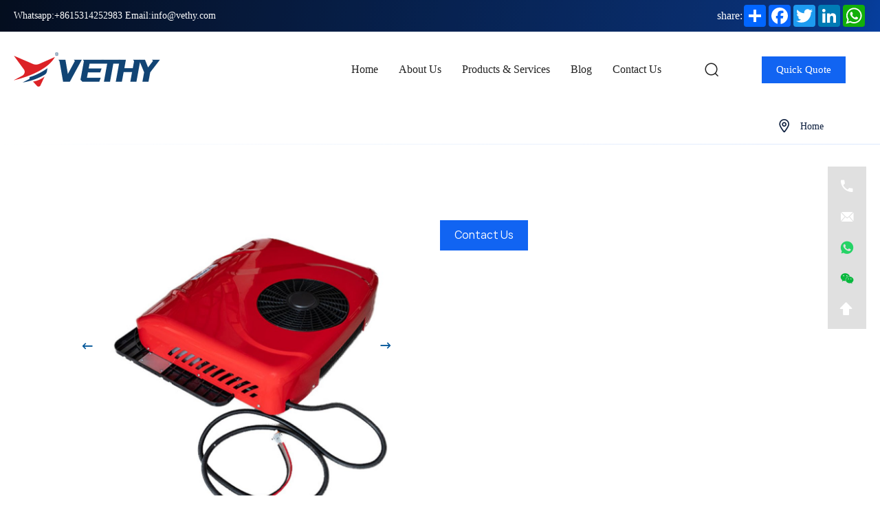

--- FILE ---
content_type: text/html; charset=utf-8
request_url: https://www.vethy.com/446.html
body_size: 8349
content:
<!DOCTYPE html>
<html lang="en">

<head>
   <meta charset="UTF-8">
   <meta http-equiv="X-UA-Compatible" content="IE=edge">
   <meta name="viewport" content="width=device-width, initial-scale=1.0">

      <meta property="og:title" content="2500w 12V Single Fan Parking Air Conditioner with R134a Refrigerant">
   <meta property="og:description" content="">
   <meta property="og:image" content="https://www.vethy.com/data/thumb/res/en/20240416/e47e5c15dbc444fb.jpg_20240416152842_360x360.jpg">
   
         <title>2500w 12V Single Fan Parking Air Conditioner with R134a Refrigerant</title>
   <meta name="keywords" content="Vethy parking air coolers, truck air conditioning, R410A, copper condensers">
   <meta name="description" content="Vethy began as a humble workshop focused on car radiators and rapidly evolved into a leader in the automotive industry. Embracing innovation and sustainability, Vethy has expanded its reach to include advanced HVAC systems for electric vehicles, high-performance modification accessories, and green energy solutions for the outdoors.">
      
   <meta name="google-site-verification" content="fFeQgkBL1dO5inv-aRBCgW_aAnTUf8SNHNQxYwLvs1Q" />
<meta name="google-site-verification" content="PRwQrRZfaOOsU62_lRNqEIBcrva6HhHLmilY3bbP83Y" />
      <link rel="canonical" href="https://www.vethy.com/446.html">
   
   <link rel="stylesheet" href="/tpl/en_vethy/assets/npm/fluidplayer/fluidplayer.min.css">
   <link rel="stylesheet" href="/tpl/en_vethy/assets/app/css/iconfont.css">
   <link rel="stylesheet" href="/tpl/en_vethy/assets/app/css/animate.css">
   <link rel="stylesheet" href="/tpl/en_vethy/assets/app/css/customAnimate.css">
   <link rel="stylesheet" href="/tpl/en_vethy/assets/npm/slick/slick.css">
   <link rel="stylesheet" href="/tpl/en_vethy/assets/app/css/swiper-bundle.min.css">
   <link rel="stylesheet" href="/tpl/en_vethy/assets/npm/jquery.fancybox/jquery.fancybox.min.css">
   <link rel="stylesheet" href="/tpl/en_vethy/assets/npm/bootstrap/v5/dist/css/bootstrap.min.css">
   <link rel="stylesheet" href="/tpl/en_vethy/assets/app/css/fonts.css">
   <link rel="stylesheet" href="/tpl/en_vethy/assets/app/css/main.css?v=2025.8.26.15.39">
   <script src="/tpl/en_vethy/assets/npm/jquery/dist/jquery.min.js"></script>
</head>

<body>

      
      
      
      
      
      
      
   <div class="fszero">
            <h1>2500w 12V Single Fan Parking Air Conditioner with R134a Refrigerant</h1>
         </div>
   <header>

      <div class="header">

         <div class="header-top">
            <div class="con1585">
               <p>Whatsapp:+8615314252983  Email:info@vethy.com</p>
               <div class="share">
                  <p>share:</p>
                  <div class="a2a_kit a2a_kit_size_32 a2a_default_style">
                     <a class="a2a_dd" href="https://www.addtoany.com/share"></a>
                     <a class="a2a_button_facebook"></a>
                     <a class="a2a_button_twitter"></a>
                     <a class="a2a_button_linkedin"></a>
                     <a class="a2a_button_whatsapp"></a>
                  </div>
                  <script async src="https://static.addtoany.com/menu/page.js"></script>
               </div>
            </div>
         </div>

         <div class="header-bottom">
            <div class="con1585">
               <div class="header-bottom-l">
                  <div class="logo">
                     <a href="/">
                        <img src="/res/en/20240304/logo_10b78481.png" alt="Qingdao Vethy Industrial Co., Ltd.">
                     </a>
                  </div>
               </div>
               <div class="header-bottom-r">
                  <div class="menu" id="menu">
                     <ul>
                                                                        <li>
                                                      <a href="/">Home</a>
                        </li>
                                                                        <li class="aboutMenuBtn">
                                                      <a href="javascript:;">About Us</a>
                        </li>
                                                                        <li class="productMenuBtn">
                                                      <a href="javascript:;">Products & Services</a>
                        </li>
                                                                        <li>
                                                      <a href="/blog.html">Blog</a>
                        </li>
                                                                        <li>
                                                      <a href="/contact.html">Contact Us</a>
                        </li>
                                             </ul>
                  </div>
                  <div class="func">
                     <div class="searchbtn" id="searchboxopen">
                        <div class="icon">
                           <i class="iconfont icon-sousuo"></i>
                        </div>
                     </div>
                     <div class="translate">
                        <div id="google_translate_element"></div>
                     </div>
                     <div class="QuickQuotebtn">
                        <span>Quick Quote</span>
                        <div class="icon">
                           <i class="iconfont icon-fasong"></i>
                        </div>
                     </div>
                     <div class="mobilenavBTN">
                        <div class="BTN">
                           <span></span>
                           <span></span>
                           <span></span>
                        </div>
                     </div>
                  </div>
               </div>
            </div>
         </div>

      </div>

      <div class="headerslideMenu header-aboutmenu">
         <div class="container">
            <div class="closebtn">
               <span>Close Menu</span>
               <div class="icon">
                  <i class="iconfont icon-guanbi"></i>
               </div>
            </div>
            <ul>
                              <li>
                  <div class="item">
                     <div class="second">
                        <div class="tit">
                           <a href="/company-overview.html">Company Overview</a>
                        </div>
                        <div class="img-box">
                           <a href="/company-overview.html">
                              <img class="lazy" src="/tpl/en_vethy/assets/npm/jquery.lazyload/img/transparent.gif" data-src="/data/thumb/res/en/20240304/header-aboutpic1_a48ec9d8.jpg_20240304233914_310x180.jpg" alt="Company Overview" width="310" height="180" decoding="async">
                              <div class="mask">
                                 <p>overview</p>
                              </div>
                           </a>
                        </div>
                     </div>
                     <div class="third">
                                                <ul>
                                                      <li>
                              <div class="item">
                                 <a href="/history-and-background.html">
                                    <span>History And Background</span>
                                    <div class="icon">
                                       <i class="iconfont icon-jiantou_xiangyou"></i>
                                    </div>
                                 </a>
                              </div>
                           </li>
                                                      <li>
                              <div class="item">
                                 <a href="/undertaking.html">
                                    <span>Undertaking</span>
                                    <div class="icon">
                                       <i class="iconfont icon-jiantou_xiangyou"></i>
                                    </div>
                                 </a>
                              </div>
                           </li>
                                                      <li>
                              <div class="item">
                                 <a href="/vision.html">
                                    <span>vision</span>
                                    <div class="icon">
                                       <i class="iconfont icon-jiantou_xiangyou"></i>
                                    </div>
                                 </a>
                              </div>
                           </li>
                                                   </ul>
                                             </div>
                  </div>
               </li>
                              <li>
                  <div class="item">
                     <div class="second">
                        <div class="tit">
                           <a href="/management.html">Management</a>
                        </div>
                        <div class="img-box">
                           <a href="/management.html">
                              <img class="lazy" src="/tpl/en_vethy/assets/npm/jquery.lazyload/img/transparent.gif" data-src="/data/thumb/res/en/20240304/header-aboutpic2_eb82ecb0.jpg_20240304233934_310x180.jpg" alt="Management" width="310" height="180" decoding="async">
                              <div class="mask">
                                 <p>overview</p>
                              </div>
                           </a>
                        </div>
                     </div>
                     <div class="third">
                                                <ul>
                                                      <li>
                              <div class="item">
                                 <a href="/senior-leadership-profiles.html">
                                    <span>Senior Leadership Profiles</span>
                                    <div class="icon">
                                       <i class="iconfont icon-jiantou_xiangyou"></i>
                                    </div>
                                 </a>
                              </div>
                           </li>
                                                      <li>
                              <div class="item">
                                 <a href="/department-introduction.html">
                                    <span>Department Introduction</span>
                                    <div class="icon">
                                       <i class="iconfont icon-jiantou_xiangyou"></i>
                                    </div>
                                 </a>
                              </div>
                           </li>
                                                      <li>
                              <div class="item">
                                 <a href="/team-culture-and-leadership-style.html">
                                    <span>Team Culture and Leadership Style</span>
                                    <div class="icon">
                                       <i class="iconfont icon-jiantou_xiangyou"></i>
                                    </div>
                                 </a>
                              </div>
                           </li>
                                                   </ul>
                                             </div>
                  </div>
               </li>
                              <li>
                  <div class="item">
                     <div class="second">
                        <div class="tit">
                           <a href="/responsibility-and-sustainability.html">Responsibility And Sustainability</a>
                        </div>
                        <div class="img-box">
                           <a href="/responsibility-and-sustainability.html">
                              <img class="lazy" src="/tpl/en_vethy/assets/npm/jquery.lazyload/img/transparent.gif" data-src="/data/thumb/res/en/20240304/header-aboutpic3_216ac7e7.jpg_20240304234016_310x180.jpg" alt="Responsibility And Sustainability" width="310" height="180" decoding="async">
                              <div class="mask">
                                 <p>overview</p>
                              </div>
                           </a>
                        </div>
                     </div>
                     <div class="third">
                                                <ul>
                                                      <li>
                              <div class="item">
                                 <a href="/environmental-policies-and-practices.html">
                                    <span>Environmental Policies And Practices</span>
                                    <div class="icon">
                                       <i class="iconfont icon-jiantou_xiangyou"></i>
                                    </div>
                                 </a>
                              </div>
                           </li>
                                                      <li>
                              <div class="item">
                                 <a href="/social-responsibility-initiatives.html">
                                    <span>Social Responsibility Initiatives</span>
                                    <div class="icon">
                                       <i class="iconfont icon-jiantou_xiangyou"></i>
                                    </div>
                                 </a>
                              </div>
                           </li>
                                                      <li>
                              <div class="item">
                                 <a href="/sustainability-goals-and-achievements.html">
                                    <span>Sustainability Goals And Achievements</span>
                                    <div class="icon">
                                       <i class="iconfont icon-jiantou_xiangyou"></i>
                                    </div>
                                 </a>
                              </div>
                           </li>
                                                   </ul>
                                             </div>
                  </div>
               </li>
                              <li>
                  <div class="item">
                     <div class="second">
                        <div class="tit">
                           <a href="/career-opportunities.html">Career Opportunities</a>
                        </div>
                        <div class="img-box">
                           <a href="/career-opportunities.html">
                              <img class="lazy" src="/tpl/en_vethy/assets/npm/jquery.lazyload/img/transparent.gif" data-src="/data/thumb/res/en/20240304/header-aboutpic4_858b71e7.jpg_20240304234051_310x180.jpg" alt="Career Opportunities" width="310" height="180" decoding="async">
                              <div class="mask">
                                 <p>overview</p>
                              </div>
                           </a>
                        </div>
                     </div>
                     <div class="third">
                                                <ul>
                                                      <li>
                              <div class="item">
                                 <a href="/job-listings.html">
                                    <span>Job Listings</span>
                                    <div class="icon">
                                       <i class="iconfont icon-jiantou_xiangyou"></i>
                                    </div>
                                 </a>
                              </div>
                           </li>
                                                      <li>
                              <div class="item">
                                 <a href="/employee-benefits-and-training-development.html">
                                    <span>Employee Benefits And Training Development</span>
                                    <div class="icon">
                                       <i class="iconfont icon-jiantou_xiangyou"></i>
                                    </div>
                                 </a>
                              </div>
                           </li>
                                                   </ul>
                                             </div>
                  </div>
               </li>
                           </ul>
         </div>
      </div>

      <div class="headerslideMenu header-productmenu">
         <div class="container">
            <div class="closebtn">
               <span>Close Menu</span>
               <div class="icon">
                  <i class="iconfont icon-guanbi"></i>
               </div>
            </div>
            <ul>
                              <li>
                  <div class="item">
                     <div class="second">
                        <div class="tit">
                           <a href="/product/rooftop-parking-air-conditioner.html?menu=topmenu">Rooftop parking air conditioner</a>
                        </div>
                        <div class="img-box">
                           <a href="/product/rooftop-parking-air-conditioner.html">
                              <img class="lazy" src="/tpl/en_vethy/assets/npm/jquery.lazyload/img/transparent.gif" data-src="/data/thumb/res/en/20240527/3ba2699a99b43a42.jpg_20240527114658_310x180.jpg" alt="Rooftop parking air conditioner" width="310" height="180" decoding="async">
                              <div class="mask">
                                 <p>overview</p>
                              </div>
                           </a>
                        </div>
                     </div>
                                          <div class="third">
                        <ul>
                                                      <li>
                              <div class="item">
                                 <a href="/product/rooftop-12v-parking-air-conditioner.html?menu=topmenu">
                                    <span>12V Rooftop parking air conditioner</span>
                                    <div class="icon">
                                       <i class="iconfont icon-jiantou_xiangyou"></i>
                                    </div>
                                 </a>
                              </div>
                           </li>
                                                      <li>
                              <div class="item">
                                 <a href="/product/rooftop-24v-parking-air-conditioner.html?menu=topmenu">
                                    <span>24v Rooftop parking air conditioner</span>
                                    <div class="icon">
                                       <i class="iconfont icon-jiantou_xiangyou"></i>
                                    </div>
                                 </a>
                              </div>
                           </li>
                                                   </ul>
                     </div>
                                          <div class="allproduct">
                        <a href="/product/rooftop-parking-air-conditioner.html">
                           <span>all products</span>
                        </a>
                     </div>
                  </div>
               </li>
                           </ul>
         </div>
      </div>

   </header><main>

    <div class="pro_top_box">

    </div>
    <div class="crumbs">
    <div class="container">
        <ul>
                                                            <div class="icon">
                    <i class="iconfont icon-weizhi"></i>
                </div>
                <li>
                    <a href="/">Home</a>                </li>
                                    </ul>
    </div>
</div>
    <div class="box-pro-detail">

        <div class="container">
            <div class="carousel-wrap">
                <div class="pro-details ">
                    <div class="pro-details-topslick">
                        <div class="carousel gj">
                            <div class="slick-slider slider-for" id="slick-for">
                                                                                                <div>
                                    <div class="item">
                                        <div class="img-box">
                                            <img src="/tpl/en_vethy/assets/npm/jquery.lazyload/img/transparent.gif" data-lazy="/data/thumb/res/en/20240416/_0027_1-7_873587de.jpg_20240416152956_990x990.jpg" alt="_0027_1-7" width="990" height="570" decoding="async">
                                        </div>
                                    </div>
                                </div>
                                                                                                                                <div>
                                    <div class="item">
                                        <div class="img-box">
                                            <img src="/tpl/en_vethy/assets/npm/jquery.lazyload/img/transparent.gif" data-lazy="/data/thumb/res/en/20240416/_0028_1-6_98a61683.jpg_20240416152958_990x990.jpg" alt="_0028_1-6" width="990" height="570" decoding="async">
                                        </div>
                                    </div>
                                </div>
                                                                                                                                <div>
                                    <div class="item">
                                        <div class="img-box">
                                            <img src="/tpl/en_vethy/assets/npm/jquery.lazyload/img/transparent.gif" data-lazy="/data/thumb/res/en/20240416/_0029_1-4_90e26254.jpg_20240416152958_990x990.jpg" alt="_0029_1-4" width="990" height="570" decoding="async">
                                        </div>
                                    </div>
                                </div>
                                                                                                                                <div>
                                    <div class="item">
                                        <div class="img-box">
                                            <img src="/tpl/en_vethy/assets/npm/jquery.lazyload/img/transparent.gif" data-lazy="/data/thumb/res/en/20240416/_0031_1_c95761a4.jpg_20240416153000_990x990.jpg" alt="_0031_1" width="990" height="570" decoding="async">
                                        </div>
                                    </div>
                                </div>
                                                                                                                                <div>
                                    <div class="item">
                                        <div class="img-box">
                                            <img src="/tpl/en_vethy/assets/npm/jquery.lazyload/img/transparent.gif" data-lazy="/data/thumb/res/en/20240416/_0030_1-3_bd29fabc.jpg_20240416153000_990x990.jpg" alt="_0030_1-3" width="990" height="570" decoding="async">
                                        </div>
                                    </div>
                                </div>
                                                                                            </div>
                            <div class="slick-slider slider-nav" id="slick-nav">
                                                                                                <div>
                                    <div class="item">
                                        <div class="img-box">
                                            <img src="/tpl/en_vethy/assets/npm/jquery.lazyload/img/transparent.gif" data-lazy="/data/thumb/res/en/20240416/_0027_1-7_873587de.jpg_20240416152956_400x400.jpg" alt="_0027_1-7" width="400" height="400" decoding="async">
                                        </div>
                                    </div>
                                </div>
                                                                                                                                <div>
                                    <div class="item">
                                        <div class="img-box">
                                            <img src="/tpl/en_vethy/assets/npm/jquery.lazyload/img/transparent.gif" data-lazy="/data/thumb/res/en/20240416/_0028_1-6_98a61683.jpg_20240416152958_400x400.jpg" alt="_0028_1-6" width="400" height="400" decoding="async">
                                        </div>
                                    </div>
                                </div>
                                                                                                                                <div>
                                    <div class="item">
                                        <div class="img-box">
                                            <img src="/tpl/en_vethy/assets/npm/jquery.lazyload/img/transparent.gif" data-lazy="/data/thumb/res/en/20240416/_0029_1-4_90e26254.jpg_20240416152958_400x400.jpg" alt="_0029_1-4" width="400" height="400" decoding="async">
                                        </div>
                                    </div>
                                </div>
                                                                                                                                <div>
                                    <div class="item">
                                        <div class="img-box">
                                            <img src="/tpl/en_vethy/assets/npm/jquery.lazyload/img/transparent.gif" data-lazy="/data/thumb/res/en/20240416/_0031_1_c95761a4.jpg_20240416153000_400x400.jpg" alt="_0031_1" width="400" height="400" decoding="async">
                                        </div>
                                    </div>
                                </div>
                                                                                                                                <div>
                                    <div class="item">
                                        <div class="img-box">
                                            <img src="/tpl/en_vethy/assets/npm/jquery.lazyload/img/transparent.gif" data-lazy="/data/thumb/res/en/20240416/_0030_1-3_bd29fabc.jpg_20240416153000_400x400.jpg" alt="_0030_1-3" width="400" height="400" decoding="async">
                                        </div>
                                    </div>
                                </div>
                                                                                            </div>

                            <div class="prev-next">
                                <div class="slick-arrow slick-prev"></div>
                                <div class="slick-arrow slick-next"></div>
                            </div>
                        </div>
                    </div>
                </div>
                <div class="gj-box1">
                    <div class="text">
                        
                    </div>
                    <div class="gj-message-a ">
                        <a href="#gjmessage">Contact Us</a>
                    </div>
                </div>
            </div>
        </div>

                <div class="product-show">
            <div class="container">
                <div class="box-tit">
                    <p>product details</p>
                </div>
                <div class="box-subtit">
                    <!-- <p>
                            describe
                        </p> -->
                </div>
                <div class="main">
                    <p><span style="font-size: 18px; color: rgb(54, 96, 146);"></span></p><p><span style="font-size: 18px; color: rgb(54, 96, 146);"><strong>2500w 12V Single Fan Parking Air Conditioner with R134a Refrigerant</strong></span><br/></p><p><br/></p><hr/><p><br/></p><p><br/></p><p><img src="/data/thumb/res/en/20240419/4caa82689c0f83fa.jpg_20240419120745_1920x0.jpg" title="" alt=""/></p>                </div>
            </div>
        </div>
        
        
        
        <div class="product-onlineMessage" id="gjmessage">
            <div class="container">
                <div class="box-tit">
                    <p>
                        Customized requirements
                    </p>
                </div>
                <div class="formbox">
                    <form class="form3">
                        <div class="inputGroup">
                            <input type="text" name="fullname" required>
                            <label for="">Name:*</label>
                        </div>
                        <div class="inputGroup">
                            <input type="text" name="tel" required>
                            <label for="">Phone:</label>
                        </div>
                        <div class="inputGroup">
                            <input type="text" name="email" required>
                            <label for="">E-mail:*</label>
                        </div>
                        <div class="inputGroup">
                            <input type="text" name="country" required>
                            <label for="">Country:</label>
                        </div>
                        <div class="inputGroup content">
                            <textarea name="content" required></textarea>
                            <label for="">Message:*</label>
                            <div class="tip">
                                <p>
                                    A maximum of 10000 characters can be entered
                                </p>
                            </div>
                        </div>
                        <input type="hidden" value="Product:2500w 12V Single Fan Parking Air Conditioner with R134a Refrigerant" name="title" />
                        <input type="hidden" value="18.226.164.35" name="ip" />
                        <input type="hidden" value="res/en/20240416/e47e5c15dbc444fb.jpg" name="thumbadd" />
                        <input type="hidden" name="id" value="book">
                        <input type="hidden" name="_spam" value="">
                        <button class="send3">
                            <span>submit</span>
                            <div class="icon">
                                <i class="iconfont icon-fasong"></i>
                            </div>
                        </button>
                    </form>
                </div>
            </div>
        </div>

                
    </div>

</main>
<footer>
    <div class="footer">
        <div class="container">
            <div class="companyinfo">
                <div class="logo">
                    <a href="/">
                        <img src="/res/en/20240304/logo-footer_1cab96dc.png" alt="Qingdao Vethy Industrial Co., Ltd.">
                    </a>
                </div>
                <div class="intro">
                    <p>Qingdao Vethy Industrial Co., Ltd., established in 2006, is a leading automotive parts manufacturer headqua-rtered in Qingdao ...</p>                </div>
                <div class="media">
                    <ul>
                                                                            <li>
                                <a href="https://www.facebook.com/" target="_blank" title="facebook" rel="nofollow noopener noreferrer">
                                    <div class="icon">
                                        <i class="iconfont icon-facebook"></i>
                                    </div>
                                </a>
                            </li>
                                                    <li>
                                <a href="https://www.twitter.com/" target="_blank" title="twitter" rel="nofollow noopener noreferrer">
                                    <div class="icon">
                                        <i class="iconfont icon-tuite"></i>
                                    </div>
                                </a>
                            </li>
                                                    <li>
                                <a href="https://www.instagram.com/" target="_blank" title="instagram" rel="nofollow noopener noreferrer">
                                    <div class="icon">
                                        <i class="iconfont icon-ins"></i>
                                    </div>
                                </a>
                            </li>
                                                    <li>
                                <a href="https://www.youtube.com/" target="_blank" title="youtube" rel="nofollow noopener noreferrer">
                                    <div class="icon">
                                        <i class="iconfont icon-youguan_youtobe"></i>
                                    </div>
                                </a>
                            </li>
                                                    <li>
                                <a href="https://www.linkedin.com/" target="_blank" title="linkedin" rel="nofollow noopener noreferrer">
                                    <div class="icon">
                                        <i class="iconfont icon-linkedin"></i>
                                    </div>
                                </a>
                            </li>
                                            </ul>
                </div>
            </div>
            <div class="product">
                <div class="footer-tit">
                    <p>products</p>
                </div>
                <ul>
                                            <li><a href="/product/rooftop-parking-air-conditioner.html?menu=topmenu">Rooftop parking air conditioner</a></li>
                                    </ul>
            </div>
            <div class="about">
                <div class="footer-tit">
                    <p>about us</p>
                </div>
                <ul>
                                            <li><a href="/company-overview.html">Company Overview</a></li>
                                            <li><a href="/management.html">Management</a></li>
                                            <li><a href="/responsibility-and-sustainability.html">Responsibility And Sustainability</a></li>
                                            <li><a href="/career-opportunities.html">Career Opportunities</a></li>
                                    </ul>
            </div>
            <div class="contact">
                <div class="footer-tit">
                    <p>contact us</p>
                </div>
                <ul>
                    <li>
                        <div class="item">
                            <div class="icon">
                                <i class="iconfont icon-dianhua1"></i>
                            </div>
                            <div class="link">
                                <a href="tel:+86-532-88616818">+86-532-88616818</a>
                            </div>
                        </div>
                    </li>
                    <li>
                        <div class="item">
                            <div class="icon">
                                <i class="iconfont icon-dianhua"></i>
                            </div>
                            <div class="link">
                                <a href="tel:+86-15314252983">+86-15314252983</a>
                            </div>
                        </div>
                    </li>
                    <li>
                        <div class="item">
                            <div class="icon">
                                <i class="iconfont icon-youxiang"></i>
                            </div>
                            <div class="link">
                                <a href="mailto:info@vethy.com">info@vethy.com</a>
                                <a href="mailto:"></a>
                            </div>
                        </div>
                    </li>
                    <li>
                        <div class="item">
                            <div class="icon">
                                <i class="iconfont icon-daohangdizhi"></i>
                            </div>
                            <div class="link">
                                <p>Room 2511, A, No.16 Shandong Road, Shinan District,Qingdao, Shandong Province, China</p>
                            </div>
                        </div>
                    </li>
                </ul>
            </div>
        </div>
    </div>
    <div class="copyright">
        <div class="container">
            <div class="box-l">
                <p>
                    Copyright © 2024 Qingdao Vethy Industrial Co., Ltd. All Rights Reserved.                                        <script type="text/javascript">document.write(unescape("%3Cspan id='cnzz_stat_icon_1281337292'%3E%3C/span%3E%3Cscript src='https://v1.cnzz.com/z.js%3Fid%3D1281337292%26show%3Dpic' type='text/javascript'%3E%3C/script%3E"));</script>                    <!-- <a href="https://www.hicheng.net/" target="_blank" rel="noopener noreferrer">Powered by HiCheng</a> -->
                </p>
            </div>
            <div class="box-r">
                <div class="linkList">
                    <ul>
                        <li>
                            <a href="/sitemap.html">Sitemap</a>
                        </li>
                        <li>
                            <a href="/privacy-policy.html">Privacy Policy</a>
                        </li>
                    </ul>
                </div>
            </div>
        </div>
    </div>
    <div class="pop-QuickQuote">
        <div class="pop-QuickQuoteMain">
            <div class="close">
                <div class="icon">
                    <i class="iconfont icon-cuohao"></i>
                </div>
            </div>
            <div class="box-tit">
                <p>Quick Quote</p>
            </div>
            <div class="form">
                <form class="form2">
                    <div class="inputGroup">
                        <input type="text" name="fullname" required>
                        <label for="">name:*</label>
                    </div>
                    <div class="inputGroup">
                        <input type="tel" name="tel" required>
                        <label for="">phone:</label>
                    </div>
                    <div class="inputGroup">
                        <input type="email" name="email" required>
                        <label for="">E-mail:*</label>
                    </div>

                    <div class="inputGroup content">
                        <textarea name="content" required></textarea>
                        <label for="">Message:*</label>
                        <div class="tip">
                            <p>
                            A maximum of 10000 characters can be entered
                            </p>
                        </div>
                    </div>
                    <input type="hidden" value="导航弹窗留言" name="title" />
                    <input type="hidden" value="18.226.164.35" name="ip" />
                    <input type="hidden" name="id" value="book">
                    <input type="hidden" name="_spam" value="">
                    <button type="submit" class="send2">
                        <span>submit</span>
                        <div class="icon">
                            <i class="iconfont icon-fasong"></i>
                        </div>
                    </button>
                </form>
            </div>
        </div>
    </div>

    <div class="box-searchbox">
        <div class="container">
            <div class="close">
                <svg t="1684822927665" class="icon" viewBox="0 0 1024 1024" version="1.1" xmlns="http://www.w3.org/2000/svg" p-id="2552" width="40" height="40">
                    <path d="M576 512l277.333333 277.333333-64 64-277.333333-277.333333L234.666667 853.333333 170.666667 789.333333l277.333333-277.333333L170.666667 234.666667 234.666667 170.666667l277.333333 277.333333L789.333333 170.666667 853.333333 234.666667 576 512z" fill="#fff" p-id="2553"></path>
                </svg>
            </div>
            <p>Start typing and press Enter to search</p>
            <form action="/product.html" method="get">
                <input type="text" name="keywords">
                <button type="submit">
                    <svg width="25" height="25" viewBox="0 0 18 18" fill="none" xmlns="http://www.w3.org/2000/svg">
                        <g clip-path="url(#clip0_287_120)">
                            <path d="M17.172 16.4048L14.679 13.9118C17.28 10.7933 17.1158 6.10876 14.1998 3.19501C12.6968 1.69201 10.6988 0.864014 8.57477 0.864014C6.45077 0.864014 4.45277 1.69201 2.94977 3.19501C1.44677 4.69801 0.618774 6.69601 0.618774 8.82001C0.618774 10.9463 1.44677 12.9443 2.94977 14.4473C4.47752 15.9773 6.49802 16.785 8.56352 16.785C9.61427 16.785 10.6785 16.5758 11.6933 16.1438C12.0578 15.9885 12.2288 15.5678 12.0735 15.2055C11.9183 14.841 11.4998 14.67 11.1353 14.8253C8.67152 15.8738 5.85902 15.327 3.96677 13.4348C2.73377 12.2018 2.05427 10.566 2.05427 8.82226C2.05427 7.08076 2.73377 5.44276 3.96677 4.20976C5.19977 2.97676 6.83552 2.29726 8.57927 2.29726C10.323 2.29726 11.9565 2.97676 13.1895 4.20976C15.696 6.71626 15.7253 10.8248 13.257 13.365C13.2458 13.3785 13.2413 13.392 13.23 13.4055C13.2165 13.4168 13.2008 13.4213 13.1895 13.4348C13.1227 13.5013 13.0696 13.5803 13.0334 13.6674C12.9972 13.7545 12.9786 13.8478 12.9786 13.9421C12.9786 14.0364 12.9972 14.1298 13.0334 14.2169C13.0696 14.304 13.1227 14.383 13.1895 14.4495L16.1595 17.4195C16.299 17.559 16.4835 17.6288 16.6658 17.6288C16.8503 17.6288 17.0325 17.559 17.172 17.4195C17.451 17.1383 17.451 16.6838 17.172 16.4048Z" fill="#fff" />
                        </g>
                        <defs>
                            <clipPath id="clip0_287_120">
                                <rect width="18" height="18" fill="white" />
                            </clipPath>
                        </defs>
                    </svg>
                </button>
            </form>
        </div>
    </div>

    <div class="online ">
        <ul>
            <li>
                <a href="tel:+86-532-88616818">
                    <div class="icon">
                        <i class="iconfont icon-dianhua"></i>
                    </div>
                    <div class="detail">
                        <p> +86-532-88616818</p>
                    </div>
                </a>
            </li>
            <li>
                <a href="mailto:info@vethy.com">
                    <div class="icon">
                        <i class="iconfont icon-youxiang"></i>
                    </div>
                    <div class="detail">
                        <p>info@vethy.com</p>
                    </div>
                </a>
            </li>
            <li>
                <a href="https://api.whatsapp.com/send?phone=8615314252983" target="_blank" rel="nofollow noopener noreferrer">
                    <div class="icon">
                        <i class="iconfont icon-whatsapp"></i>
                    </div>
                    <div class="detail">
                        <p>+86-15314252983</p>
                    </div>
                </a>
            </li>
            <li>
                <a href="">
                    <div class="icon">
                        <i class="iconfont icon-weixin1"></i>
                    </div>
                    <div class="detail">
                        <img src="/res/en/20240304/test-qrcode_16d0c352.png" alt="test-Qrcode">
                    </div>
                </a>
            </li>
            <li>
                <a href="javascript:;" class="goTop">
                    <div class="icon">
                        <i class="iconfont icon-back-top"></i>
                    </div>
                </a>
            </li>
        </ul>
    </div>

    <div class="fiveKeys">
        <ul>
            <li>
                <a href="mailto:info@vethy.com">
                    <svg t="1709013020292" class="icon" viewBox="0 0 1024 1024" version="1.1" xmlns="http://www.w3.org/2000/svg" p-id="3999" width="25" height="25">
                        <path d="M935.335233 153.62202h-846.666656a84.666666 84.666666 0 0 0-84.666666 84.666666v550.333327a84.666666 84.666666 0 0 0 84.666666 84.666665h846.666656a84.666666 84.666666 0 0 0 84.666666-84.666665v-550.333327a84.666666 84.666666 0 0 0-84.666666-84.666666z m-27.293711 213.952665L557.558216 549.672927a94.993177 94.993177 0 0 1-87.065555 0.197555l-354.612218-182.202664a42.333333 42.333333 0 0 1 38.698311-75.308177l354.606573 182.202664a10.196689 10.196689 0 0 0 9.341556-0.022577l350.477662-182.089776a42.333333 42.333333 0 1 1 39.034155 75.127555z" fill="#ffffff" p-id="4000"></path>
                    </svg>
                    <p>e-mail</p>
                </a>
            </li>
            <li>
                <a href="https://api.whatsapp.com/send?phone=8615314252983" target="_blank" rel="nofollow noopener noreferrer">
                    <svg t="1701331171777" class="icon" viewBox="0 0 1024 1024" version="1.1" xmlns="http://www.w3.org/2000/svg" p-id="1830" id="mx_n_1701331171778" width="25" height="25">
                        <path d="M511.872427 0h0.256C794.45376 0 1024.000427 229.674667 1024.000427 512s-229.589333 512-511.872 512c-104.106667 0-200.704-31.018667-281.6-84.565333L33.707093 1002.325333l63.786667-190.250666A508.245333 508.245333 0 0 1 0.000427 512C0.000427 229.674667 229.58976 0 511.872427 0zM365.39776 281.429333c-9.770667-23.338667-17.194667-24.234667-32-24.832A285.525333 285.525333 0 0 0 316.50176 256c-19.285333 0-39.424 5.632-51.626667 18.048C250.155093 289.109333 213.33376 324.266667 213.33376 396.501333c0 72.149333 52.778667 141.952 59.861333 151.722667 7.424 9.728 102.912 160 251.093334 221.226667 115.925333 47.914667 150.314667 43.477333 176.725333 37.845333 38.528-8.277333 86.826667-36.693333 98.986667-70.954667 12.16-34.346667 12.16-63.616 8.618666-69.845333-3.584-6.186667-13.354667-9.728-28.16-17.152-14.848-7.381333-86.869333-42.88-100.522666-47.616-13.354667-4.992-26.069333-3.242667-36.138667 10.965333-14.250667 19.797333-28.16 39.936-39.466667 52.053334-8.874667 9.472-23.424 10.666667-35.541333 5.632-16.298667-6.826667-61.952-22.784-118.314667-72.789334-43.562667-38.741333-73.216-86.954667-81.792-101.418666-8.618667-14.805333-0.896-23.381333 5.930667-31.36 7.381333-9.173333 14.506667-15.658667 21.930667-24.234667 7.424-8.576 11.52-13.013333 16.298666-23.082667 5.034667-9.770667 1.493333-19.84-2.090666-27.221333-3.541333-7.381333-33.194667-79.573333-45.354667-108.8z" fill="#ffffff" p-id="1831"></path>
                    </svg>
                    <p>WhatsApp</p>
                </a>
            </li>
            <li>
                <a href="/product.html">
                    <svg t="1685347474390" class="icon" viewBox="0 0 1024 1024" version="1.1" xmlns="http://www.w3.org/2000/svg" p-id="7557" width="25" height="25">
                        <path d="M305.28 128a177.28 177.28 0 0 1 177.152 177.28v177.152H305.28A177.28 177.28 0 0 1 305.28 128z m0 413.568h177.152v177.216A177.28 177.28 0 1 1 305.28 541.44zM718.72 128a177.28 177.28 0 0 1 0 354.432H541.632V305.28A177.28 177.28 0 0 1 718.72 128zM541.632 541.568h177.216a177.28 177.28 0 1 1-177.28 177.216V541.44z" fill="#fff" p-id="7558"></path>
                    </svg>
                    <p>product</p>
                </a>
            </li>
            <li>
                <a href="/contact.html">
                    <svg t="1688469621146" class="icon" viewBox="0 0 1024 1024" version="1.1" xmlns="http://www.w3.org/2000/svg" p-id="3001" width="25" height="25">
                        <path d="M832.032253 127.978498l-639.892491 0c-52.980346 0-95.983874 43.003528-95.983874 95.983874l0 511.913993c0 52.980346 43.003528 95.983874 95.983874 95.983874l210.717285 0 86.695112 86.695112c6.192508 6.192508 14.449185 9.460776 22.705863 9.460776s16.341341-3.096254 22.705863-9.460776l86.695112-86.695112 210.717285 0c52.980346 0 95.983874-43.003528 95.983874-95.983874L928.360155 223.962372C928.016126 170.982026 884.840585 127.978498 832.032253 127.978498zM335.943558 511.913993c-26.490173 0-47.991937-21.501764-47.991937-47.991937s21.501764-47.991937 47.991937-47.991937 47.991937 21.501764 47.991937 47.991937S362.433731 511.913993 335.943558 511.913993zM527.911305 511.913993c-26.490173 0-47.991937-21.501764-47.991937-47.991937s21.501764-47.991937 47.991937-47.991937 47.991937 21.501764 47.991937 47.991937S554.401478 511.913993 527.911305 511.913993zM720.051067 511.913993c-26.490173 0-47.991937-21.501764-47.991937-47.991937s21.501764-47.991937 47.991937-47.991937c26.490173 0 47.991937 21.501764 47.991937 47.991937S746.369226 511.913993 720.051067 511.913993z" fill="#ffffff" p-id="3002"></path>
                    </svg>
                    <p>Message</p>
                </a>
            </li>
            <li class="goTop">
                <a href="JavaScript:;">
                    <svg t="1701849272742" class="icon" viewBox="0 0 1024 1024" version="1.1" xmlns="http://www.w3.org/2000/svg" p-id="4985" width="25" height="25">
                        <path d="M512 64C264.576 64 64 264.576 64 512c0 247.488 200.576 448 448 448 247.488 0 448-200.512 448-448C960 264.576 759.488 64 512 64zM744.64 571.648c-0.256 0-0.512-0.064-0.832-0.064l-0.064 0.064L631.616 571.648l0 171.456c0 24.768-20.032 44.736-44.864 44.736L444.544 787.84c-24.768 0-44.8-20.032-44.8-44.736L399.744 571.648 286.464 571.648l0.064-0.064C268.352 571.456 253.76 556.736 253.76 538.624 253.76 531.584 256 525.056 259.84 519.68l0-0.064 2.048-2.624 208.96-264.384 0 0c10.368-13.76 26.752-22.656 45.248-22.656 19.072 0 35.968 9.408 46.208 23.936l0 0 208.128 263.296-1.28-0.512 0 0.064c5.248 5.824 8.512 13.44 8.512 21.824C777.6 556.8 762.88 571.648 744.64 571.648z" fill="#ffffff" p-id="4986"></path>
                    </svg>
                    <p>top</p>
                </a>
            </li>
        </ul>
    </div>
</footer>

<script type="text/javascript">
    function googleTranslateElementInit() {
        new google.translate.TranslateElement({
            includedLanguages: 'en,zh-CN,zh-TW,cs,da,nl,fr,de,el,iw,hu,ga,it,ja,ko,pt,ro,ru,es,th,vi',
            autoDisplay: true,
            layout: google.translate.TranslateElement.InlineLayout.SIMPLE
        }, 'google_translate_element');
    }
</script>
<script src="https://translate.google.com/translate_a/element.js?cb=googleTranslateElementInit" async></script>
<script src="/tpl/en_vethy/assets/plugins/anime.min.js"></script>
<script src="/tpl/en_vethy/assets/plugins/appear.min.js"></script>
<script src="/tpl/en_vethy/assets/npm/fluidplayer/fluidplayer.min.js"></script>
<script src="/tpl/en_vethy/assets/plugins/wow.js"></script>
<script src="/tpl/en_vethy/assets/plugins/hc-sticky.min.js"></script>
<script src="/tpl/en_vethy/assets/plugins/jquery.countup.min.js"></script>
<script src="/tpl/en_vethy/assets/npm/slick/slick1.9.js"></script>
<script src="/tpl/en_vethy/assets/plugins/swiper-bundle.min.js"></script>
<script src="/tpl/en_vethy/assets/npm/jquery.fancybox/jquery.fancybox.min.js"> </script>
<script src="/tpl/en_vethy/assets/npm/jquery.lazyload/jquery.lazyload.min.js"></script>
<script src="/tpl/en_vethy/assets/scripts/main.js?v=2025.8.26.15.22"></script>
<script src="/tpl/en_vethy/assets/scripts/liuyan.js"></script>
    
</body>
</html>


--- FILE ---
content_type: text/css
request_url: https://www.vethy.com/tpl/en_vethy/assets/app/css/iconfont.css
body_size: 674
content:
@font-face {
  font-family: "iconfont"; /* Project id 4437917 */
  src: url('iconfont.woff2?t=1709113845724') format('woff2'),
       url('iconfont.woff?t=1709113845724') format('woff'),
       url('iconfont.ttf?t=1709113845724') format('truetype');
}

.iconfont {
  font-family: "iconfont" !important;
  font-size: 16px;
  font-style: normal;
  -webkit-font-smoothing: antialiased;
  -moz-osx-font-smoothing: grayscale;
}

.icon-xingxing:before {
  content: "\e60e";
}

.icon-bofang:before {
  content: "\e87c";
}

.icon-fasong:before {
  content: "\e6c9";
}

.icon-facebook:before {
  content: "\e620";
}

.icon-ins:before {
  content: "\e63b";
}

.icon-linkedin:before {
  content: "\e676";
}

.icon-youguan_youtobe:before {
  content: "\e69e";
}

.icon-tuite:before {
  content: "\e641";
}

.icon-sousuo:before {
  content: "\e679";
}

.icon-jiantou_xiangyou-copy:before {
  content: "\100fe";
}

.icon-weixin1:before {
  content: "\e606";
}

.icon-weixin:before {
  content: "\e660";
}

.icon-quotes-down:before {
  content: "\e60c";
}

.icon-shouhoufuwu:before {
  content: "\e65e";
}

.icon-dianhua1:before {
  content: "\e607";
}

.icon-changjiantou:before {
  content: "\e666";
}

.icon-dianhua:before {
  content: "\e8bd";
}

.icon-youxiang:before {
  content: "\e625";
}

.icon-shouhou:before {
  content: "\e610";
}

.icon-if_coda_eco_ecology_:before {
  content: "\e63e";
}

.icon-jiejuefangan:before {
  content: "\e644";
}

.icon-jiejuefangan1:before {
  content: "\e601";
}

.icon-daohangdizhi:before {
  content: "\e65f";
}

.icon-jiahao:before {
  content: "\eaf3";
}

.icon-jianhao:before {
  content: "\eaf5";
}

.icon-jiantou_xiangyou:before {
  content: "\eb08";
}

.icon-pinzhi:before {
  content: "\e600";
}

.icon-fuwu:before {
  content: "\e638";
}

.icon-flash-:before {
  content: "\e616";
}

.icon-shejishengchan:before {
  content: "\e605";
}

.icon-shichangyingxiao:before {
  content: "\e61d";
}

.icon-_shichangyingxiao:before {
  content: "\e604";
}

.icon-weizhi:before {
  content: "\e63a";
}

.icon-rili:before {
  content: "\e8b4";
}

.icon-bg-calendar:before {
  content: "\e643";
}

.icon-whatsapp:before {
  content: "\e97b";
}

.icon-back-top:before {
  content: "\e603";
}

.icon-guanbi:before {
  content: "\e631";
}

.icon-huanbao:before {
  content: "\e61a";
}

.icon-shouye-yanfaguanli:before {
  content: "\e62d";
}

.icon-pinzhiguanli:before {
  content: "\e602";
}

.icon-kechixufazhanxing:before {
  content: "\e608";
}

.icon-kefuzixun:before {
  content: "\100fd";
}

.icon-cuohao:before {
  content: "\e60d";
}



--- FILE ---
content_type: text/css
request_url: https://www.vethy.com/tpl/en_vethy/assets/app/css/customAnimate.css
body_size: 210
content:

/*  中心放大 */
.scale-up-center {
	-webkit-animation: scale-up-center 0.4s cubic-bezier(0.390, 0.575, 0.565, 1.000) both;
	        animation: scale-up-center 0.4s cubic-bezier(0.390, 0.575, 0.565, 1.000) both;
}
@-webkit-keyframes scale-up-center {
    0% {
      -webkit-transform: scale(0.5);
              transform: scale(0.5);
    }
    100% {
      -webkit-transform: scale(1);
              transform: scale(1);
    }
  }
  @keyframes scale-up-center {
    0% {
      -webkit-transform: scale(0.5);
              transform: scale(0.5);
    }
    100% {
      -webkit-transform: scale(1);
              transform: scale(1);
    }
  }
  

--- FILE ---
content_type: text/css
request_url: https://www.vethy.com/tpl/en_vethy/assets/app/css/fonts.css
body_size: 315
content:
@font-face {
    font-family: 'Manrope3';
    src: local('../fonts/Manrope3 Medium'), local('Manrope3-Medium'),
        url('../fonts/Manrope3-Medium.woff2') format('woff2'),
        url('../fonts/Manrope3-Medium.woff') format('woff');
    font-weight: 500;
    font-style: normal;
    font-display: swap;
}

@font-face {
    font-family: 'Manrope3';
    src: local('../fonts/Manrope3 Light'), local('Manrope3-Light'),
        url('../fonts/Manrope3-Light.woff2') format('woff2'),
        url('../fonts/Manrope3-Light.woff') format('woff');
    font-weight: 300;
    font-style: normal;
    font-display: swap;
}

@font-face {
    font-family: 'Manrope3';
    src: local('../fonts/Manrope3 Regular'), local('Manrope3-Regular'),
        url('../fonts/Manrope3-Regular.woff2') format('woff2'),
        url('../fonts/Manrope3-Regular.woff') format('woff');
    font-weight: normal;
    font-style: normal;
    font-display: swap;
}

@font-face {
    font-family: 'Manrope3';
    src: local('../fonts/Manrope3 Thin'), local('Manrope3-Thin'),
        url('../fonts/Manrope3-Thin.woff2') format('woff2'),
        url('../fonts/Manrope3-Thin.woff') format('woff');
    font-weight: 100;
    font-style: normal;
    font-display: swap;
}

@font-face {
    font-family: 'Manrope3';
    src: local('../fonts/Manrope3 Semibold'), local('Manrope3-Semibold'),
        url('../fonts/Manrope3-Semibold.woff2') format('woff2'),
        url('../fonts/Manrope3-Semibold.woff') format('woff');
    font-weight: 600;
    font-style: normal;
    font-display: swap;
}

@font-face {
    font-family: 'Manrope3';
    src: local('../fonts/Manrope3 ExtraBold'), local('Manrope3-ExtraBold'),
        url('../fonts/Manrope3-ExtraBold.woff2') format('woff2'),
        url('../fonts/Manrope3-ExtraBold.woff') format('woff');
    font-weight: bold;
    font-style: normal;
    font-display: swap;
}

@font-face {
    font-family: 'Manrope3';
    src: local('../fonts/Manrope3 Bold'), local('Manrope3-Bold'),
        url('../fonts/Manrope3-Bold.woff2') format('woff2'),
        url('../fonts/Manrope3-Bold.woff') format('woff');
    font-weight: bold;
    font-style: normal;
    font-display: swap;
}



--- FILE ---
content_type: text/css
request_url: https://www.vethy.com/tpl/en_vethy/assets/app/css/main.css?v=2025.8.26.15.39
body_size: 21323
content:
body,
div,
dl,
dt,
dd,
ul,
ol,
li,
h1,
h2,
h3,
h4,
h5,
h6,
pre,
code,
form,
fieldset,
legend,
input,
button,
textarea,
p,
blockquote,
th,
td {
    margin: 0;
    padding: 0;
}
body {
    background: #fff;
    color: #555;
    font-size: 14px;
    font-family: Verdana, Arial, Helvetica, sans-serif;
}
td,
th,
caption {
    font-size: 14px;
}
h1,
h2,
h3,
h4,
h5,
h6 {
    /* font-weight: normal;
  font-size: 100%; */
}
address,
caption,
cite,
code,
dfn,
em,
th,
var {
    font-style: normal;
    font-weight: normal;
}
a {
    color: #222;
    text-decoration: none;
}
a:hover {
    text-decoration: unset;
}
img {
    border: none;
}
ol,
ul,
li {
    list-style: none;
}
input,
textarea,
select,
button {
    outline: unset;
    border: unset;
    font: 14px Verdana, Helvetica, Arial, sans-serif;
}
table {
    border-collapse: collapse;
}
html {
    overflow-y: scroll;
}
/* css common */
.clearfix:after {
    content: ".";
    display: block;
    height: 0;
    clear: both;
    visibility: hidden;
}
.clearfix {
    *zoom: 1;
}
.img-box {
    position: relative;
    z-index: 2;
    display: block;
    overflow: hidden;
    padding-bottom: 100%;
}
.img-box img,
.img-box iframe,
.img-box video {
    position: absolute;
    top: 0;
    left: 0;
    transition: all 0.5s;
    width: 100%;
    height: 100%;
}
@media (min-width: 1470px) {
    .container {
        width: 1440px;
        max-width: 1440px;
        padding: 0 15px;
    }
    .container .row {
        margin: 0 -15px;
    }
    .container .row>div {
        padding: 0 15px;
    }
}
.fszero {
    display: none !important;
    height: 0 !important;
    width: 0 !important;
    overflow: hidden !important;
}
.fszero h1 {
    font-size: 0 !important;
    height: 0 !important;
    overflow: hidden !important;
}
.slick-track {
    margin-left: unset;
}
body {
    background-color: #fff;
    font-family: "Manrope3", Arial, Helvetica, "Microsoft YaHei",
        "WenQuanYi Micro Hei", "Heiti SC", "PingFang SC", "Hiragino Sans GB",
        sans-serif;
    overflow-x: hidden;
}
:root {
    scroll-behavior: unset;
}
.online {
    position: fixed;
    top: 50%;
    right: 20px;
    transform: translateY(-50%);
    background: rgba(0, 0, 0, 0.12);
    z-index: 99999;
    padding: 8px;
}
@media (max-width: 1199px) {
    .online {
        display: none;
    }
}
.online ul li:not(:last-child) {
    margin-bottom: 5px;
}
.online ul li a {
    display: flex;
    align-items: center;
    justify-content: center;
    width: 40px;
    height: 40px;
    transition: all 0.5s;
    position: relative;
}
.online ul li a .detail {
    position: absolute;
    top: 50%;
    transform: translateY(-50%) translateX(-100%);
    left: -8px;
    padding: 8px;
    background-color: rgba(0, 0, 0, 0.12);
    transition: all 0.5s;
    opacity: 0;
    pointer-events: none;
}
.online ul li a .detail p {
    color: #fff;
    font-size: 16px;
}
.online ul li a .detail img {
    width: 80px;
}
.online ul li a .icon i {
    color: #fff;
    font-size: 22px;
}
.online ul li a .icon .icon-whatsapp {
    color: #25d366;
}
.online ul li a .icon .icon-weixin1 {
    color: #09b83e;
}
.online ul li a .icon .icon-dianhua {
    font-size: 18px;
}
.online ul li a .icon .icon-youxiang {
    font-size: 18px;
}
.online ul li a:hover {
    background-color: #1164f2;
}
.online ul li a:hover .detail {
    opacity: 1;
    pointer-events: initial;
}
.box-searchbox {
    display: none;
    z-index: 9999;
    position: fixed;
    width: 100%;
    height: 100%;
    background-color: rgba(0, 0, 0, 0.7);
    top: 50%;
    left: 50%;
    transform: translate(-50%, -50%);
}
.box-searchbox .container {
    position: absolute;
    top: 50%;
    left: 50%;
    transform: translate(-50%, -50%);
}
.box-searchbox .container .close {
    cursor: pointer;
    position: absolute;
    top: -50px;
    right: 10px;
    color: #fff;
}
.box-searchbox .container p {
    margin-bottom: 50px;
    padding: unset;
    animation: zoomIn 1s 0s ease both;
    text-align: center;
    letter-spacing: 2px;
    color: #fff;
}
.box-searchbox .container form {
    width: 100%;
    border-bottom: 1px solid #fff;
    text-align: center;
}
.box-searchbox .container form input {
    border: unset;
    outline: unset;
    background-color: rgba(0, 0, 0, 0);
    color: #fff;
    margin-bottom: 30px;
    width: 90%;
}
.box-searchbox .container form button {
    border: unset;
    outline: unset;
    background-color: rgba(0, 0, 0, 0);
}
.box-searchbox .container form button i {
    color: #fff;
    font-size: 24px;
}
.fiveKeys {
    z-index: 999;
    width: 100%;
    height: 60px;
    position: fixed;
    bottom: 0;
    left: 50%;
    transform: translateX(-50%);
    background-color: #1164f2;
    display: none;
}
@media (max-width: 1199px) {
    .fiveKeys {
        display: block;
    }
}
.fiveKeys ul {
    display: flex;
    height: 100%;
}
.fiveKeys ul li {
    flex: 20%;
    height: 100%;
    width: 20%;
    position: relative;
}
.fiveKeys ul li a {
    color: #fff;
    display: flex;
    width: 100%;
    height: 100%;
    flex-direction: column;
    align-items: center;
    justify-content: center;
}
.fiveKeys ul li a i {
    display: block;
    font-size: 20px;
}
@media (min-width: 767px) {
    .fiveKeys ul li a i {
        font-size: 22px;
    }
}
.fiveKeys ul li a p {
    display: block;
    text-transform: uppercase;
    font-size: 14px;
}
@media (min-width: 767px) {
    .fiveKeys ul li a p {
        font-size: 16px;
    }
}
.fiveKeys ul li .QrcodePic {
    display: none;
    z-index: 999;
    position: absolute;
    top: 0;
    left: 50%;
    width: 100%;
    transform: translate(-50%, -100%);
}
.fiveKeys ul li .QrcodePic img {
    width: 100%;
    height: auto;
}
.box-newsdetailMain {
    padding: 80px 0;
}
@media (max-width: 1199px) {
    .box-newsdetailMain {
        padding: 30px 0;
    }
}
.box-newsdetailMain .title {
    padding-bottom: 5px;
    border-bottom: 1px solid #eee;
}
.box-newsdetailMain .title h2 {
    font-size: 30px;
    font-weight: bold;
    line-height: 1.4;
    margin: 0;
    color: #000;
}
@media (max-width: 767px) {
    .box-newsdetailMain .title h2 {
        font-size: 20px;
        line-height: 1.4;
    }
}
.box-newsdetailMain .title .time {
    padding: 10px 0;
    display: flex;
    align-items: center;
    color: #1164f2;
}
@media (max-width: 767px) {
    .box-newsdetailMain .title .time {
        padding: unset;
        margin-top: 10px;
    }
}
.box-newsdetailMain .title .time svg {
    margin-right: 10px;
    transform: translateY(0px);
}
.box-newsdetailMain .title .time svg path {
    fill: #1164f2;
}
.box-newsdetailMain .title .time p {
    font-size: 16px;
    font-weight: bold;
}
@media (max-width: 767px) {
    .box-newsdetailMain .title .time p {
        font-size: 14px;
    }
}
.box-newsdetailMain .main {
    padding-bottom: 30px;
    padding-top: 10px;
    /* font-size: 16px;
  line-height: 28px; */
    color: #000;
    border-bottom: 1px solid #eee;
}
.box-newsdetailMain .main li {
    transform: translateX(1.2em);
    list-style: initial;
}
.box-newsdetailMain .main a {
    color: var(--bs-link-color);
    text-decoration: underline;
}
.box-newsdetailMain .main h2 {
    /* font-size: inherit; */
}
.box-newsdetailMain .main p {
    /* width: 100%; */
    /* padding-bottom: 10px; */
    /* font-size: 16px; */
}
@media (max-width: 767px) {
    .box-newsdetailMain .main p {
        font-size: 14px;
        line-height: 1.3;
    }
}
.box-newsdetailMain .main img {
    width: 33.33%;
    height: auto;
    padding-right: 15px;
}
@media (max-width: 767px) {
    .box-newsdetailMain .main img {
        width: 100%;
        padding: unset;
        margin-bottom: 15px;
    }
    .box-newsdetailMain .main img:nth-last-of-type(1) {
        margin-bottom: unset;
    }
}
.box-newsdetailMain .realteDetail {
    padding: 30px 0;
}
@media (max-width: 767px) {
    .box-newsdetailMain .realteDetail {
        padding: 0px;
    }
}
.box-newsdetailMain .realteDetail>div {
    display: flex;
    align-items: center;
}
.box-newsdetailMain .realteDetail .icon {
    width: 30px;
    height: 30px;
    border-radius: 15px;
    background-color: #1164f2;
    display: inline-flex;
    justify-content: center;
    align-items: center;
    color: #fff;
    margin-right: 20px;
}
.box-newsdetailMain .realteDetail a {
    display: inline-flex;
    padding: 10px 0;
    font-size: 16px;
    color: #000;
    align-items: center;
    transition: color 0.3s;
}
@media (max-width: 767px) {
    .box-newsdetailMain .realteDetail a {
        font-size: 14px;
        width: 70.1042vw;
    }
}
.box-newsdetailMain .realteDetail a:hover {
    color: #1164f2;
    text-decoration: underline;
}
.box-newsdetailMain .sharegroup {
    padding-top: 20px;
    display: flex;
    align-items: center;
}
.box-newsdetailMain .sharegroup .txt {
    margin-right: 10px;
}
.nosearch {
    padding-bottom: 30px;
}
.nosearch h3 {
    font-size: 20px;
    font-weight: bold;
    color: #222;
    padding: 10px 0;
}
.nosearch p {
    padding: 10px;
    background-color: #1164f2;
    color: #fff;
    font-size: 18px;
    border-radius: 3px;
}
.wrap-sitemap {
    padding-bottom: 40px;
}
.wrap-sitemap .title {
    text-align: left;
    margin-top: 40px;
}
.wrap-sitemap .title h2 {
    font-size: 30px;
    color: #1164f2;
    font-weight: bold;
}
@media (max-width: 1199px) {
    .wrap-sitemap .sitemap-vertical {
        margin-top: 30px;
    }
}
.wrap-sitemap .sitemap-vertical>ul>li {
    position: relative;
    width: 100%;
    margin-top: 30px;
}
@media (max-width: 767px) {
    .wrap-sitemap .sitemap-vertical>ul>li {
        min-height: 38px;
        margin-top: 20px;
        padding-left: 0;
    }
}
.wrap-sitemap .sitemap-vertical>ul>li>a {
    font-size: 18px;
    font-weight: bold;
    line-height: 28px;
    display: inline-block;
    min-width: 240px;
    padding: 10px 30px;
    -webkit-transition: all 0.2s;
    transition: all 0.5s;
    text-transform: capitalize;
    border: 1px solid #666;
    color: #222;
}
@media (max-width: 767px) {
    .wrap-sitemap .sitemap-vertical>ul>li>a {
        font-size: 16px;
        min-width: 140px;
        padding: 4px 10px;
    }
}
.wrap-sitemap .sitemap-vertical>ul>li:hover>a {
    color: #fff;
    background-color: #1164f2;
}
.wrap-sitemap .sitemap-vertical>ul>li>ul {
    position: relative;
    padding: 10px 0;
}
@media (max-width: 767px) {
    .wrap-sitemap .sitemap-vertical>ul>li>ul {
        margin: 0 -10px;
        margin-top: 10px;
        padding: 0;
    }
}
.wrap-sitemap .sitemap-vertical>ul>li>ul>li>a {
    font-size: 16px;
    font-weight: bold;
    line-height: 28px;
    display: block;
    padding: 5px 30px;
    color: #222;
}
@media (max-width: 767px) {
    .wrap-sitemap .sitemap-vertical>ul>li>ul>li>a {
        font-size: 14px;
        line-height: 30px;
        min-width: auto;
        padding: 0 10px;
    }
}
.wrap-sitemap .sitemap-vertical>ul>li>ul>li:hover>a {
    text-decoration: underline;
    color: #1164f2;
}
.wrap-sitemap .sitemap-vertical>ul>li>ul>li>ul {
    padding: 0 20px;
}
@media (max-width: 767px) {
    .wrap-sitemap .sitemap-vertical>ul>li>ul>li>ul {
        padding: 0;
    }
}
.wrap-sitemap .sitemap-vertical>ul>li>ul>li>ul>li {
    display: inline-block;
}
.wrap-sitemap .sitemap-vertical>ul>li>ul>li>ul>li a {
    line-height: 30px;
    display: block;
    padding: 0 10px;
}
@media (max-width: 767px) {
    .wrap-sitemap .sitemap-vertical>ul>li>ul>li>ul>li a {
        font-size: 13px;
    }
}
.wrap-sitemap .sitemap-vertical>ul>li>ul>li>ul>li:hover a {
    text-decoration: underline;
    color: #1164f2;
}
.wrap-sitemap .sitemap-vertical>ul>li>ul:hover>a {
    text-decoration: underline;
    color: #cd0010;
}
.inquire-page {
    padding-top: 150px;
}
@media (max-width: 1199px) {
    .inquire-page {
        padding-top: 90px;
    }
}
.inquire-page .container {
    border-bottom: 1px dashed #888888;
}
.inquire-page .car-table table {
    width: 100%;
}
.inquire-page .car-table table tr td:nth-child(1),
.inquire-page .car-table table tr th:nth-child(1) {
    width: 14.82269504%;
    padding-left: 3.19148936%;
}
@media (max-width: 767px) {
    .inquire-page .car-table table tr td:nth-child(1),
    .inquire-page .car-table table tr th:nth-child(1) {
        padding-left: 5px;
        width: 17.822695%;
    }
}
.inquire-page .car-table table tr td:nth-child(1) input,
.inquire-page .car-table table tr th:nth-child(1) input {
    margin: 0;
    border-color: #c3ccd2;
    background-color: transparent;
}
.inquire-page .car-table table tr td:nth-child(2),
.inquire-page .car-table table tr th:nth-child(2) {
    width: 54.25531915%;
}
@media (max-width: 991px) {
    .inquire-page .car-table table tr td:nth-child(2),
    .inquire-page .car-table table tr th:nth-child(2) {
        width: 45.255319%;
    }
}
@media (max-width: 767px) {
    .inquire-page .car-table table tr td:nth-child(2),
    .inquire-page .car-table table tr th:nth-child(2) {
        width: 42.255319%;
    }
}
.inquire-page .car-table table tr td:nth-child(3),
.inquire-page .car-table table tr th:nth-child(3) {
    width: 15.95744681%;
}
@media (max-width: 991px) {
    .inquire-page .car-table table tr td:nth-child(3),
    .inquire-page .car-table table tr th:nth-child(3) {
        width: 24.957447%;
    }
}
.inquire-page .car-table table tr td:nth-child(4),
.inquire-page .car-table table tr th:nth-child(4) {
    width: 14.89361702%;
}
.inquire-page .car-table table thead {
    border: 1px solid #d5d5d5;
    background-color: #1164f2;
}
.inquire-page .car-table table thead tr {
    height: 55px;
}
@media (max-width: 991px) {
    .inquire-page .car-table table thead tr {
        height: 50px;
    }
}
@media (max-width: 767px) {
    .inquire-page .car-table table thead tr {
        height: 40px;
    }
}
.inquire-page .car-table table thead th {
    font-size: 16px;
    color: #ffffff;
    font-weight: 400;
}
@media (max-width: 767px) {
    .inquire-page .car-table table thead th {
        font-size: 14px;
    }
}
@media (max-width: 480px) {
    .inquire-page .car-table table thead th {
        font-size: 12px;
    }
}
.inquire-page .car-table table thead th:nth-child(1) span {
    padding-left: 20px;
}
@media (max-width: 991px) {
    .inquire-page .car-table table thead th:nth-child(1) span {
        padding-left: 10px;
    }
}
@media (max-width: 767px) {
    .inquire-page .car-table table thead th:nth-child(1) span {
        padding-left: 0;
    }
}
.inquire-page .car-table table thead th:nth-child(3),
.inquire-page .car-table table thead th:nth-child(4) {
    text-align: center;
}
.inquire-page .car-table table tbody tr {
    border-bottom: 1px solid #e4e4e4;
}
.inquire-page .car-table table tbody tr td:nth-child(2) {
    padding: 35px 0;
}
@media (max-width: 991px) {
    .inquire-page .car-table table tbody tr td:nth-child(2) {
        padding: 20px 0;
    }
}
.inquire-page .car-table table tbody tr td:nth-child(2) .pic {
    display: inline-block;
    vertical-align: middle;
    width: 30%;
    max-width: 160px;
}
.inquire-page .car-table table tbody tr td:nth-child(2) p {
    overflow: hidden;
    display: inline-block;
    vertical-align: middle;
    margin-left: 5.22875817%;
    max-width: calc(100% -160px);
    font-size: 18px;
    color: #333333;
}
@media (max-width: 1199px) {
    .inquire-page .car-table table tbody tr td:nth-child(2) p {
        font-size: 16px;
    }
}
@media (max-width: 991px) {
    .inquire-page .car-table table tbody tr td:nth-child(2) p {
        font-size: 15px;
    }
}
@media (max-width: 767px) {
    .inquire-page .car-table table tbody tr td:nth-child(2) p {
        font-size: 13px;
    }
}
@media (max-width: 500px) {
    .inquire-page .car-table table tbody tr td:nth-child(2) p {
        font-size: 12px;
        margin-left: 0;
        margin-top: 5px;
        width: 100%;
        max-width: 100%;
    }
}
.inquire-page .car-table table tbody tr td:nth-child(3) {
    text-align: center;
}
.inquire-page .car-table table tbody tr td:nth-child(3) span {
    -moz-user-select: none;
    /*mozilar*/
    -webkit-user-select: none;
    /*webkit*/
    -ms-user-select: none;
    /*IE*/
    user-select: none;
    display: inline-block;
    width: 37px;
    height: 33px;
    font-size: 18px;
    line-height: 31px;
    color: #333333;
    background-color: transparent;
    border: 1px solid #dfdfdf;
    vertical-align: middle;
    transition: all 0.35s;
    -webkit-transition: all 0.35s;
}
@media (max-width: 767px) {
    .inquire-page .car-table table tbody tr td:nth-child(3) span {
        width: 30px;
        height: 25px;
        line-height: 20px;
        font-size: 15px;
    }
}
@media (max-width: 520px) {
    .inquire-page .car-table table tbody tr td:nth-child(3) span {
        width: 15px;
        font-size: 13px;
    }
}
@media (min-width: 1200px) {
    .inquire-page .car-table table tbody tr td:nth-child(3) span:hover {
        background-color: #1164f2;
        color: #fff;
    }
}
.inquire-page .car-table table tbody tr td:nth-child(3) input {
    font-size: 16px;
    line-height: 36px;
    color: #333333;
    width: 64px;
    text-align: center;
    vertical-align: middle;
}
@media (max-width: 767px) {
    .inquire-page .car-table table tbody tr td:nth-child(3) input {
        width: 45px;
        font-size: 14px;
    }
}
@media (max-width: 500px) {
    .inquire-page .car-table table tbody tr td:nth-child(3) input {
        width: 30px;
        font-size: 12px;
    }
}
.inquire-page .car-table table tbody tr td:nth-child(4) {
    text-align: center;
}
.inquire-page .car-table table tbody tr td:nth-child(4) svg {
    cursor: pointer;
}
.inquire-page .car-table table tbody tr td:nth-child(4) svg path {
    transition: all 0.3s;
}
.inquire-page .car-table table tbody tr td:nth-child(4) svg:hover path {
    fill: #1164f2;
}
.inquire-page .car-table table .shopping-close {
    display: flex;
    justify-content: center;
}
.inquire-page .detailTit {
    font-size: 30px;
    font-weight: bold;
    color: #222222;
    line-height: 1;
    padding-bottom: 20px;
    border-bottom: 1px dashed #999999;
    margin-bottom: 40px;
}
@media (max-width: 1199px) {
    .inquire-page .detailTit {
        font-size: 24px;
        padding-bottom: 10px;
        margin-bottom: 20px;
    }
}
.box_OnlineMessage {
    padding-top: 105px;
    padding-bottom: 105px;
}
@media (max-width: 1199px) {
    .box_OnlineMessage {
        padding: 50px 0;
    }
}
@media (max-width: 991px) {
    .box_OnlineMessage {
        padding: 45px 0;
    }
}
@media (max-width: 767px) {
    .box_OnlineMessage {
        padding: 40px 0;
    }
}
.box_OnlineMessage .box-tit {
    margin-bottom: 48px;
}
@media (max-width: 1199px) {
    .box_OnlineMessage .box-tit {
        margin-bottom: 30px;
    }
}
@media (max-width: 991px) {
    .box_OnlineMessage .box-tit {
        margin-bottom: 20px;
    }
}
.box_OnlineMessage .box-tit p {
    text-align: center;
    color: #000;
    font-size: 42px;
    font-style: normal;
    font-weight: 400;
    line-height: 34px;
    /* 80.952% */
    text-transform: capitalize;
}
@media (max-width: 1199px) {
    .box_OnlineMessage .box-tit p {
        font-size: 32px;
        line-height: 1;
    }
}
@media (max-width: 991px) {
    .box_OnlineMessage .box-tit p {
        font-size: 28px;
    }
}
@media (max-width: 767px) {
    .box_OnlineMessage .box-tit p {
        font-size: 24px;
    }
}
.box_OnlineMessage .formbox {
    width: 100%;
}
.box_OnlineMessage .formbox form {
    display: flex;
    flex-wrap: wrap;
    justify-content: space-between;
}
.box_OnlineMessage .formbox .inputGroup {
    width: 49%;
    height: 60px;
    border: 1px solid rgba(51, 51, 51, 0.2);
    position: relative;
    margin-bottom: 20px;
    border-radius: 6px;
}
@media (max-width: 991px) {
    .box_OnlineMessage .formbox .inputGroup {
        width: 100%;
        height: 45px;
    }
}
.box_OnlineMessage .formbox .inputGroup textarea,
.box_OnlineMessage .formbox .inputGroup input {
    width: 100%;
    height: 100%;
    background-color: rgba(0, 0, 0, 0);
    padding-left: 31px;
}
.box_OnlineMessage .formbox .inputGroup textarea:focus~label,
.box_OnlineMessage .formbox .inputGroup input:focus~label,
.box_OnlineMessage .formbox .inputGroup textarea:valid~label,
.box_OnlineMessage .formbox .inputGroup input:valid~label {
    top: 0;
    transform: translateY(-50%) scale(0.9);
    padding: 3px;
    background-color: #fff;
}
.box_OnlineMessage .formbox .inputGroup label {
    pointer-events: none;
    transition: all 0.5s;
    position: absolute;
    top: 50%;
    left: 31px;
    transform: translateY(-50%);
    color: #999999;
    font-size: 16px;
    font-style: normal;
    font-weight: 400;
    line-height: normal;
}
.box_OnlineMessage .formbox .Message {
    width: 100%;
    height: 244px;
    margin-bottom: 30px;
}
@media (max-width: 991px) {
    .box_OnlineMessage .formbox .Message {
        height: 190px;
    }
}
.box_OnlineMessage .formbox .Message textarea {
    width: 100%;
    height: inherit;
    background-color: rgba(0, 0, 0, 0);
    padding: 31px;
}
.box_OnlineMessage .formbox .Message label {
    top: 16%;
}
.box_OnlineMessage .formbox .buttonbox {
    display: flex;
    justify-content: center;
    width: 100%;
}
.box_OnlineMessage .formbox .buttonbox button {
    display: flex;
    align-items: center;
    justify-content: center;
    width: 180px;
    height: 50px;
    flex-shrink: 0;
    border-radius: 6px;
    background: #1164f2;
}
@media (max-width: 1199px) {
    .box_OnlineMessage .formbox .buttonbox button {
        width: 100%;
        height: 45px;
    }
}
.box_OnlineMessage .formbox .buttonbox button span {
    color: #fff;
    text-align: right;
    font-family: Arial;
    font-size: 16px;
    font-style: normal;
    font-weight: 400;
    line-height: 150%;
    /* 24px */
}
.icon {
    line-height: 1;
}
.icon i {
    line-height: 1;
}
.slick-slide {
    font-size: 0;
    border: unset !important;
}
.index_Banner {
    width: 100%;
}
.index_Banner .slick_indexBanner {
    width: 100%;
}
.index_Banner .slick_indexBanner .item {
    width: 100%;
}
.index_Banner .slick_indexBanner .item .pic {
    width: 100%;
}
.index_Banner .slick_indexBanner .item .pic .img-box {
    padding-bottom: 50%;
}
@media (max-width: 1199px) {
    .fancybox-slide>* {
        width: 100% !important;
        padding: 0px;
        margin: 0;
    }
}
.banner {
    width: 100%;
    overflow: hidden;
    position: relative;
    -webkit-user-select: none;
    user-select: none;
    z-index: 2;
    font-size: 0;
    margin-top: 156px;
}
@media (max-width: 1199px) {
    .banner {
        margin-top: 60px;
    }
}
.banner img {
    display: block;
    width: 100%;
}
.banner .swiper-slide {
    overflow: hidden;
}
.banner .swiper-slide .item {
    position: relative;
}
.banner .swiper-slide .item .mask {
    z-index: 90;
    position: absolute;
    top: 50%;
    left: 50%;
    transform: translate(-50%, -50%);
    width: 100%;
    height: 100%;
    padding-top: 19.375vw;
}
@media (max-width: 1410px) {
    .banner .swiper-slide .item .mask {
        padding-top: 200px;
    }
}
@media (max-width: 1199px) {
    .banner .swiper-slide .item .mask {
        display: flex;
        flex-direction: column;
        padding-top: unset;
        justify-content: center;
    }
}
.banner .swiper-slide .item .mask .tit {
    margin-bottom: 15px;
}
@media (max-width: 767px) {
    .banner .swiper-slide .item .mask .tit {
        display: none;
    }
}
.banner .swiper-slide .item .mask .tit p {
    color: #fff;
    font-family: Manrope;
    font-size: 50px;
    font-style: normal;
    font-weight: 800;
    line-height: normal;
}
@media (max-width: 1199px) {
    .banner .swiper-slide .item .mask .tit p {
        font-size: 32px;
    }
}
.banner .swiper-slide .item .mask .subtit {
    margin-bottom: 60px;
}
@media (max-width: 1199px) {
    .banner .swiper-slide .item .mask .subtit {
        margin-bottom: unset;
    }
}
@media (max-width: 767px) {
    .banner .swiper-slide .item .mask .subtit {
        display: none;
    }
}
.banner .swiper-slide .item .mask .subtit p {
    color: #fff;
    font-family: Manrope;
    font-size: 34px;
    font-style: normal;
    font-weight: 400;
    line-height: normal;
}
@media (max-width: 1199px) {
    .banner .swiper-slide .item .mask .subtit p {
        font-size: 24px;
    }
}
@media (max-width: 1199px) {
    .banner .swiper-slide .item .mask .more {
        display: none;
    }
}
.banner .swiper-slide .item .mask .more a {
    display: flex;
    align-items: center;
}
.banner .swiper-slide .item .mask .more a span {
    color: #fff;
    font-family: Manrope;
    font-size: 18px;
    font-style: normal;
    font-weight: 500;
    line-height: normal;
    text-transform: uppercase;
    margin-right: 31px;
}
.banner .swiper-slide .item .mask .more a .icon i {
    color: #fff;
    font-size: 26px;
}
.banner .swiper-pagination {
    bottom: 35px;
}
@media (max-width: 1199px) {
    .banner .swiper-pagination {
        bottom: 5%;
    }
}
.banner .swiper-pagination .swiper-pagination-bullet {
    width: unset;
    opacity: unset;
    border-radius: unset;
    position: relative;
    width: 110px;
    height: 1px;
    background-color: rgba(255, 255, 255, 0.3);
    margin: 0;
    transition: all 0.5s;
}
.banner .swiper-pagination .swiper-pagination-bullet::before {
    content: "";
    position: absolute;
    left: 0;
    bottom: 0;
    width: 2px;
    height: 2px;
    background-color: #fff;
}
.banner .swiper-pagination .swiper-pagination-bullet:last-child::after {
    content: "";
    position: absolute;
    right: 0;
    bottom: 0;
    width: 2px;
    height: 2px;
    background-color: #fff;
}
.banner .swiper-pagination .swiper-pagination-bullet>div {
    position: relative;
    width: 100%;
    height: 100%;
    z-index: 30;
}
.banner .swiper-pagination .swiper-pagination-bullet>div::after {
    content: "";
    position: absolute;
    bottom: 0;
    left: 50%;
    transform: translateX(-50%);
    width: 2px;
    height: 1px;
    background-color: #fff;
    transition: all 0.5s;
    opacity: 1;
}
.banner .swiper-pagination .swiper-pagination-bullet span {
    position: absolute;
    top: -5px;
    left: 50%;
    transform: translateX(-50%) translateY(-100%);
    color: rgba(255, 255, 255, 0.3);
    font-family: Manrope;
    font-size: 15px;
    font-style: normal;
    font-weight: 500;
    line-height: normal;
    text-transform: capitalize;
    transition: all 0.5s;
}
.banner .swiper-pagination .swiper-pagination-bullet-active {
    background-color: #fff;
}
.banner .swiper-pagination .swiper-pagination-bullet-active>div::after {
    height: 4px;
}
.banner .swiper-pagination .swiper-pagination-bullet-active>div span {
    color: #fff;
}
.banner #video-id_fluid_controls_container {
    display: none;
}
.banner .banner-video-box {
    display: block;
    padding-bottom: 41.875%;
    position: relative;
    -webkit-transform: translateZ(10px);
    transform: translateZ(10px);
}
.banner .banner-video-box .banner-video {
    position: absolute;
    left: 0;
    top: 0;
    width: 100%;
    height: 100%;
    object-fit: cover;
}
.banner .banner-video-box .fluid_initial_play {
    background-color: #1164f2 !important;
}
.banner .banner-video-box .fluid_video_wrapper {
    position: absolute;
    z-index: 10;
}
.banner .mobile-video {
    display: block;
    position: relative;
}
.banner .mobile-video::after {
    position: absolute;
    left: 0;
    top: 0;
    width: 100%;
    height: 100%;
    z-index: 2;
    content: "";
    background-color: rgba(0, 0, 0, 0.1);
}
.banner .mobile-video::before {
    position: absolute;
    left: 50%;
    top: 50%;
    -webkit-transform: translateY(-50%) translateX(-50%);
    -ms-transform: translateY(-50%) translateX(-50%);
    transform: translateY(-50%) translateX(-50%);
    z-index: 3;
    font-size: 50px;
    color: #fff;
    font-family: "iconfont" !important;
    font-style: normal;
    -webkit-font-smoothing: antialiased;
    -moz-osx-font-smoothing: grayscale;
    content: "\e87c";
    text-shadow: 0 0 20px rgba(0, 0, 0, 0.3);
}
.box-PrivacyPolicy {
    padding: 50px 0;
}
.box-PrivacyPolicy .box-PrivacyPolicy-tit {
    margin-bottom: 20px;
}
.box-PrivacyPolicy .box-PrivacyPolicy-tit p {
    font-size: 48px;
    font-weight: bold;
    text-align: center;
    color: #000;
}
.box-PrivacyPolicy .main p,
.box-PrivacyPolicy .main li {
    color: #000;
    font-size: 16px;
}
.box-PrivacyPolicy .main ul,
.box-PrivacyPolicy .main li,
.box-PrivacyPolicy .main ol {
    list-style: initial;
}
.box-PrivacyPolicy .main li {
    margin-left: 1em;
}
header {
    position: fixed;
    width: 100%;
    /* top: 0; */
    left: 50%;
    transform: translateX(-50%);
    z-index: 9999;
    box-shadow: 0 0 10px fade(#000000, 10%);
}
header .header .header-top {
    height: 46px;

    background: linear-gradient(-255deg, #051126 0%, #0c3e95 89.5%, #074ec6 100%);
    position: relative;
}
header .header .header-top .con1585 {
    height: inherit;
    width: 1585px;
    margin: 0 auto;
    display: flex;
    align-items: center;
    justify-content: space-between;
}
header .header .header-top .share {
    display: flex;
    align-items: center;
    position: relative;
    z-index: 4;
}
header .header .header-top .share p {
    font-size: 16px;
}
@media (max-width: 1199px) {
    header .header .header-top {
        display: none;
    }
}
header .header .header-top::before {
    content: "";
    width: 100%;
    height: 100%;
    background-color: rgba(0, 0, 0, 0.2);
    position: absolute;
    top: 50%;
    left: 50%;
    transform: translate(-50%, -50%);
    z-index: 1;
}
header .header .header-top::before {
    content: "";
    width: 100%;
    height: 100%;
    background-color: rgba(0, 0, 0, 0.2);
    position: absolute;
    top: 50%;
    left: 50%;
    transform: translate(-50%, -50%);
}
header .header .header-top p {
    position: relative;
    z-index: 30;
    color: #fff;
    font-family: Manrope;
    font-size: 14px;
    font-style: normal;
    font-weight: 400;
    line-height: normal;
}
header .header .header-bottom {
    height: 110px;
    background-color: #fff;
}
@media (max-width: 1199px) {
    header .header .header-bottom {
        height: 60px;
    }
}
header .header .header-bottom .con1585 {
    height: inherit;
    width: 1585px;
    margin: 0 auto;
    display: flex;
    align-items: center;
    justify-content: space-between;
}
@media (max-width: 1585px) {
    header .header .header-bottom .con1585,
    header .header .header-top .con1585 {
        padding: 0 20px;
        width: 100%;
    }
}
@media (max-width: 1199px) {
    header .header .header-bottom .con1585,
    header .header .header-top .con1585 {
        padding: 0 20px;
    }
}
@media (max-width: 767px) {
    header .header .header-bottom .con1585,
    header .header .header-top .con1585 {
        padding: 0 12px;
    }
}
@media (max-width: 767px) {
    header .header .header-bottom .con1585 .header-bottom-l img {
        width: 120px;
    }
}
header .header .header-bottom .con1585 .header-bottom-r {
    display: flex;
    align-items: center;
    height: inherit;
}
header .header .header-bottom .con1585 .header-bottom-r .menu {
    height: inherit;
    margin-right: 60px;
}
@media (max-width: 1199px) {
    header .header .header-bottom .con1585 .header-bottom-r .menu {
        position: fixed;
        width: 100%;
        left: 0;
        top: 60px;
        height: calc(100vh - 120px);
        background-color: #fff;
        display: none;
    }
}
header .header .header-bottom .con1585 .header-bottom-r .menu>ul {
    height: inherit;
    display: flex;
    align-items: center;
}
@media (max-width: 1199px) {
    header .header .header-bottom .con1585 .header-bottom-r .menu>ul {
        padding-left: 30px;
        padding-top: 30px;
        flex-direction: column;
        align-items: flex-start;
        height: max-content;
    }
}
header .header .header-bottom .con1585 .header-bottom-r .menu>ul>li {
    height: inherit;
    display: flex;
    align-items: center;
}
header .header .header-bottom .con1585 .header-bottom-r .menu>ul>li:not(:last-child) {
    margin-right: 54px;
}
@media (max-width: 1410px) {
    header .header .header-bottom .con1585 .header-bottom-r .menu>ul>li:not(:last-child) {
        margin-right: 30px;
    }
}
@media (max-width: 1199px) {
    header .header .header-bottom .con1585 .header-bottom-r .menu>ul>li:not(:last-child) {
        margin-right: unset;
        margin-bottom: 15px;
    }
}
header .header .header-bottom .con1585 .header-bottom-r .menu>ul>li>a {
    color: #222;
    font-family: Manrope;
    font-size: 16px;
    font-style: normal;
    font-weight: 500;
    line-height: normal;
    text-transform: capitalize;
}
header .header .header-bottom .con1585 .header-bottom-r .func {
    display: flex;
    align-items: center;
}
header .header .header-bottom .con1585 .header-bottom-r .func>div:not(:last-child) {
    margin-right: 30px;
}
@media (max-width: 1199px) {
    header .header .header-bottom .con1585 .header-bottom-r .func>div:not(:last-child) {
        margin-right: 15px;
    }
}
header .header .header-bottom .con1585 .header-bottom-r .func .searchbtn {
    cursor: pointer;
    perspective: 500;
    -webkit-perspective: 500;
}
header .header .header-bottom .con1585 .header-bottom-r .func .searchbtn .icon {
    transition: all 1s;
}
header .header .header-bottom .con1585 .header-bottom-r .func .searchbtn .icon i {
    color: #222222;
    font-size: 26px;
}
header .header .header-bottom .con1585 .header-bottom-r .func .searchbtn:hover .icon {
    transform: rotateY(360deg) scale(1.1);
}
@media (max-width: 1199px) {
    header .header .header-bottom .con1585 .header-bottom-r .func .translate {
        display: none;
    }
}
header .header .header-bottom .con1585 .header-bottom-r .func .QuickQuotebtn {
    cursor: pointer;
    display: flex;
    align-items: center;
    justify-content: center;
    padding: 11px 21px;
    background-color: #1164f2;
    position: relative;
}
@media (max-width: 767px) {
    header .header .header-bottom .con1585 .header-bottom-r .func .QuickQuotebtn {
        padding: 8px 14px;
    }
}
header .header .header-bottom .con1585 .header-bottom-r .func .QuickQuotebtn span {
    color: #fff;
    font-family: Manrope;
    font-size: 15px;
    font-style: normal;
    font-weight: 500;
    line-height: normal;
    text-transform: capitalize;
    transition: all 0.5s;
}
@media (max-width: 767px) {
    header .header .header-bottom .con1585 .header-bottom-r .func .QuickQuotebtn span {
        font-size: 12px;
    }
}
header .header .header-bottom .con1585 .header-bottom-r .func .QuickQuotebtn .icon {
    position: absolute;
    top: 50%;
    left: 50%;
    transform: translate(-50%, -50%);
    opacity: 0;
    transition: all 0.5s;
}
header .header .header-bottom .con1585 .header-bottom-r .func .QuickQuotebtn .icon i {
    display: block;
    transition: all 0.5s;
    color: #fff;
    font-size: 24px;
}
header .header .header-bottom .con1585 .header-bottom-r .func .QuickQuotebtn:hover span {
    opacity: 0;
}
header .header .header-bottom .con1585 .header-bottom-r .func .QuickQuotebtn:hover .icon {
    opacity: 1;
    transform: translate(-50%, -50%) rotate(360deg);
}
header .header .header-bottom .con1585 .header-bottom-r .func .QuickQuotebtn:hover .icon i {
    transform: scale(1);
}
header .header .header-bottom .con1585 .header-bottom-r .mobilenavBTN {
    position: relative;
    z-index: 9999;
    display: none;
}
@media (max-width: 1199px) {
    header .header .header-bottom .con1585 .header-bottom-r .mobilenavBTN {
        display: block;
    }
}
header .header .header-bottom .con1585 .header-bottom-r .mobilenavBTN .BTN {
    width: 30px;
    height: 30px;
    position: relative;
    display: flex;
    align-items: center;
    justify-content: center;
    flex-direction: column;
}
header .header .header-bottom .con1585 .header-bottom-r .mobilenavBTN .BTN span {
    display: block;
    width: 30px;
    height: 3px;
    margin-bottom: 5px;
    background-color: #000;
    transition: all 0.3s;
}
header .header .header-bottom .con1585 .header-bottom-r .mobilenavBTN .BTN span:nth-last-of-type(1) {
    margin-bottom: unset;
}
header .header .header-bottom .con1585 .header-bottom-r .mobilenavBTN .active span {
    margin-bottom: unset;
    position: absolute;
    top: 50%;
    transform: translateY(-50%);
    transform-origin: center center;
    background-color: #1164f2;
}
header .header .header-bottom .con1585 .header-bottom-r .mobilenavBTN .active span:nth-child(1) {
    transform: rotate(45deg);
}
header .header .header-bottom .con1585 .header-bottom-r .mobilenavBTN .active span:nth-child(3) {
    transform: rotate(-45deg);
}
header .header .header-bottom .con1585 .header-bottom-r .mobilenavBTN .active span:nth-child(2) {
    display: none;
}
header .headerslideMenu {
    display: none;
    position: fixed;
    top: 156px;
    left: 50%;
    transform: translateX(-50%);
    width: 100%;
    height: max-content;
    padding-top: 26px;
    padding-bottom: 30px;
    background-color: #fff;
    overflow-y: auto;
    height: calc(100vh - 156px);
}
@media (max-width: 1199px) {
    header .headerslideMenu {
        top: 60px;
    }
}
header .headerslideMenu .closebtn {
    display: flex;
    align-items: center;
    justify-content: flex-end;
    cursor: pointer;
    margin-bottom: 35px;
}
header .headerslideMenu .closebtn span {
    margin-right: 12px;
    color: #0b1d3d;
    font-family: Manrope;
    font-size: 14px;
    font-style: normal;
    font-weight: 500;
    line-height: normal;
    text-transform: capitalize;
    transition: all 0.5s;
}
header .headerslideMenu .closebtn .icon {
    transform: translateY(2px);
}
header .headerslideMenu .closebtn .icon i {
    transition: all 0.5s;
    display: block;
    line-height: 1;
    color: #0b1d3d;
    font-size: 20px;
}
header .headerslideMenu .closebtn:hover span {
    color: #1164f2;
}
header .headerslideMenu .closebtn:hover .icon i {
    transform: rotate(360deg);
    color: #1164f2;
}
header .headerslideMenu .container>ul {
    display: flex;
    margin: 0 -30px;
}
@media (max-width: 1199px) {
    header .headerslideMenu .container>ul {
        margin: 0 -15px;
        flex-wrap: wrap;
    }
}
@media (max-width: 767px) {
    header .headerslideMenu .container>ul {
        margin: 0;
    }
}
header .headerslideMenu .container>ul>li {
    width: 25%;
    padding: 0 30px;
}
@media (max-width: 1199px) {
    header .headerslideMenu .container>ul>li {
        width: 50%;
        padding: 0 15px;
        margin-bottom: 15px;
    }
}
@media (max-width: 767px) {
    header .headerslideMenu .container>ul>li {
        padding: unset;
        width: 100%;
    }
}
header .headerslideMenu .container>ul>li>.item .second {
    margin-bottom: 24px;
}
header .headerslideMenu .container>ul>li>.item .second .tit {
    margin-bottom: 18px;
}
header .headerslideMenu .container>ul>li>.item .second .tit a {
    color: #0b1d3d;
    font-family: Manrope;
    font-size: 18px;
    font-style: normal;
    font-weight: 800;
    line-height: normal;
    text-transform: capitalize;
    transition: all 0.5s;
}
header .headerslideMenu .container>ul>li>.item .second .img-box {
    padding-bottom: 57.37704918%;
}
header .headerslideMenu .container>ul>li>.item .second .img-box .mask {
    opacity: 0;
    position: absolute;
    top: 50%;
    left: 50%;
    transform: translate(-50%, -50%);
    z-index: 30;
    width: 100%;
    height: 100%;
    transition: all 0.5s;
    background-color: rgba(11, 29, 61, 0.5);
    display: flex;
    align-items: center;
    justify-content: center;
}
header .headerslideMenu .container>ul>li>.item .second .img-box .mask p {
    color: #fff;
    font-family: Manrope;
    font-size: 18px;
    font-style: normal;
    font-weight: 800;
    line-height: normal;
    text-transform: uppercase;
}
header .headerslideMenu .container>ul>li>.item:hover .second .tit a {
    color: #1164f2;
}
header .headerslideMenu .container>ul>li>.item:hover .second .img-box img {
    transform: scale(1.1);
}
header .headerslideMenu .container>ul>li>.item:hover .second .img-box .mask {
    opacity: 1;
}
header .headerslideMenu .container>ul>li>.item .third>ul>li:not(:last-child) {
    margin-bottom: 16px;
}
header .headerslideMenu .container>ul>li>.item .third>ul>li>.item {
    padding-bottom: 9px;
    position: relative;
}
header .headerslideMenu .container>ul>li>.item .third>ul>li>.item::before {
    content: "";
    width: 0%;
    height: 1px;
    background-color: #1164f2;
    position: absolute;
    bottom: 0;
    left: 0;
    transition: all 0.5s;
}
header .headerslideMenu .container>ul>li>.item .third>ul>li>.item>a {
    display: flex;
    align-items: center;
    justify-content: space-between;
}
header .headerslideMenu .container>ul>li>.item .third>ul>li>.item>a span {
    color: #0b1d3d;
    font-family: Manrope;
    font-size: 16px;
    font-style: normal;
    font-weight: 500;
    line-height: normal;
    text-transform: capitalize;
    transition: all 0.5s;
}
header .headerslideMenu .container>ul>li>.item .third>ul>li>.item>a .icon {
    transition: all 0.5s;
    opacity: 0;
}
header .headerslideMenu .container>ul>li>.item .third>ul>li>.item>a .icon i {
    color: #1164f2;
    font-size: 18px;
}
header .headerslideMenu .container>ul>li>.item .third>ul>li>.item:hover::before {
    width: 100%;
}
header .headerslideMenu .container>ul>li>.item .third>ul>li>.item:hover a span {
    color: #1164f2;
}
header .headerslideMenu .container>ul>li>.item .third>ul>li>.item:hover a .icon {
    opacity: 1;
}
header .headerslideMenu .container>ul>li>.item .allproduct {
    padding-top: 30px;
}
header .headerslideMenu .container>ul>li>.item .allproduct a {
    width: max-content;
    display: flex;
    justify-content: center;
    align-items: center;
    padding: 10px 54px;
    background-color: #1164f2;
    border: 1px solid #1164f2;
    transition: all 0.5s;
}
header .headerslideMenu .container>ul>li>.item .allproduct a span {
    color: #fff;
    text-align: center;
    font-family: Manrope;
    font-size: 16px;
    font-style: normal;
    font-weight: 500;
    line-height: normal;
    text-transform: capitalize;
    transition: all 0.5s;
}
header .headerslideMenu .container>ul>li>.item .allproduct a:hover {
    background-color: rgba(0, 0, 0, 0);
}
header .headerslideMenu .container>ul>li>.item .allproduct a:hover span {
    color: #1164f2;
}
main .index-Category {
    padding-top: 80px;
}
@media (max-width: 1199px) {
    main .index-Category {
        padding-top: unset;
    }
}
@media (max-width: 767px) {
    main .index-Category {
        padding: 12px 12px 0;
    }
}
main .index-Category .item {
    display: flex;
}
@media (max-width: 1199px) {
    main .index-Category .item {
        flex-direction: column-reverse;
    }
}
main .index-Category .item>div {
    width: 50%;
}
@media (max-width: 1199px) {
    main .index-Category .item>div {
        width: 100%;
    }
}
main .index-Category .item .item-info {
    padding-top: 99px;
    padding-left: 255px;
    padding-right: 83px;
}
@media (max-width: 1780px) {
    main .index-Category .item .item-info {
        padding-left: 150px;
        padding-top: 50px;
        padding-right: 50px;
    }
}
@media (max-width: 1600px) {
    main .index-Category .item .item-info {
        padding-left: 50px;
    }
}
@media (max-width: 1500px) {
    main .index-Category .item .item-info {
        padding-top: 30px;
        padding-left: 20px;
        padding-right: 20px;
    }
}
@media (max-width: 1199px) {
    main .index-Category .item .item-info {
        padding-bottom: 30px;
    }
}
@media (max-width: 767px) {
    main .index-Category .item .item-info {
        padding: 20px 0 !important;
    }
}
main .index-Category .item .item-info .subtit {
    margin-bottom: 6px;
    width: max-content;
    padding: 5px 12px;
    background-color: #1164f2;
}
main .index-Category .item .item-info .subtit p {
    color: #fff;
    font-family: Manrope;
    /* font-size: 14px; */
    font-size: 20px;
    font-style: normal;
    font-weight: 800;
    line-height: normal;
    text-transform: uppercase;
}
main .index-Category .item .item-info .tit {
    margin-bottom: 19px;
}
@media (max-width: 1410px) {
    main .index-Category .item .item-info .tit {
        margin-bottom: 15px;
    }
}
main .index-Category .item .item-info .tit p {
    color: #0b1d3d;
    font-family: Manrope;
    font-size: 37px;
    font-style: normal;
    font-weight: 800;
    line-height: normal;
    text-transform: capitalize;
}
@media (max-width: 1410px) {
    main .index-Category .item .item-info .tit p {
        font-size: 32px;
    }
}
@media (max-width: 1199px) {
    main .index-Category .item .item-info .tit p {
        font-size: 28px;
    }
}
@media (max-width: 991px) {
    main .index-Category .item .item-info .tit p {
        font-size: 24px;
    }
}
main .index-Category .item .item-info .intro {
    margin-bottom: 35px;
}
@media (max-width: 1410px) {
    main .index-Category .item .item-info .intro {
        margin-bottom: 20px;
    }
}
@media (max-width: 767px) {
    main .index-Category .item .item-info .intro {
        margin-bottom: 12px;
    }
}
main .index-Category .item .item-info .intro p {
    color: #0b1d3d;
    font-family: Manrope;
    font-size: 16px;
    font-style: normal;
    font-weight: 500;
    line-height: 26px;
    /* 162.5% */
}
@media (max-width: 767px) {
    main .index-Category .item .item-info .intro p {
        line-height: 1.5;
    }
}
main .index-Category .item .item-pic .pic .img-box {
    padding-bottom: 52.08333333%;
}
main .index-Category>div:nth-child(2n) {
    flex-direction: row-reverse;
}
@media (max-width: 1199px) {
    main .index-Category>div:nth-child(2n) {
        flex-direction: column-reverse;
    }
}
main .index-Category>div:nth-child(2n) .item-info {
    padding-left: 83px;
    padding-right: 255px;
}
@media (max-width: 1780px) {
    main .index-Category>div:nth-child(2n) .item-info {
        padding-right: 150px;
        padding-left: 50px;
    }
}
@media (max-width: 1600px) {
    main .index-Category>div:nth-child(2n) .item-info {
        padding-right: 50px;
    }
}
@media (max-width: 1500px) {
    main .index-Category>div:nth-child(2n) .item-info {
        padding-right: 20px;
        padding-left: 20px;
    }
}
main .normal-more {
    position: relative;
    z-index: 30;
}
main .normal-more a {
    display: flex;
    align-items: center;
    justify-content: center;
    padding: 10px 23px;
    background-color: #1164f2;
    width: max-content;
    transition: all 0.5s;
    border: 1px solid #1164f2;
}
main .normal-more a span {
    color: #fff;
    text-align: center;
    font-family: Manrope;
    font-size: 16px;
    font-style: normal;
    font-weight: 500;
    line-height: normal;
    text-transform: capitalize;
    margin-right: 51px;
    transition: all 0.5s;
}
main .normal-more a .icon {
    transition: all 0.5s;
}
main .normal-more a .icon i {
    color: #fff;
    font-size: 18px;
    transition: all 0.5s;
}
main .normal-more a:hover {
    background-color: rgba(0, 0, 0, 0);
}
main .normal-more a:hover span {
    color: #1164f2;
}
main .normal-more a:hover .icon {
    transform: rotate(360deg);
}
main .normal-more a:hover .icon i {
    color: #1164f2;
}
main .index-message {
    padding: 106px 0;
    background: url(../images/index-messagebg.jpg) no-repeat;
    background-size: cover;
}
@media (max-width: 1199px) {
    main .index-message {
        padding: 50px 0;
    }
}
@media (max-width: 991px) {
    main .index-message {
        padding: 45px 0;
    }
}
@media (max-width: 767px) {
    main .index-message {
        padding: 40px 0;
    }
}
main .index-message .container {
    display: flex;
    align-items: center;
}
@media (max-width: 1199px) {
    main .index-message .container {
        flex-direction: column;
    }
}
main .index-message .container>div {
    width: 50%;
}
@media (max-width: 1199px) {
    main .index-message .container>div {
        width: 100%;
    }
}
main .index-message .container .box-l {
    padding-right: 83px;
}
@media (max-width: 1199px) {
    main .index-message .container .box-l {
        padding-right: unset;
        margin-bottom: 20px;
    }
}
main .index-message .container .box-l .subtit {
    margin-bottom: 3px;
    width: max-content;
    padding: 5px 12px;
    background-color: #1164f2;
}
main .index-message .container .box-l .subtit p {
    color: #fff;
    font-family: Manrope;
    font-size: 20px;
    font-style: normal;
    font-weight: 800;
    line-height: normal;
    text-transform: uppercase;
}
main .index-message .container .box-l .box-tit {
    margin-bottom: 16px;
    max-width: 100%;
    width: 606px;
}
main .index-message .container .box-l .box-tit p {
    color: #fff;
    font-family: Manrope;
    font-size: 50px;
    font-style: normal;
    font-weight: 800;
    line-height: 64px;
    /* 128% */
    text-transform: capitalize;
}
@media (max-width: 1199px) {
    main .index-message .container .box-l .box-tit p {
        font-size: 32px;
        line-height: 1.3;
    }
}
@media (max-width: 991px) {
    main .index-message .container .box-l .box-tit p {
        font-size: 28px;
    }
}
@media (max-width: 767px) {
    main .index-message .container .box-l .box-tit p {
        font-size: 24px;
    }
}
main .index-message .container .box-l .intro {
    padding-right: 31px;
    margin-bottom: 85px;
}
@media (max-width: 1199px) {
    main .index-message .container .box-l .intro {
        padding-right: unset;
        margin-bottom: 20px;
    }
}
main .index-message .container .box-l .intro p {
    color: #fff;
    font-family: Manrope;
    font-size: 18px;
    font-style: normal;
    font-weight: 500;
    line-height: 28px;
    /* 155.556% */
}
@media (max-width: 767px) {
    main .index-message .container .box-l .intro p {
        font-size: 16px;
    }
}
main .index-message .container .box-l .media ul {
    display: flex;
    align-items: center;
}
main .index-message .container .box-l .media ul li:not(:last-child) {
    margin-right: 28px;
}
main .index-message .container .box-l .media ul li a .icon {
    width: 44px;
    height: 44px;
    display: flex;
    align-items: center;
    justify-content: center;
    border: 1px solid rgba(17, 100, 242, 0.12);
    transition: all 0.5s;
}
main .index-message .container .box-l .media ul li a .icon i {
    color: #fff;
    font-size: 20px;
}
main .index-message .container .box-l .media ul li a:hover .icon {
    border-color: #1164f2;
    background-color: #1164f2;
}
main .index-message .container .box-r {
    padding: 50px;
    background-color: #fff;
}
@media (max-width: 1199px) {
    main .index-message .container .box-r {
        padding: 40px;
    }
}
@media (max-width: 991px) {
    main .index-message .container .box-r {
        padding: 30px;
    }
}
@media (max-width: 767px) {
    main .index-message .container .box-r {
        padding: 20px;
        background-color: rgba(0, 0, 0, 0);
        padding: 0px;
    }
}
main .index-message .container .box-r form {
    width: 100%;
    display: flex;
    justify-content: space-between;
    flex-wrap: wrap;
}
main .index-message .container .box-r form .inputGroup {
    width: 49%;
    height: 50px;
    background-color: #f5f5f5;
    margin-bottom: 15px;
    position: relative;
}
@media (max-width: 767px) {
    main .index-message .container .box-r form .inputGroup {
        width: 100%;
    }
}
main .index-message .container .box-r form .inputGroup textarea,
main .index-message .container .box-r form .inputGroup input {
    width: 100%;
    height: 100%;
    background-color: rgba(0, 0, 0, 0);
    padding-left: 20px;
}
main .index-message .container .box-r form .inputGroup textarea:valid~label,
main .index-message .container .box-r form .inputGroup input:valid~label,
main .index-message .container .box-r form .inputGroup textarea:focus~label,
main .index-message .container .box-r form .inputGroup input:focus~label {
    top: 0;
}
main .index-message .container .box-r form .inputGroup label {
    transition: all 0.5s;
    pointer-events: none;
    position: absolute;
    top: 50%;
    transform: translateY(-50%);
    left: 20px;
    color: #666;
    font-family: Manrope;
    font-size: 14px;
    font-style: normal;
    font-weight: 400;
    line-height: normal;
    text-transform: capitalize;
}
main .index-message .container .box-r form .hole {
    width: 100%;
}
main .index-message .container .box-r form .content {
    width: 100%;
    height: 181px;
    margin-bottom: 20px;
}
@media (max-width: 1199px) {
    main .index-message .container .box-r form .content {
        height: 150px;
    }
}
@media (max-width: 991px) {
    main .index-message .container .box-r form .content {
        height: 140px;
    }
}
@media (max-width: 767px) {
    main .index-message .container .box-r form .content {
        height: 120px;
    }
}
main .index-message .container .box-r form .content .tip {
    position: absolute;
    bottom: 2%;
    right: 3%;
}
main .index-message .container .box-r form .content .tip p {
    color: rgba(0, 0, 0, 0.3);
    font-size: 16px;
    font-weight: bold;
}
main .index-message .container .box-r form .content textarea {
    padding-top: 20px;
}
main .index-message .container .box-r form .content label {
    top: 25px;
}
main .index-message .container .box-r form button {
    display: flex;
    align-items: center;
    background-color: rgba(0, 0, 0, 0);
}
main .index-message .container .box-r form button span {
    color: #1164f2;
    font-family: Manrope;
    font-size: 16px;
    font-style: normal;
    font-weight: 800;
    line-height: 18px;
    /* 112.5% */
    text-transform: uppercase;
    margin-right: 2px;
}
main .index-message .container .box-r form button .icon i {
    color: #1164f2;
    font-size: 28px;
}
main .index-about {
    padding: 115px 0;
    background: url(../images/index-about-bg.jpg) no-repeat;
    background-position: top right;
}
@media (max-width: 1199px) {
    main .index-about {
        padding: 50px 0;
    }
}
@media (max-width: 991px) {
    main .index-about {
        padding: 45px 0;
    }
}
@media (max-width: 767px) {
    main .index-about {
        padding: 40px 0 0;
    }
}
main .index-about .subtit {
    margin-bottom: 5px;
    width: max-content;
    padding: 5px 12px;
    background-color: #1164f2;
}
main .index-about .subtit p {
    color: #fff;
    font-family: Manrope;
    font-size: 20px;
    font-style: normal;
    font-weight: 800;
    line-height: normal;
    text-transform: uppercase;
}
main .index-about .box-tit {
    width: 1190px;
    max-width: 100%;
    margin-bottom: 14px;
}
main .index-about .box-tit p {
    color: #0b1d3d;
    font-family: Manrope;
    font-size: 37px;
    font-style: normal;
    font-weight: 800;
    line-height: 56px;
    /* 151.351% */
    text-transform: capitalize;
}
@media (max-width: 1199px) {
    main .index-about .box-tit p {
        font-size: 32px;
        line-height: 1.5;
    }
}
@media (max-width: 991px) {
    main .index-about .box-tit p {
        font-size: 28px;
    }
}
@media (max-width: 767px) {
    main .index-about .box-tit p {
        font-size: 24px;
    }
}
main .index-about .normal-more {
    position: relative;
    z-index: 30;
}
@media (max-width: 1199px) {
    main .index-about .normal-more {
        margin-bottom: 20px;
    }
}
main .index-about .normal-more a:hover {
    background-color: #fff;
}
main .index-about .intro {
    margin-bottom: 61px;
    max-width: 100%;
    width: 1124px;
}
@media (max-width: 1199px) {
    main .index-about .intro {
        margin-bottom: 40px;
    }
}
@media (max-width: 991px) {
    main .index-about .intro {
        margin-bottom: 30px;
    }
}
main .index-about .intro p {
    color: #0b1d3d;
    font-family: Manrope;
    font-size: 18px;
    font-style: normal;
    font-weight: 400;
    line-height: 30px;
    /* 166.667% */
}
@media (max-width: 767px) {
    main .index-about .intro p {
        font-size: 16px;
        line-height: 1.5;
    }
}
main .index-about .video {
    width: 100%;
    position: relative;
    cursor: pointer;
    margin-top: -21px;
}
@media (max-width: 767px) {
    main .index-about .video {
        margin-top: unset;
    }
}
main .index-about .video .pic {
    width: 100%;
    overflow: hidden;
}
main .index-about .video .pic img {
    width: 100%;
    transition: all 1s;
    height: auto;
}
main .index-about .video .btnpic {
    position: absolute;
    top: 50%;
    left: 50%;
    transform: translate(-50%, -50%);
    width: 106px;
    height: 106px;
}
main .index-about .video .btnpic img {
    width: 100%;
    display: block;
    animation: rotate360infinate 4s infinite linear;
}
@keyframes rotate360infinate {
    to {
        transform: rotate(360deg);
    }
}
main .index-about .video .btnpic .icon {
    position: absolute;
    top: 50%;
    left: 50%;
    transform: translate(-50%, -50%);
}
main .index-about .video .btnpic .icon i {
    display: block;
    transform: translateX(3px);
    color: #1164f2;
    font-size: 20px;
}
main .index-about .video:hover .pic img {
    transform: scale(1.1);
}
main .index-advantage {
    padding-bottom: 70px;
    padding-bottom: 103px;
    background: url(../images/index-advantagebottombg.jpg) no-repeat;
    background-position: bottom right;
}
@media (max-width: 1199px) {
    main .index-advantage {
        padding: 50px 0;
    }
}
@media (max-width: 991px) {
    main .index-advantage {
        padding: 45px 0;
    }
}
@media (max-width: 767px) {
    main .index-advantage {
        padding: 40px 0;
    }
}
main .index-advantage .subtit {
    width: max-content;
    padding: 5px 12px;
    background-color: #1164f2;
    margin-bottom: 5px;
}
main .index-advantage .subtit p {
    color: #fff;
    font-family: Manrope;
    font-size: 20px;
    font-style: normal;
    font-weight: 800;
    line-height: normal;
    text-transform: uppercase;
}
main .index-advantage .box-tit {
    margin-bottom: 44px;
}
@media (max-width: 1199px) {
    main .index-advantage .box-tit {
        margin-bottom: 35px;
    }
}
@media (max-width: 991px) {
    main .index-advantage .box-tit {
        margin-bottom: 25px;
    }
}
@media (max-width: 767px) {
    main .index-advantage .box-tit {
        margin-bottom: 20px;
    }
}
main .index-advantage .box-tit p {
    color: #0b1d3d;
    font-family: Manrope;
    font-size: 37px;
    font-style: normal;
    font-weight: 800;
    line-height: 56px;
    /* 151.351% */
    text-transform: capitalize;
}
@media (max-width: 1199px) {
    main .index-advantage .box-tit p {
        font-size: 32px;
        line-height: 1;
    }
}
@media (max-width: 991px) {
    main .index-advantage .box-tit p {
        font-size: 28px;
    }
}
@media (max-width: 767px) {
    main .index-advantage .box-tit p {
        font-size: 24px;
    }
}
main .index-advantage .advantageList ul {
    display: flex;
    flex-wrap: wrap;
    margin: 0 -25px;
}
@media (max-width: 1199px) {
    main .index-advantage .advantageList ul {
        margin: 0 -15px;
    }
}
main .index-advantage .advantageList ul li {
    width: 50%;
    padding: 0 25px;
    height: auto;
    margin-bottom: 50px;
}
@media (max-width: 1199px) {
    main .index-advantage .advantageList ul li {
        padding: 0 15px;
        margin-bottom: 20px;
    }
}
@media (max-width: 767px) {
    main .index-advantage .advantageList ul li {
        width: 100%;
    }
}
main .index-advantage .advantageList ul li .item {
    --main-padding-bottom: 53px;
    --main-padding-left: 59px;
    padding-top: 39px;
    padding-left: var(--main-padding-left);
    padding-right: 59px;
    padding-bottom: calc(var(--main-padding-bottom) + 40px);
    height: 100%;
    position: relative;
    background-size: cover;
}
@media (max-width: 1199px) {
    main .index-advantage .advantageList ul li .item {
        padding: 40px;
    }
}
@media (max-width: 991px) {
    main .index-advantage .advantageList ul li .item {
        padding: 30px;
    }
}
@media (max-width: 767px) {
    main .index-advantage .advantageList ul li .item {
        padding: 20px;
    }
}
main .index-advantage .advantageList ul li .item::before {
    z-index: 31;
    content: "";
    position: absolute;
    top: 50%;
    left: 50%;
    transform: translate(-50%, -50%);
    width: 100%;
    height: 100%;
    transition: all 0.5s;
    opacity: 1;
    background: url(../images/index-advantagebefore.png);
}
main .index-advantage .advantageList ul li .item::after {
    transition: all 0.5s;
    z-index: 30;
    content: "";
    position: absolute;
    top: 50%;
    left: 50%;
    transform: translate(-50%, -50%);
    width: 100%;
    height: 100%;
    background: url(../images/index-advantageafter.png);
    opacity: 0;
}
main .index-advantage .advantageList ul li .item .iconpic {
    position: relative;
    z-index: 40;
    width: 75px;
    height: 75px;
    margin-bottom: 42px;
}
@media (max-width: 991px) {
    main .index-advantage .advantageList ul li .item .iconpic {
        width: 60px;
        height: 60px;
        margin-bottom: 35px;
    }
}
@media (max-width: 767px) {
    main .index-advantage .advantageList ul li .item .iconpic {
        width: 45px;
        height: 45px;
        margin-bottom: 20px;
    }
}
main .index-advantage .advantageList ul li .item .iconpic img {
    width: 100%;
    height: auto;
}
main .index-advantage .advantageList ul li .item .tit {
    position: relative;
    z-index: 40;
    margin-bottom: 18px;
}
@media (max-width: 1199px) {
    main .index-advantage .advantageList ul li .item .tit {
        margin-bottom: 12px;
    }
}
@media (max-width: 767px) {
    main .index-advantage .advantageList ul li .item .tit {
        min-height: unset;
    }
}
main .index-advantage .advantageList ul li .item .tit a {
    transition: all 0.5s;
    color: #0b1d3d;
    font-family: Manrope;
    font-size: 26px;
    font-style: normal;
    font-weight: 800;
    line-height: normal;
    text-overflow: -o-ellipsis-lastline;
    overflow: hidden;
    text-overflow: ellipsis;
    display: -webkit-box;
    -webkit-line-clamp: 3;
    line-clamp: 3;
    -webkit-box-orient: vertical;
}
@media (max-width: 1199px) {
    main .index-advantage .advantageList ul li .item .tit a {
        font-size: 24px;
    }
}
@media (max-width: 767px) {
    main .index-advantage .advantageList ul li .item .tit a {
        font-size: 18px;
    }
}
main .index-advantage .advantageList ul li .item .intro {
    position: relative;
    z-index: 40;
    margin-bottom: 35px;
}
@media (max-width: 767px) {
    main .index-advantage .advantageList ul li .item .intro {
        min-height: unset;
        margin-bottom: 20px;
    }
}
main .index-advantage .advantageList ul li .item .intro p {
    color: #0b1d3d;
    font-family: Manrope;
    font-size: 16px;
    font-style: normal;
    font-weight: 500;
    line-height: 26px;
    /* 162.5% */
    text-overflow: -o-ellipsis-lastline;
    overflow: hidden;
    text-overflow: ellipsis;
    display: -webkit-box;
    -webkit-line-clamp: 5;
    line-clamp: 5;
    -webkit-box-orient: vertical;
    transition: all 0.5s;
}
main .index-advantage .advantageList ul li .item .normal-more {
    position: absolute;
    bottom: var(--main-padding-bottom);
    z-index: 40;
}
@media (max-width: 1199px) {
    main .index-advantage .advantageList ul li .item .normal-more {
        position: relative;
        bottom: unset;
    }
}
main .index-advantage .advantageList ul li .item .normal-more a:hover {
    background-color: rgba(0, 0, 0, 0);
}
main .index-advantage .advantageList ul li .item:hover::before {
    opacity: 0;
}
main .index-advantage .advantageList ul li .item:hover::after {
    opacity: 1;
}
main .index-advantage .advantageList ul li .item:hover .tit a {
    color: #fff;
}
main .index-advantage .advantageList ul li .item:hover .intro p {
    color: #fff;
}
main .index-partner {
    padding-top: 94px;
    background-color: #0b1d3d;
    padding-bottom: 73px;
}
@media (max-width: 1199px) {
    main .index-partner {
        padding: 50px 0;
    }
}
@media (max-width: 991px) {
    main .index-partner {
        padding: 45px 0;
    }
}
@media (max-width: 767px) {
    main .index-partner {
        padding: 40px 0;
    }
}
main .index-partner .subtit {
    width: max-content;
    padding: 5px 12px;
    background-color: #1164f2;
    margin-bottom: 5px;
}
main .index-partner .subtit p {
    color: #fff;
    font-family: Manrope;
    font-size: 20px;
    font-style: normal;
    font-weight: 800;
    line-height: normal;
    text-transform: uppercase;
}
main .index-partner .tit-box {
    display: flex;
    justify-content: space-between;
    align-items: center;
    margin-bottom: 48px;
}
@media (max-width: 1199px) {
    main .index-partner .tit-box {
        margin-bottom: 40px;
    }
}
@media (max-width: 991px) {
    main .index-partner .tit-box {
        margin-bottom: 30px;
    }
}
@media (max-width: 767px) {
    main .index-partner .tit-box {
        margin-bottom: 20px;
    }
}
main .index-partner .tit-box .box-tit p {
    color: #fff;
    font-family: Manrope;
    font-size: 37px;
    font-style: normal;
    font-weight: 800;
    line-height: 56px;
    /* 151.351% */
    text-transform: capitalize;
}
@media (max-width: 1199px) {
    main .index-partner .tit-box .box-tit p {
        font-size: 32px;
        line-height: 1;
    }
}
@media (max-width: 991px) {
    main .index-partner .tit-box .box-tit p {
        font-size: 28px;
    }
}
@media (max-width: 767px) {
    main .index-partner .tit-box .box-tit p {
        font-size: 24px;
    }
}
main .index-partner .tit-box .slick-indexpartner-btn {
    display: flex;
    align-items: center;
}
main .index-partner .tit-box .slick-indexpartner-btn .slick-prev,
main .index-partner .tit-box .slick-indexpartner-btn .slick-next {
    cursor: pointer;
}
main .index-partner .tit-box .slick-indexpartner-btn .slick-prev .icon i,
main .index-partner .tit-box .slick-indexpartner-btn .slick-next .icon i {
    transition: all 0.5s;
    color: #fff;
    font-size: 22px;
}
main .index-partner .tit-box .slick-indexpartner-btn .slick-prev:hover .icon i,
main .index-partner .tit-box .slick-indexpartner-btn .slick-next:hover .icon i {
    color: #1164f2;
}
main .index-partner .tit-box .slick-indexpartner-btn span {
    display: block;
    width: 1px;
    height: 7px;
    background-color: #2c4c86;
    margin: 0 13px;
}
main .index-partner .slick-indexpartner .slick-slide>div {
    margin: 0 -10px;
    margin-bottom: 20px;
}
@media (max-width: 767px) {
    main .index-partner .slick-indexpartner .slick-slide>div {
        margin: unset;
    }
}
main .index-partner .slick-indexpartner .slick-slide>div>div {
    padding: 0 10px;
}
main .index-partner .slick-indexpartner .item .img-box {
    padding-bottom: 29.58801498%;
}
main .index-clients {
    padding-top: 115px;
}
@media (max-width: 1199px) {
    main .index-clients {
        padding-top: 50px;
    }
}
@media (max-width: 991px) {
    main .index-clients {
        padding-top: 45px;
    }
}
@media (max-width: 767px) {
    main .index-clients {
        padding-top: 40px;
    }
}
main .index-clients .subtit {
    width: max-content;
    padding: 5px 12px;
    background-color: #1164f2;
    margin-bottom: 5px;
}
main .index-clients .subtit p {
    color: #fff;
    font-family: Manrope;
    font-size: 20px;
    font-style: normal;
    font-weight: 800;
    line-height: normal;
    text-transform: uppercase;
}
main .index-clients .box-tit {
    margin-bottom: 67px;
}
@media (max-width: 1199px) {
    main .index-clients .box-tit {
        margin-bottom: 40px;
    }
}
@media (max-width: 991px) {
    main .index-clients .box-tit {
        margin-bottom: 30px;
    }
}
@media (max-width: 767px) {
    main .index-clients .box-tit {
        margin-bottom: 20px;
    }
}
main .index-clients .box-tit p {
    color: #0b1d3d;
    font-family: Manrope;
    font-size: 37px;
    font-style: normal;
    font-weight: 800;
    line-height: 56px;
    /* 151.351% */
    text-transform: capitalize;
}
@media (max-width: 1199px) {
    main .index-clients .box-tit p {
        font-size: 32px;
        line-height: 1.4;
    }
}
@media (max-width: 991px) {
    main .index-clients .box-tit p {
        font-size: 28px;
    }
}
@media (max-width: 767px) {
    main .index-clients .box-tit p {
        font-size: 24px;
    }
}
main .index-clients .swiper-indexclients .item .pic {
    width: 160px;
    margin-bottom: 54px;
}
@media (max-width: 1199px) {
    main .index-clients .swiper-indexclients .item .pic {
        margin-bottom: 10px;
    }
}
main .index-clients .swiper-indexclients .item .pic img {
    width: 100%;
}
main .index-clients .swiper-indexclients .item .name {
    margin-bottom: 13px;
}
@media (max-width: 1199px) {
    main .index-clients .swiper-indexclients .item .name {
        margin-bottom: 8px;
    }
}
main .index-clients .swiper-indexclients .item .name p {
    color: #0b1d3d;
    font-family: Manrope;
    font-size: 26px;
    font-style: normal;
    font-weight: 800;
    line-height: normal;
    text-transform: capitalize;
}
@media (max-width: 1199px) {
    main .index-clients .swiper-indexclients .item .name p {
        font-size: 22px;
    }
}
@media (max-width: 991px) {
    main .index-clients .swiper-indexclients .item .name p {
        font-size: 20px;
    }
}
@media (max-width: 767px) {
    main .index-clients .swiper-indexclients .item .name p {
        font-size: 18px;
    }
}
main .index-clients .swiper-indexclients .item .score {
    margin-bottom: 24px;
}
@media (max-width: 1199px) {
    main .index-clients .swiper-indexclients .item .score {
        margin-bottom: 0px;
    }
}
main .index-clients .swiper-indexclients .item .score i {
    font-size: 16px;
    color: #fab506;
}
main .index-clients .swiper-indexclients .item .score i:not(:last-child) {
    margin-right: 5.33px;
}
main .index-clients .swiper-indexclients .item .intro {
    margin-bottom: 19px;
}
main .index-clients .swiper-indexclients .item .intro p {
    color: #0b1d3d;
    font-family: Manrope;
    font-size: 16px;
    font-style: normal;
    font-weight: 400;
    line-height: 30px;
    /* 187.5% */
}
@media (max-width: 1199px) {
    main .index-clients .swiper-indexclients .item .intro p {
        line-height: 1.5;
    }
}
main .index-clients .swiper-indexclients .item .time p {
    color: rgba(17, 100, 242, 0.3);
    font-family: Manrope;
    font-size: 14px;
    font-style: normal;
    font-weight: 500;
    line-height: normal;
    text-transform: capitalize;
    transition: all 0.5s;
}
main .index-clients .swiper-indexclients .item:hover .time p {
    color: #1164f2;
}
main .index-clients .swiper-indexclients .swiper-slide-prev {
    padding-right: 70px;
}
@media (max-width: 1199px) {
    main .index-clients .swiper-indexclients .swiper-slide-prev {
        padding-right: unset;
    }
}
main .index-clients .swiper-indexclients .swiper-slide-next {
    padding-left: 37px;
}
@media (max-width: 1199px) {
    main .index-clients .swiper-indexclients .swiper-slide-next {
        padding-left: unset;
    }
}
main .index-clients .swiper-indexclients .swiper-slide {
    position: relative;
    width: 32.41134752%;
    transition: all 0.5s;
}
@media (max-width: 1199px) {
    main .index-clients .swiper-indexclients .swiper-slide {
        width: 50%;
    }
}
main .index-clients .swiper-indexclients .swiper-slide::before {
    content: "";
    position: absolute;
    bottom: 0;
    left: 0;
    width: 1px;
    height: 0%;
    background: linear-gradient(180deg,
            rgba(17, 100, 242, 0) 0%,
            #1164f2 48.5%,
            rgba(17, 100, 242, 0) 100%);
}
@media (max-width: 1199px) {
    main .index-clients .swiper-indexclients .swiper-slide::before {
        display: none;
    }
}
main .index-clients .swiper-indexclients .swiper-slide::after {
    content: "";
    position: absolute;
    bottom: 0;
    right: 0;
    width: 1px;
    height: 0%;
    background: linear-gradient(180deg,
            rgba(17, 100, 242, 0) 0%,
            #1164f2 48.5%,
            rgba(17, 100, 242, 0) 100%);
}
@media (max-width: 1199px) {
    main .index-clients .swiper-indexclients .swiper-slide::after {
        display: none;
    }
}
main .index-clients .swiper-indexclients .swiper-slide-active {
    width: 35.03546099%;
    padding: 0 37px;
    flex-shrink: 0;
}
@media (max-width: 1199px) {
    main .index-clients .swiper-indexclients .swiper-slide-active {
        width: unset;
        padding: unset;
    }
}
main .index-clients .swiper-indexclients .swiper-slide-active::before,
main .index-clients .swiper-indexclients .swiper-slide-active::after {
    height: 100%;
    transition: all 1s;
}
main .index-news {
    padding-top: 77px;
    padding-bottom: 103px;
}
@media (max-width: 1199px) {
    main .index-news {
        padding: 50px 0;
    }
}
@media (max-width: 991px) {
    main .index-news {
        padding: 45px 0;
    }
}
@media (max-width: 767px) {
    main .index-news {
        padding: 40px 0;
    }
}
main .index-news .subtit {
    margin-bottom: 5px;
    width: max-content;
    padding: 5px 12px;
    background-color: #1164f2;
}
main .index-news .subtit p {
    color: #fff;
    font-family: Manrope;
    font-size: 20px;
    font-style: normal;
    font-weight: 800;
    line-height: normal;
    text-transform: uppercase;
}
main .index-news .box-tit {
    margin-bottom: 45px;
}
@media (max-width: 1199px) {
    main .index-news .box-tit {
        margin-bottom: 40px;
    }
}
@media (max-width: 1199px) {
    main .index-news .box-tit {
        margin-bottom: 40px;
    }
}
@media (max-width: 1199px) {
    main .index-news .box-tit {
        margin-bottom: 40px;
    }
}
main .index-news .box-tit p {
    color: #0b1d3d;
    font-family: Manrope;
    font-size: 37px;
    font-style: normal;
    font-weight: 800;
    line-height: 56px;
    /* 151.351% */
    text-transform: capitalize;
}
@media (max-width: 1199px) {
    main .index-news .box-tit p {
        font-size: 32px;
        line-height: 1.4;
    }
}
@media (max-width: 991px) {
    main .index-news .box-tit p {
        font-size: 28px;
    }
}
@media (max-width: 767px) {
    main .index-news .box-tit p {
        font-size: 24px;
    }
}
main .index-news .slick-indexnews .slick-slide {
    padding: 0 25px;
}
@media (max-width: 1199px) {
    main .index-news .slick-indexnews .slick-slide {
        padding: 0 10px;
    }
}
@media (max-width: 767px) {
    main .index-news .slick-indexnews .slick-slide {
        padding: 0 7px;
    }
}
main .index-news .slick-indexnews .slick-list {
    margin: 0 -25px;
}
@media (max-width: 1199px) {
    main .index-news .slick-indexnews .slick-list {
        margin: 0 -10px;
    }
}
@media (max-width: 767px) {
    main .index-news .slick-indexnews .slick-list {
        margin: 0 -7px;
    }
}
main .index-news .slick-indexnews .item {
    background-color: #0b1d3d;
    height: auto;
}
main .index-news .slick-indexnews .item .pic .img-box {
    padding-bottom: 59.63302752%;
}
main .index-news .slick-indexnews .item .infobox {
    padding: 34px 34px 0 0;
    padding-bottom: calc(var(--zzz-paddingbottom)+43px);
    padding-left: var(--zzz-paddingleft);
    min-height: 515px;
    --zzz-paddingbottom: 32px;
    --zzz-paddingleft: 32px;
}
@media (max-width: 1199px) {
    main .index-news .slick-indexnews .item .infobox {
        padding: 30px;
        min-height: 370px;
    }
}
@media (max-width: 991px) {
    main .index-news .slick-indexnews .item .infobox {
        padding: 20px;
    }
}
@media (max-width: 767px) {
    main .index-news .slick-indexnews .item .infobox {
        padding: 10px;
        min-height: unset;
    }
}
main .index-news .slick-indexnews .item .infobox .time {
    display: flex;
    align-items: center;
    margin-bottom: 25px;
}
@media (max-width: 1199px) {
    main .index-news .slick-indexnews .item .infobox .time {
        margin-bottom: 20px;
    }
}
@media (max-width: 991px) {
    main .index-news .slick-indexnews .item .infobox .time {
        margin-bottom: 15px;
    }
}
@media (max-width: 767px) {
    main .index-news .slick-indexnews .item .infobox .time {
        margin-bottom: 10px;
    }
}
main .index-news .slick-indexnews .item .infobox .time .icon {
    margin-right: 11px;
}
main .index-news .slick-indexnews .item .infobox .time .icon i {
    /* color: #1164f2; */
    color: #fff;
    font-size: 16px;
}
main .index-news .slick-indexnews .item .infobox .time span {
    /* color: #1164f2; */
    color: #fff;
    font-family: Manrope;
    font-size: 14px;
    font-style: normal;
    font-weight: 500;
    line-height: normal;
    text-transform: capitalize;
}
main .index-news .slick-indexnews .item .infobox .tit {
    margin-bottom: 16px;
}
@media (max-width: 1199px) {
    main .index-news .slick-indexnews .item .infobox .tit {
        margin-bottom: 8px;
    }
}
@media (max-width: 767px) {
    main .index-news .slick-indexnews .item .infobox .tit {
        min-height: unset;
    }
}
main .index-news .slick-indexnews .item .infobox .tit a {
    color: #fff;
    font-family: Manrope;
    font-size: 26px;
    font-style: normal;
    font-weight: 800;
    line-height: 39px;
    /* 150% */
    text-overflow: -o-ellipsis-lastline;
    overflow: hidden;
    text-overflow: ellipsis;
    display: -webkit-box;
    -webkit-line-clamp: 3;
    line-clamp: 3;
    -webkit-box-orient: vertical;
}
@media (max-width: 1199px) {
    main .index-news .slick-indexnews .item .infobox .tit a {
        font-size: 22px;
        line-height: 1.5;
    }
}
@media (max-width: 991px) {
    main .index-news .slick-indexnews .item .infobox .tit a {
        font-size: 20px;
    }
}
@media (max-width: 767px) {
    main .index-news .slick-indexnews .item .infobox .tit a {
        font-size: 18px;
    }
}
main .index-news .slick-indexnews .item .infobox .intro {
    margin-bottom: 104px;
}
@media (max-width: 1199px) {
    main .index-news .slick-indexnews .item .infobox .intro {
        margin-bottom: 30px;
    }
}
main .index-news .slick-indexnews .item .infobox .intro p {
    color: #fff;
    font-family: Manrope;
    font-size: 16px;
    font-style: normal;
    font-weight: 500;
    line-height: 25px;
    /* 156.25% */
    text-overflow: -o-ellipsis-lastline;
    overflow: hidden;
    text-overflow: ellipsis;
    display: -webkit-box;
    -webkit-line-clamp: 5;
    line-clamp: 5;
    -webkit-box-orient: vertical;
}
main .index-news .slick-indexnews .item .infobox .normal-more {
    position: absolute;
    bottom: var(--zzz-paddingbottom);
}
@media (max-width: 1199px) {
    main .index-news .slick-indexnews .item .infobox .normal-more {
        position: unset;
    }
}
main .index-news .slick-indexnews .item .infobox .normal-more a:hover {
    background-color: rgba(0, 0, 0, 0);
}
main .index-QuickQuote {
    padding: 79px 0;
    background-attachment: fixed;
    position: relative;
}
@media (max-width: 1199px) {
    main .index-QuickQuote {
        padding: 50px 0;
    }
}
@media (max-width: 991px) {
    main .index-QuickQuote {
        padding: 45px 0;
    }
}
@media (max-width: 767px) {
    main .index-QuickQuote {
        padding: 40px 0;
    }
}
main .index-QuickQuote::before {
    content: "";
    position: absolute;
    top: 50%;
    left: 50%;
    transform: translate(-50%, -50%);
    width: 100%;
    height: 100%;
    background: url(../images/index-QuickQuotefilter.png) no-repeat;
    background-size: cover;
}
main .index-QuickQuote .box-tit {
    position: relative;
    z-index: 30;
    margin: 0 auto 35px;
    width: 799px;
    max-width: 100%;
}
@media (max-width: 1199px) {
    main .index-QuickQuote .box-tit {
        margin-bottom: 30px;
    }
}
@media (max-width: 991px) {
    main .index-QuickQuote .box-tit {
        margin-bottom: 20px;
    }
}
main .index-QuickQuote .box-tit p {
    color: #fff;
    text-align: center;
    font-family: Manrope;
    font-size: 37px;
    font-style: normal;
    font-weight: 800;
    line-height: 56px;
    /* 151.351% */
    text-transform: capitalize;
}
@media (max-width: 1199px) {
    main .index-QuickQuote .box-tit p {
        font-size: 32px;
        line-height: 1.5;
    }
}
@media (max-width: 991px) {
    main .index-QuickQuote .box-tit p {
        font-size: 28px;
    }
}
@media (max-width: 767px) {
    main .index-QuickQuote .box-tit p {
        font-size: 24px;
    }
}
main .index-QuickQuote .QuickQuotebtn {
    position: relative;
    z-index: 30;
    padding: 14px 64px;
    background-color: #fff;
    width: max-content;
    margin: 0 auto;
    cursor: pointer;
}
main .index-QuickQuote .QuickQuotebtn span {
    color: #0b1d3d;
    font-family: Manrope;
    font-size: 16px;
    font-style: normal;
    font-weight: 500;
    line-height: normal;
    text-transform: capitalize;
}
main .insideBanner {
    margin-top: 156px;
    height: 664px;
    background-size: cover;
    background-position: center;
}
@media (max-width: 1199px) {
    main .insideBanner {
        margin-top: 60px;
        height: 300px;

    }
}
@media (max-width: 767px) {
    main .insideBanner {
        height: 160px;
    }
}
main .insideBanner .container {
    height: 100%;
}
main .insideBanner .ElevatorNavigation {
    display: flex;
    align-items: flex-end;
    height: 100%;
    padding-bottom: 60px;
}
@media (max-width: 767px) {
    main .insideBanner .ElevatorNavigation {
        padding-bottom: 20px;
    }
}
main .insideBanner .ElevatorNavigation ul {
    display: flex;
    flex-wrap: wrap;
}
main .insideBanner .ElevatorNavigation ul li {
    margin-bottom: 10px;
}
main .insideBanner .ElevatorNavigation ul li:not(:last-child) {
    margin-right: 10px;
}
main .insideBanner .ElevatorNavigation ul li .item {
    min-width: 260px;
    padding: 14px 27px;
    position: relative;
    cursor: pointer;
}
@media (max-width: 767px) {
    main .insideBanner .ElevatorNavigation ul li .item {
        min-width: max-content;
        padding: 10px 14px;
    }
}
main .insideBanner .ElevatorNavigation ul li .item::before {
    content: "";
    width: 100%;
    height: 100%;
    position: absolute;
    top: 50%;
    left: 50%;
    transform: translate(-50%, -50%);
    background: rgba(11, 29, 61, 0.5);
    backdrop-filter: blur(4px);
    transition: all 0.5s;
}
main .insideBanner .ElevatorNavigation ul li .item p {
    text-align: center;
    position: relative;
    z-index: 30;
    color: #fff;
    font-family: Manrope;
    font-size: 16px;
    font-style: normal;
    font-weight: 800;
    line-height: normal;
}
main .insideBanner .ElevatorNavigation ul li .item:hover::before {
    backdrop-filter: blur(0px);
    background-color: #1164f2;
}
main .insideBanner .CategoryName {
    width: 647px;
    max-width: 100%;
    display: flex;
    align-items: flex-end;
    height: 100%;
    padding-bottom: 97px;
}
main .insideBanner .CategoryName p {
    color: #fff;
    font-family: Manrope;
    font-size: 60px;
    font-style: normal;
    font-weight: 800;
    line-height: normal;
    text-transform: capitalize;
}
@media (max-width: 1199px) {
    main .insideBanner .CategoryName p {
        font-size: 32px;
    }
}
@media (max-width: 767px) {
    main .insideBanner .CategoryName p {
        font-size: 24px;
    }
}
main .crumbs {
    padding: 16px 0;
    position: relative;
}
main .crumbs::before {
    content: "";
    background: linear-gradient(90deg,
            rgba(17, 100, 242, 0) 0%,
            rgba(17, 100, 242, 0.15) 100%);
    width: 100%;
    height: 1px;
    position: absolute;
    bottom: 0;
    right: 0;
}
main .crumbs ul {
    display: flex;
    align-items: center;
    justify-content: flex-end;
}
main .crumbs ul .icon {
    margin-right: 12px;
}
main .crumbs ul .icon i {
    color: #0b1d3d;
    font-size: 22px;
}
main .crumbs ul li a {
    color: #0b1d3d;
    font-family: Manrope;
    font-size: 14px;
    font-style: normal;
    font-weight: 500;
    line-height: normal;
    text-transform: capitalize;
    transition: all 0.5s;
}
main .crumbs ul li a:hover {
    color: #1164f2;
}
main .crumbs ul .active a {
    color: #1164f2;
}
main .box-about {
    padding-top: 60px;
    padding-bottom: 130px;
}
@media (max-width: 1199px) {
    main .box-about {
        padding: 50px 0;
    }
}
@media (max-width: 991px) {
    main .box-about {
        padding: 45px 0;
    }
}
@media (max-width: 767px) {
    main .box-about {
        padding: 40px 0;
    }
}
main .box-about .box-about-tit {
    margin-bottom: 14px;
}
main .box-about .box-about-tit p {
    color: #0b1d3d;
    font-family: Manrope;
    font-size: 37px;
    font-style: normal;
    font-weight: 800;
    line-height: 56px;
    /* 151.351% */
    text-transform: capitalize;
}
@media (max-width: 1199px) {
    main .box-about .box-about-tit p {
        font-size: 32px;
        line-height: 1.5;
    }
}
@media (max-width: 991px) {
    main .box-about .box-about-tit p {
        font-size: 28px;
    }
}
@media (max-width: 767px) {
    main .box-about .box-about-tit p {
        font-size: 20px;
    }
}
main .box-about .box-about-intro {
    padding-bottom: 102px;
}
@media (max-width: 1199px) {
    main .box-about .box-about-intro {
        padding-bottom: 50px;
    }
}
@media (max-width: 991px) {
    main .box-about .box-about-intro {
        padding-bottom: 40px;
    }
}
@media (max-width: 767px) {
    main .box-about .box-about-intro {
        padding-bottom: 30px;
    }
}
main .box-about .box-about-intro p {
    color: #0b1d3d;
    font-family: Manrope;
    font-size: 18px;
    font-style: normal;
    font-weight: 400;
    line-height: 30px;
    /* 166.667% */
}
@media (max-width: 1199px) {
    main .box-about .box-about-intro p {
        font-size: 16px;
        line-height: 1.5;
    }
}
@media (max-width: 767px) {
    main .box-about .box-about-intro p {
        font-size: 14px;
    }
}
main .box-about .box-about-history ul li:not(:last-child) {
    margin-bottom: 2px;
}
main .box-about .box-about-history ul li .item .top {
    cursor: pointer;
    display: flex;
    align-items: center;
    justify-content: space-between;
    background-color: rgba(11, 29, 61, 0.06);
    padding: 27.5px 50px;
    transition: all 0.5s;
}
@media (max-width: 1199px) {
    main .box-about .box-about-history ul li .item .top {
        padding: 12px 20px;
    }
}
main .box-about .box-about-history ul li .item .top .tit {
    width: 80%;
}
main .box-about .box-about-history ul li .item .top .tit p {
    color: #0b1d3d;
    font-family: Manrope;
    font-size: 26px;
    font-style: normal;
    font-weight: 800;
    line-height: normal;
    text-transform: capitalize;
    transition: all 0.5s;
}
@media (max-width: 1199px) {
    main .box-about .box-about-history ul li .item .top .tit p {
        font-size: 20px;
    }
}
@media (max-width: 767px) {
    main .box-about .box-about-history ul li .item .top .tit p {
        font-size: 16px;
    }
}
main .box-about .box-about-history ul li .item .top .switch {
    width: 30px;
    height: 30px;
}
main .box-about .box-about-history ul li .item .top .switch>div {
    position: relative;
    width: 100%;
    height: 100%;
}
main .box-about .box-about-history ul li .item .top .switch>div>span {
    width: 22px;
    height: 3px;
    background-color: #0b1d3d;
    display: block;
    position: absolute;
    top: 50%;
    left: 50%;
    transform: translate(-50%, -50%);
    transition: all 0.5s;
}
main .box-about .box-about-history ul li .item .top .switch>div>span:last-child {
    transform: translate(-50%, -50%) rotate(90deg);
}
main .box-about .box-about-history ul li .item .bottom {
    padding: 72px 50px 50px;
    position: relative;
    border-top: 3px solid #dc2226;
    display: none;
}
@media (max-width: 1199px) {
    main .box-about .box-about-history ul li .item .bottom {
        padding: 50px;
    }
}
@media (max-width: 991px) {
    main .box-about .box-about-history ul li .item .bottom {
        padding: 20px 10px;
    }
}
main .box-about .box-about-history ul li .item .bottom:after {
    content: "";
    position: absolute;
    left: 50px;
    top: 0;
    border-top: 20px solid #dc2226;
    border-bottom: 20px solid rgba(0, 0, 0, 0);
    border-right: 17px solid rgba(0, 0, 0, 0);
    border-left: 17px solid rgba(0, 0, 0, 0);
}
@media (max-width: 991px) {
    main .box-about .box-about-history ul li .item .bottom:after {
        left: 0;
    }
}
main .box-about .box-about-history ul li .item .bottom .intro p {
    color: #0b1d3d;
    font-family: Manrope;
    font-size: 18px;
    font-style: normal;
    font-weight: 500;
    line-height: 30px;
}
@media (max-width: 1199px) {
    main .box-about .box-about-history ul li .item .bottom .intro p {
        font-size: 17px;
        line-height: 1.5;
    }
}
@media (max-width: 991px) {
    main .box-about .box-about-history ul li .item .bottom .intro p {
        font-size: 16px;
    }
}
main .box-about .box-about-history ul li .item .bottom .intro img {
    width: max-content;
    max-width: 100%;
}
main .box-about .box-about-history ul .active .item .top {
    background-color: #0b1d3d;
}
main .box-about .box-about-history ul .active .item .top .tit p {
    color: #fff;
}
main .box-about .box-about-history ul .active .item .top .switch>div span {
    background-color: #fff;
}
main .box-about .box-about-history ul .active .item .top .switch>div span:last-child {
    transform: translate(-50%, -50%) rotate(180deg);
}
main .box-about .box-about-Undertaking ul li:not(:last-child) {
    margin-bottom: 70px;
}
@media (max-width: 1199px) {
    main .box-about .box-about-Undertaking ul li:not(:last-child) {
        margin-bottom: 50px;
    }
}
@media (max-width: 767px) {
    main .box-about .box-about-Undertaking ul li:not(:last-child) {
        margin-bottom: 30px;
    }
}
main .box-about .box-about-Undertaking ul li .item {
    display: flex;
}
@media (max-width: 1199px) {
    main .box-about .box-about-Undertaking ul li .item {
        flex-direction: column;
    }
}
main .box-about .box-about-Undertaking ul li .item .pic {
    width: 56.02836879%;
    flex-shrink: 0;
}
@media (max-width: 1199px) {
    main .box-about .box-about-Undertaking ul li .item .pic {
        width: 100%;
    }
}
main .box-about .box-about-Undertaking ul li .item .pic .img-box {
    padding-bottom: 60.75949367%;
}
main .box-about .box-about-Undertaking ul li .item .infobox {
    width: 43.97163121%;
    padding-left: 97px;
    padding-top: 54px;
    position: relative;
    z-index: 30;
}
@media (max-width: 1680px) {
    main .box-about .box-about-Undertaking ul li .item .infobox {
        padding-left: 30px;
        padding-top: 30px;
    }
}
@media (max-width: 1199px) {
    main .box-about .box-about-Undertaking ul li .item .infobox {
        width: 100%;
        padding-left: unset;
    }
}
@media (max-width: 767px) {
    main .box-about .box-about-Undertaking ul li .item .infobox {
        padding-top: 16px;
    }
}
main .box-about .box-about-Undertaking ul li .item .infobox .tit {
    margin-bottom: 17px;
    position: relative;
}
@media (max-width: 767px) {
    main .box-about .box-about-Undertaking ul li .item .infobox .tit {
        margin-bottom: 12px;
    }
}
main .box-about .box-about-Undertaking ul li .item .infobox .tit::before {
    content: "";
    position: absolute;
    top: 18px;
    left: -37px;
    transform: translateX(-100%);
    width: 120px;
    height: 2px;
    background-color: #dc2226;
}
main .box-about .box-about-Undertaking ul li .item .infobox .tit p {
    color: #0b1d3d;
    font-family: Manrope;
    font-size: 26px;
    font-style: normal;
    font-weight: 800;
    line-height: 38px;
    /* 146.154% */
    text-transform: capitalize;
}
@media (max-width: 1199px) {
    main .box-about .box-about-Undertaking ul li .item .infobox .tit p {
        line-height: 1.5;
    }
}
@media (max-width: 767px) {
    main .box-about .box-about-Undertaking ul li .item .infobox .tit p {
        font-size: 18px;
        line-height: 1.5;
    }
}
main .box-about .box-about-Undertaking ul li .item .infobox .intro p {
    color: #0b1d3d;
    font-family: Manrope;
    font-size: 16px;
    font-style: normal;
    font-weight: 500;
    line-height: 28px;
    /* 175% */
}
@media (max-width: 1199px) {
    main .box-about .box-about-Undertaking ul li .item .infobox .intro p {
        line-height: 1.5;
    }
}
@media (max-width: 767px) {
    main .box-about .box-about-Undertaking ul li .item .infobox .intro p {
        font-size: 14px;
    }
}
main .box-about .box-about-vision {
    max-width: 1920px;
    margin: 0 auto;
}
@media (max-width: 1199px) {
    main .box-about .box-about-vision {
        padding: 0 20px;
    }
}
@media (max-width: 767px) {
    main .box-about .box-about-vision {
        padding: 0 12px;
    }
}
main .box-about .box-about-vision ul li .item {
    display: flex;
    justify-content: space-between;
    height: max-content;
}
@media (max-width: 1199px) {
    main .box-about .box-about-vision ul li .item {
        flex-direction: column;
    }
}
main .box-about .box-about-vision ul li .item>div {
    width: 50%;
}
@media (max-width: 1199px) {
    main .box-about .box-about-vision ul li .item>div {
        width: 100%;
    }
}
main .box-about .box-about-vision ul li .item .pic {
    flex-shrink: 0;
    height: max-content;
}
main .box-about .box-about-vision ul li .item .pic .img-box {
    padding-bottom: 46.875%;
}
main .box-about .box-about-vision ul li .item .infobox {
    padding-left: var(--distance-vision-left);
    padding-top: var(--distance-vision-top);
    padding-right: 255px;
    --distance-vision-left: 83px;
    --distance-vision-top: 80px;
    position: relative;
}
@media (max-width: 1860px) {
    main .box-about .box-about-vision ul li .item .infobox {
        padding-right: 50px;
        --distance-vision-left: 50px;
        --distance-vision-top: 50px;
    }
}
@media (max-width: 1410px) {
    main .box-about .box-about-vision ul li .item .infobox {
        padding-right: 30px;
        --distance-vision-left: 30px;
        --distance-vision-top: 30px;
    }
}
@media (max-width: 1199px) {
    main .box-about .box-about-vision ul li .item .infobox {
        padding-left: unset;
        padding-bottom: 30px;
    }
}
@media (max-width: 767px) {
    main .box-about .box-about-vision ul li .item .infobox {
        padding-right: unset;
    }
}
main .box-about .box-about-vision ul li .item .infobox::before {
    z-index: 30;
    content: "";
    position: absolute;
    left: 0;
    top: var(--distance-vision-top);
    transform: translateX(-100%);
    border-top: 10px solid rgba(0, 0, 0, 0);
    border-bottom: 10px solid rgba(0, 0, 0, 0);
    border-right: 11px solid #fff;
    border-left: 11px solid rgba(0, 0, 0, 0);
}
main .box-about .box-about-vision ul li .item .infobox .tit {
    margin-bottom: 17px;
}
@media (max-width: 1410px) {
    main .box-about .box-about-vision ul li .item .infobox .tit {
        margin-bottom: 10px;
    }
}
main .box-about .box-about-vision ul li .item .infobox .tit p {
    color: #0b1d3d;
    font-family: Manrope;
    font-size: 26px;
    font-style: normal;
    font-weight: 800;
    line-height: 38px;
    /* 146.154% */
    text-transform: capitalize;
}
@media (max-width: 1610px) {
    main .box-about .box-about-vision ul li .item .infobox .tit p {
        font-size: 24px;
        line-height: 1.4;
    }
}
@media (max-width: 1410px) {
    main .box-about .box-about-vision ul li .item .infobox .tit p {
        font-size: 20px;
    }
}
@media (max-width: 767px) {
    main .box-about .box-about-vision ul li .item .infobox .tit p {
        font-size: 17px;
    }
}
main .box-about .box-about-vision ul li .item .infobox .intro p {
    color: #0b1d3d;
    font-family: Manrope;
    font-size: 16px;
    font-style: normal;
    font-weight: 500;
    line-height: 28px;
    /* 175% */
}
@media (max-width: 1610px) {
    main .box-about .box-about-vision ul li .item .infobox .intro p {
        font-size: 14px;
        line-height: 1.5;
    }
}
@media (max-width: 1410px) {
    main .box-about .box-about-vision ul li .item .infobox .intro p {
        line-height: 1.4;
    }
}
main .box-about .box-about-vision ul li:nth-child(2n) .item {
    display: flex;
    flex-direction: row-reverse;
}
@media (max-width: 1199px) {
    main .box-about .box-about-vision ul li:nth-child(2n) .item {
        flex-direction: column;
    }
}
main .box-about .box-about-vision ul li:nth-child(2n) .item .infobox {
    padding-left: 255px;
    padding-right: var(--distance-vision-left);
}
@media (max-width: 1860px) {
    main .box-about .box-about-vision ul li:nth-child(2n) .item .infobox {
        padding-left: 50px;
    }
}
@media (max-width: 1410px) {
    main .box-about .box-about-vision ul li:nth-child(2n) .item .infobox {
        padding-left: 30px;
    }
}
@media (max-width: 1199px) {
    main .box-about .box-about-vision ul li:nth-child(2n) .item .infobox {
        padding-left: unset;
        padding-bottom: 30px;
    }
}
@media (max-width: 767px) {
    main .box-about .box-about-vision ul li:nth-child(2n) .item .infobox {
        padding-right: unset;
    }
}
main .box-about .box-about-vision ul li:nth-child(2n) .item .infobox::before {
    left: unset;
    right: 0;
    transform: translateX(100%);
    border-top: 10px solid rgba(0, 0, 0, 0);
    border-bottom: 10px solid rgba(0, 0, 0, 0);
    border-left: 11px solid #fff;
    border-right: 11px solid rgba(0, 0, 0, 0);
}
main .box-about .box-about-Leadership ul li .item {
    display: flex;
}
@media (max-width: 767px) {
    main .box-about .box-about-Leadership ul li .item {
        flex-direction: column;
    }
}
main .box-about .box-about-Leadership ul li .item .pic {
    position: relative;
    width: 652px;
    flex-shrink: 0;
}
@media (max-width: 1410px) {
    main .box-about .box-about-Leadership ul li .item .pic {
        width: 400px;
    }
}
@media (max-width: 1199px) {
    main .box-about .box-about-Leadership ul li .item .pic {
        width: 20%;
    }
}
@media (max-width: 1410px) {
    main .box-about .box-about-Leadership ul li .item .pic {
        width: 100%;
    }
}
main .box-about .box-about-Leadership ul li .item .pic .img-box {
    padding-bottom: 86.65644172%;
}
@media (max-width: 1199px) {
    main .box-about .box-about-Leadership ul li .item .pic .img-box {
        display: none;
    }
}
main .box-about .box-about-Leadership ul li .item .pic .positionbox {
    position: absolute;
    top: 50%;
    transform: translateY(-50%);
    z-index: 30;
    right: -134px;
    width: 316px;
    background-color: #fff;
    padding: 89px 50px;
}
@media (max-width: 1410px) {
    main .box-about .box-about-Leadership ul li .item .pic .positionbox {
        padding: 40px 20px;
        width: 200px;
    }
}
@media (max-width: 1199px) {
    main .box-about .box-about-Leadership ul li .item .pic .positionbox {
        position: unset;
        transform: unset;
        width: 100%;
    }
}
@media (max-width: 767px) {
    main .box-about .box-about-Leadership ul li .item .pic .positionbox {
        padding-left: unset;
        padding-top: unset;
        padding-bottom: 10px;
    }
}
main .box-about .box-about-Leadership ul li .item .pic .positionbox .position {
    margin-bottom: 5px;
    width: max-content;
    padding: 5px 12px;
    background-color: #1164f2;
}
main .box-about .box-about-Leadership ul li .item .pic .positionbox .position p {
    color: #fff;
    font-family: Manrope;
    font-size: 20px;
    font-style: normal;
    font-weight: 800;
    line-height: normal;
    text-transform: uppercase;
}
main .box-about .box-about-Leadership ul li .item .pic .positionbox .name {
    min-height: 102px;
    padding-bottom: 73px;
    position: relative;
}
@media (max-width: 767px) {
    main .box-about .box-about-Leadership ul li .item .pic .positionbox .name {
        padding-bottom: 30px;
        min-height: max-content;
    }
}
main .box-about .box-about-Leadership ul li .item .pic .positionbox .name::before {
    content: "";
    position: absolute;
    bottom: 0;
    left: 0;
    width: 62px;
    height: 4px;
    background-color: #dc2226;
}
main .box-about .box-about-Leadership ul li .item .pic .positionbox .name p {
    color: #0b1d3d;
    font-family: Manrope;
    font-size: 37px;
    font-style: normal;
    font-weight: 800;
    line-height: normal;
    text-transform: capitalize;
}
@media (max-width: 1410px) {
    main .box-about .box-about-Leadership ul li .item .pic .positionbox .name p {
        font-size: 24px;
    }
}
main .box-about .box-about-Leadership ul li .item .introbox {
    position: relative;
    background: linear-gradient(-255deg, #051126 0%, #0c3e95 89.5%, #074ec6 100%);
    display: flex;
    align-items: center;
    padding-left: 206px;
    padding-right: 90px;
}
@media (max-width: 1410px) {
    main .box-about .box-about-Leadership ul li .item .introbox {
        padding-left: 152px;
        padding-right: 40px;
    }
}
@media (max-width: 1199px) {
    main .box-about .box-about-Leadership ul li .item .introbox {
        display: block;
        padding-top: 30px;
        padding-bottom: 30px;
        padding-right: 30px;
        padding-left: 30px;
    }
}
@media (max-width: 767px) {
    main .box-about .box-about-Leadership ul li .item .introbox {
        padding: 12px;
    }
}
main .box-about .box-about-Leadership ul li .item .introbox::before {
    content: "";
    position: absolute;
    top: 50%;
    left: 50%;
    transform: translate(-50%, -50%);
    width: 100%;
    height: 100%;
    background-color: rgba(0, 0, 0, 0.2);
}
main .box-about .box-about-Leadership ul li .item .introbox .intro {
    position: relative;
    z-index: 30;
}
main .box-about .box-about-Leadership ul li .item .introbox .intro::before {
    content: "";
    position: absolute;
    bottom: -46px;
    right: -12px;
    width: 120px;
    height: 120px;
    background: url(../images/quotationMark1.png) no-repeat;
    background-size: cover;
}
main .box-about .box-about-Leadership ul li .item .introbox .intro p {
    color: #fff;
    font-family: Manrope;
    font-size: 16px;
    font-style: normal;
    font-weight: 500;
    line-height: 28px;
    /* 175% */
}
@media (max-width: 767px) {
    main .box-about .box-about-Leadership ul li .item .introbox .intro p {
        font-size: 14px;
        line-height: 1.5;
    }
}
main .box-about .box-about-Leadership ul li:nth-child(2n) .item {
    flex-direction: row-reverse;
}
@media (max-width: 767px) {
    main .box-about .box-about-Leadership ul li:nth-child(2n) .item {
        flex-direction: column;
    }
}
main .box-about .box-about-Leadership ul li:nth-child(2n) .item .positionbox {
    right: unset;
    left: -134px;
}
main .box-about .box-about-Leadership ul li:nth-child(2n) .item .introbox {
    padding-left: 90px;
    padding-right: 206px;
}
@media (max-width: 1410px) {
    main .box-about .box-about-Leadership ul li:nth-child(2n) .item .introbox {
        padding-left: 28px;
        padding-right: 130px;
    }
}
@media (max-width: 1199px) {
    main .box-about .box-about-Leadership ul li:nth-child(2n) .item .introbox {
        padding-right: 30px;
        padding-left: 30px;
    }
}
@media (max-width: 767px) {
    main .box-about .box-about-Leadership ul li:nth-child(2n) .item .introbox {
        padding: 12px;
    }
}
main .box-about .box-about-Leadership ul li:nth-child(2n) .item .introbox .intro::before {
    bottom: -64px;
    right: unset;
    left: -10px;
    background: url(../images/quotationMark2.png) no-repeat;
    background-size: cover;
}
main .box-about .box-about-Leadership ul li:not(:last-child) {
    margin-bottom: 105px;
}
@media (max-width: 1199px) {
    main .box-about .box-about-Leadership ul li:not(:last-child) {
        margin-bottom: 60px;
    }
}
@media (max-width: 991px) {
    main .box-about .box-about-Leadership ul li:not(:last-child) {
        margin-bottom: 30px;
    }
}
main .box-about .box-about-Department ul li .item {
    display: flex;
}
@media (max-width: 767px) {
    main .box-about .box-about-Department ul li .item {
        flex-direction: column;
    }
}
main .box-about .box-about-Department ul li .item .pic {
    width: 450px;
    flex-shrink: 0;
    position: relative;
}
@media (max-width: 991px) {
    main .box-about .box-about-Department ul li .item .pic {
        width: 50%;
    }
}
@media (max-width: 767px) {
    main .box-about .box-about-Department ul li .item .pic {
        width: 100%;
    }
}
main .box-about .box-about-Department ul li .item .pic::before {
    content: "";
    width: 4px;
    height: 100%;
    background-color: #dc2226;
    position: absolute;
    left: 0;
    top: 0;
    z-index: 30;
}
@media (max-width: 767px) {
    main .box-about .box-about-Department ul li .item .pic::before {
        display: none;
    }
}
main .box-about .box-about-Department ul li .item .pic .img-box {
    padding-bottom: 71.11111111%;
}
main .box-about .box-about-Department ul li .item .infobox {
    padding-left: 93px;
    padding-top: 57px;
    padding-right: 120px;
    position: relative;
    border-top: 1px solid #f1f2f4;
    border-bottom: 1px solid #f1f2f4;
    border-right: 1px solid #f1f2f4;
    background: #fff;
}
@media (max-width: 1410px) {
    main .box-about .box-about-Department ul li .item .infobox {
        padding-right: 50px;
        padding-top: 50px;
        padding-left: 50px;
    }
}
@media (max-width: 1199px) {
    main .box-about .box-about-Department ul li .item .infobox {
        padding-left: 20px;
        padding-right: 20px;
        padding-top: 20px;
    }
}
@media (max-width: 767px) {
    main .box-about .box-about-Department ul li .item .infobox {
        border: unset !important;
        padding-left: unset !important;
    }
}
main .box-about .box-about-Department ul li .item .infobox::before {
    content: "";
    position: absolute;
    top: 50%;
    left: 50%;
    transform: translate(-50%, -50%);
    width: 100%;
    height: 100%;
    background: url(../images/box-about-Departmentitembg.jpg) no-repeat;
    background-size: cover;
    opacity: 0;
    transition: all 0.5s;
}
main .box-about .box-about-Department ul li .item .infobox .icon {
    margin-bottom: 33px;
    position: relative;
    z-index: 30;
}
@media (max-width: 1199px) {
    main .box-about .box-about-Department ul li .item .infobox .icon {
        margin-bottom: 15px;
    }
}
main .box-about .box-about-Department ul li .item .infobox .icon i {
    color: #0b1d3d;
    font-size: 36px;
    transition: all 0.5s;
}
main .box-about .box-about-Department ul li .item .infobox .tit {
    position: relative;
    z-index: 30;
    margin-bottom: 17px;
}
@media (max-width: 1199px) {
    main .box-about .box-about-Department ul li .item .infobox .tit {
        margin-bottom: 12px;
    }
}
@media (max-width: 991px) {
    main .box-about .box-about-Department ul li .item .infobox .tit {
        margin-bottom: 8px;
    }
}
main .box-about .box-about-Department ul li .item .infobox .tit p {
    color: #0b1d3d;
    font-family: Manrope;
    font-size: 26px;
    font-style: normal;
    font-weight: 800;
    line-height: 38px;
    /* 146.154% */
    text-transform: capitalize;
    transition: all 0.5s;
}
@media (max-width: 1199px) {
    main .box-about .box-about-Department ul li .item .infobox .tit p {
        font-size: 24px;
        line-height: 1.5;
    }
}
@media (max-width: 991px) {
    main .box-about .box-about-Department ul li .item .infobox .tit p {
        font-size: 18px;
    }
}
main .box-about .box-about-Department ul li .item .infobox .intro {
    position: relative;
    z-index: 30;
}
main .box-about .box-about-Department ul li .item .infobox .intro p {
    color: #0b1d3d;
    font-family: Manrope;
    font-size: 16px;
    font-style: normal;
    font-weight: 500;
    line-height: 28px;
    /* 175% */
    transition: all 0.5s;
}
@media (max-width: 991px) {
    main .box-about .box-about-Department ul li .item .infobox .intro p {
        font-size: 14px;
        line-height: 1.5;
    }
}
main .box-about .box-about-Department ul li .item:hover .infobox::before {
    opacity: 1;
}
main .box-about .box-about-Department ul li .item:hover .infobox .icon i {
    color: #1164f2;
}
main .box-about .box-about-Department ul li .item:hover .infobox .tit p {
    color: #fff;
}
main .box-about .box-about-Department ul li .item:hover .infobox .intro p {
    color: #fff;
}
main .box-about .box-about-Department ul li:nth-child(2n) .item {
    flex-direction: row-reverse;
}
@media (max-width: 767px) {
    main .box-about .box-about-Department ul li:nth-child(2n) .item {
        flex-direction: column;
    }
}
main .box-about .box-about-Department ul li:nth-child(2n) .item .pic::before {
    left: unset;
    right: 0;
}
main .box-about .box-about-Department ul li:nth-child(2n) .item .infobox {
    padding-left: 120px;
    padding-right: 90px;
    border-top: 1px solid #f1f2f4;
    border-bottom: 1px solid #f1f2f4;
    border-right: unset;
    border-left: 1px solid #f1f2f4;
}
@media (max-width: 1410px) {
    main .box-about .box-about-Department ul li:nth-child(2n) .item .infobox {
        padding-right: 50px;
        padding-top: 50px;
        padding-left: 50px;
    }
}
@media (max-width: 1199px) {
    main .box-about .box-about-Department ul li:nth-child(2n) .item .infobox {
        padding-top: 20px;
        padding-right: 20px;
        padding-left: 20px;
    }
}
main .box-about .box-about-Department ul li:not(:last-child) {
    margin-bottom: 70px;
}
@media (max-width: 1199px) {
    main .box-about .box-about-Department ul li:not(:last-child) {
        margin-bottom: 50px;
    }
}
@media (max-width: 991px) {
    main .box-about .box-about-Department ul li:not(:last-child) {
        margin-bottom: 40px;
    }
}
@media (max-width: 767px) {
    main .box-about .box-about-Department ul li:not(:last-child) {
        margin-bottom: 20px;
    }
}
main .box-about .box-about-Culture ul {
    display: flex;
    margin: 0 -25px;
    flex-wrap: wrap;
}
@media (max-width: 1199px) {
    main .box-about .box-about-Culture ul {
        margin: 0 -12px;
    }
}
@media (max-width: 767px) {
    main .box-about .box-about-Culture ul {
        margin: 0;
    }
}
main .box-about .box-about-Culture ul li {
    width: 50%;
    padding: 0 25px;
    margin-bottom: 50px;
}
@media (max-width: 1199px) {
    main .box-about .box-about-Culture ul li {
        padding: 0 12px;
        margin-bottom: 24px;
    }
}
@media (max-width: 767px) {
    main .box-about .box-about-Culture ul li {
        width: 100%;
        padding: 0;
    }
}
main .box-about .box-about-Culture ul li .item {
    background-color: #0b1d3d;
    height: 100%;
    position: relative;
}
main .box-about .box-about-Culture ul li .item::before {
    content: "";
    position: absolute;
    bottom: 0;
    left: 0;
    width: 0%;
    height: 3px;
    background-color: #dc2226;
    transition: all 0.5s;
}
main .box-about .box-about-Culture ul li .item .pic .img-box {
    padding-bottom: 55.88235294%;
}
main .box-about .box-about-Culture ul li .item .infobox {
    padding: 36px 60px 42px;
}
@media (max-width: 1199px) {
    main .box-about .box-about-Culture ul li .item .infobox {
        padding: 20px;
    }
}
main .box-about .box-about-Culture ul li .item .infobox .tit {
    margin-bottom: 18px;
}
main .box-about .box-about-Culture ul li .item .infobox .tit p {
    color: #fff;
    font-family: Manrope;
    font-size: 26px;
    font-style: normal;
    font-weight: 800;
    line-height: normal;
}
@media (max-width: 1199px) {
    main .box-about .box-about-Culture ul li .item .infobox .tit p {
        font-size: 24px;
    }
}
@media (max-width: 991px) {
    main .box-about .box-about-Culture ul li .item .infobox .tit p {
        font-size: 20px;
    }
}
main .box-about .box-about-Culture ul li .item .infobox .intro p {
    color: #fff;
    font-family: Manrope;
    font-size: 16px;
    font-style: normal;
    font-weight: 500;
    line-height: 26px;
    /* 162.5% */
}
@media (max-width: 991px) {
    main .box-about .box-about-Culture ul li .item .infobox .intro p {
        font-size: 14px;
        line-height: 1.5;
    }
}
main .box-about .box-about-Culture ul li .item:hover .pic img {
    transform: scale(1.1);
}
main .box-about .box-about-Culture ul li .item:hover::before {
    width: 100%;
}
main .box-about .box-about-Environmental ul {
    display: flex;
    flex-wrap: wrap;
    margin: 0 -25px;
}
@media (max-width: 1410px) {
    main .box-about .box-about-Environmental ul {
        margin: 0 -15px;
    }
}
main .box-about .box-about-Environmental ul li {
    padding: 0 25px;
    width: 50%;
    margin-bottom: 50px;
}
@media (max-width: 1410px) {
    main .box-about .box-about-Environmental ul li {
        padding: 0 15px;
        margin-bottom: 30px;
    }
}
@media (max-width: 1199px) {
    main .box-about .box-about-Environmental ul li {
        width: 100%;
    }
}
main .box-about .box-about-Environmental ul li .item {
    position: relative;
    overflow: hidden;
}
main .box-about .box-about-Environmental ul li .item .pic {
    width: 100%;
    height: 370px;
    position: relative;
}
main .box-about .box-about-Environmental ul li .item .pic img {
    opacity: 0.18;
    height: 100%;
    width: auto;
    position: absolute;
    top: 50%;
    left: 50%;
    transform: translate(-50%, -50%);
    transition: all 0.5s;
}
main .box-about .box-about-Environmental ul li .item .mask {
    position: absolute;
    top: 50%;
    left: 50%;
    transform: translate(-50%, -50%);
    width: 100%;
    height: 100%;
    padding-top: 76px;
    padding-left: 60px;
    padding-right: 80px;
}
@media (max-width: 1199px) {
    main .box-about .box-about-Environmental ul li .item .mask {
        padding: 40px;
        overflow: auto;
    }
}
@media (max-width: 991px) {
    main .box-about .box-about-Environmental ul li .item .mask {
        padding: 20px;
    }
}
main .box-about .box-about-Environmental ul li .item .mask::before,
main .box-about .box-about-Environmental ul li .item .mask::after {
    content: "";
    position: absolute;
    top: 00%;
    left: 00%;
    transform: translate(0%, 0%);
    width: 100%;
    height: 100%;
    transition: all 0.5s;
}
main .box-about .box-about-Environmental ul li .item .mask::before {
    opacity: 1;
    background: linear-gradient(101deg, #fff 0%, rgba(255, 255, 255, 0) 100%);
}
@media (max-width: 1199px) {
    main .box-about .box-about-Environmental ul li .item .mask::before {
        display: none;
    }
}
main .box-about .box-about-Environmental ul li .item .mask::after {
    opacity: 0;
    background: linear-gradient(-255deg, #05122a 0%, #08275e 71%, #073b94 100%);
}
main .box-about .box-about-Environmental ul li .item .mask .tit {
    position: relative;
    z-index: 30;
    margin-bottom: 18px;
}
main .box-about .box-about-Environmental ul li .item .mask .tit p {
    color: #0b1d3d;
    font-family: Manrope;
    font-size: 26px;
    font-style: normal;
    font-weight: 800;
    line-height: normal;
    transition: all 0.5s;
}
@media (max-width: 1199px) {
    main .box-about .box-about-Environmental ul li .item .mask .tit p {
        font-size: 20px;
    }
}
main .box-about .box-about-Environmental ul li .item .mask .intro {
    position: relative;
    z-index: 30;
}
main .box-about .box-about-Environmental ul li .item .mask .intro p {
    color: #0b1d3d;
    font-family: Manrope;
    font-size: 16px;
    font-style: normal;
    font-weight: 500;
    line-height: 26px;
    /* 162.5% */
    transition: all 0.5s;
}
main .box-about .box-about-Environmental ul li .item:hover .pic img {
    opacity: 1;
}
main .box-about .box-about-Environmental ul li .item:hover .mask::before {
    opacity: 0;
}
main .box-about .box-about-Environmental ul li .item:hover .mask::after {
    opacity: 0.82;
}
main .box-about .box-about-Environmental ul li .item:hover .mask .tit p {
    color: #fff;
}
main .box-about .box-about-Environmental ul li .item:hover .mask .intro p {
    color: #fff;
}
main .box-about .box-about-Environmental .bottomtext {
    padding-top: 32px;
}
main .box-about .box-about-Environmental .bottomtext p {
    color: #0b1d3d;
    font-family: Manrope;
    font-size: 18px;
    font-style: normal;
    font-weight: 400;
    line-height: 30px;
    /* 166.667% */
}
main .box-about .box-about-Responsibility ul li:not(:last-child) {
    margin-bottom: 30px;
}
@media (max-width: 767px) {
    main .box-about .box-about-Responsibility ul li:not(:last-child) {
        margin-bottom: 15px;
    }
}
main .box-about .box-about-Responsibility ul li .item {
    padding-top: 47px;
    padding-left: 66px;
    padding-right: 90px;
    padding-bottom: 44px;
    background: #f1f2f4;
    position: relative;
}
@media (max-width: 1199px) {
    main .box-about .box-about-Responsibility ul li .item {
        padding: 40px;
    }
}
@media (max-width: 991px) {
    main .box-about .box-about-Responsibility ul li .item {
        padding: 30px;
    }
}
@media (max-width: 767px) {
    main .box-about .box-about-Responsibility ul li .item {
        padding: 12px;
    }
}
main .box-about .box-about-Responsibility ul li .item::before {
    content: "";
    position: absolute;
    top: 50%;
    left: 50%;
    transform: translate(-50%, -50%);
    width: 100%;
    height: 100%;
    background: linear-gradient(-255deg, #05122a 0%, #08275e 71%, #073b94 100%);
    opacity: 0;
    transition: all 0.5s;
}
main .box-about .box-about-Responsibility ul li .item::after {
    content: "";
    position: absolute;
    bottom: 0;
    left: 0;
    width: 0%;
    height: 3px;
    background-color: rgba(11, 29, 61, 0.06);
    transition: all 0.5s;
}
main .box-about .box-about-Responsibility ul li .item .tit {
    margin-bottom: 18px;
    position: relative;
    z-index: 30;
}
@media (max-width: 767px) {
    main .box-about .box-about-Responsibility ul li .item .tit {
        margin-bottom: 10px;
    }
}
main .box-about .box-about-Responsibility ul li .item .tit p {
    color: #0b1d3d;
    font-family: Manrope;
    font-size: 26px;
    font-style: normal;
    font-weight: 800;
    line-height: normal;
    transition: all 0.5s;
}
@media (max-width: 1199px) {
    main .box-about .box-about-Responsibility ul li .item .tit p {
        font-size: 24px;
    }
}
@media (max-width: 991px) {
    main .box-about .box-about-Responsibility ul li .item .tit p {
        font-size: 20px;
    }
}
@media (max-width: 767px) {
    main .box-about .box-about-Responsibility ul li .item .tit p {
        font-size: 18px;
    }
}
main .box-about .box-about-Responsibility ul li .item .intro {
    position: relative;
    z-index: 30;
}
main .box-about .box-about-Responsibility ul li .item .intro p {
    color: #0b1d3d;
    font-family: Manrope;
    font-size: 16px;
    font-style: normal;
    font-weight: 500;
    line-height: 26px;
    /* 162.5% */
    transition: all 0.5s;
}
@media (max-width: 767px) {
    main .box-about .box-about-Responsibility ul li .item .intro p {
        font-size: 14px;
        line-height: 1.5;
    }
}
main .box-about .box-about-Responsibility ul li .item:hover::before {
    opacity: 1;
}
main .box-about .box-about-Responsibility ul li .item:hover::after {
    width: 100%;
    background-color: #dc2226;
}
main .box-about .box-about-Responsibility ul li .item:hover .tit p {
    color: #fff;
}
main .box-about .box-about-Responsibility ul li .item:hover .intro p {
    color: #fff;
}
main .box-about .box-about-Goals .box-tit {
    margin-bottom: 47px;
}
@media (max-width: 1199px) {
    main .box-about .box-about-Goals .box-tit {
        margin-bottom: 30px;
    }
}
@media (max-width: 991px) {
    main .box-about .box-about-Goals .box-tit {
        margin-bottom: 20px;
    }
}
@media (max-width: 767px) {
    main .box-about .box-about-Goals .box-tit {
        margin-bottom: 15px;
    }
}
main .box-about .box-about-Goals .box-tit p {
    color: #0b1d3d;
    font-family: Manrope;
    font-size: 37px;
    font-style: normal;
    font-weight: 800;
    line-height: normal;
}
@media (max-width: 1199px) {
    main .box-about .box-about-Goals .box-tit p {
        font-size: 24px;
    }
}
@media (max-width: 991px) {
    main .box-about .box-about-Goals .box-tit p {
        font-size: 20px;
    }
}
main .box-about .box-about-Goals ul {
    display: flex;
    flex-wrap: wrap;
    margin: 0 -25px;
}
@media (max-width: 1410px) {
    main .box-about .box-about-Goals ul {
        margin: 0 -15px;
    }
}
@media (max-width: 1410px) {
    main .box-about .box-about-Goals ul {
        margin: 0 -7px;
    }
}
@media (max-width: 767px) {
    main .box-about .box-about-Goals ul {
        margin: 0;
    }
}
main .box-about .box-about-Goals ul li {
    width: 33.333333%;
    padding: 0 25px;
    margin-bottom: 50px;
}
@media (max-width: 1410px) {
    main .box-about .box-about-Goals ul li {
        padding: 0 15px;
        margin-bottom: 30px;
    }
}
@media (max-width: 991px) {
    main .box-about .box-about-Goals ul li {
        width: 50%;
        padding: 0 7px;
        margin-bottom: 15px;
    }
}
@media (max-width: 767px) {
    main .box-about .box-about-Goals ul li {
        width: 100%;
        padding: 0;
    }
}
main .box-about .box-about-Goals ul li .item {
    position: relative;
    padding-top: 65px;
    padding-left: 66px;
    padding-right: 76px;
    padding-bottom: 55px;
    min-height: 340px;
    height: 100%;
    transition: all 0.5s;
}
@media (max-width: 1680px) {
    main .box-about .box-about-Goals ul li .item {
        padding: 50px;
    }
}
@media (max-width: 1410px) {
    main .box-about .box-about-Goals ul li .item {
        padding: 40px 20px;
    }
}
main .box-about .box-about-Goals ul li .item::before {
    content: "";
    position: absolute;
    top: 50%;
    left: 50%;
    transform: translate(-50%, -50%);
    width: 100%;
    height: 100%;
    background: linear-gradient(-255deg, #05122a 0%, #08275e 71%, #073b94 100%);
    opacity: 1;
    transition: all 0.5s;
}
main .box-about .box-about-Goals ul li .item::after {
    content: "";
    position: absolute;
    top: 82px;
    left: 0;
    width: 0px;
    height: 3px;
    background-color: #dc2226;
    transition: all 0.5s;
}
main .box-about .box-about-Goals ul li .item .tit {
    position: relative;
    z-index: 30;
    margin-bottom: 18px;
}
main .box-about .box-about-Goals ul li .item .tit p {
    color: #fff;
    font-family: Manrope;
    font-size: 26px;
    font-style: normal;
    font-weight: 800;
    line-height: normal;
}
@media (max-width: 1410px) {
    main .box-about .box-about-Goals ul li .item .tit p {
        font-size: 20px;
    }
}
main .box-about .box-about-Goals ul li .item .intro {
    position: relative;
    z-index: 30;
}
main .box-about .box-about-Goals ul li .item .intro p {
    color: #fff;
    font-family: Manrope;
    font-size: 16px;
    font-style: normal;
    font-weight: 500;
    line-height: 26px;
    /* 162.5% */
}
main .box-about .box-about-Goals ul li .item:hover {
    box-shadow: 0px 15px 15px 0px rgba(11, 29, 61, 0.12);
}
main .box-about .box-about-Goals ul li .item:hover::after {
    width: 30px;
}
main .box-about .box-about-benefits .box-tit {
    margin-bottom: 47px;
}
@media (max-width: 1199px) {
    main .box-about .box-about-benefits .box-tit {
        margin-bottom: 40px;
    }
}
@media (max-width: 991px) {
    main .box-about .box-about-benefits .box-tit {
        margin-bottom: 30px;
    }
}
@media (max-width: 767px) {
    main .box-about .box-about-benefits .box-tit {
        margin-bottom: 20px;
    }
}
main .box-about .box-about-benefits .box-tit p {
    color: #0b1d3d;
    font-family: Manrope;
    font-size: 37px;
    font-style: normal;
    font-weight: 800;
    line-height: normal;
}
@media (max-width: 1199px) {
    main .box-about .box-about-benefits .box-tit p {
        font-size: 32px;
    }
}
@media (max-width: 991px) {
    main .box-about .box-about-benefits .box-tit p {
        font-size: 28px;
    }
}
@media (max-width: 767px) {
    main .box-about .box-about-benefits .box-tit p {
        font-size: 24px;
    }
}
main .box-about .box-about-benefits>ul {
    display: flex;
    flex-wrap: wrap;
    margin: 0 -25px;
}
@media (max-width: 1410px) {
    main .box-about .box-about-benefits>ul {
        margin: 0 -15px;
    }
}
@media (max-width: 991px) {
    main .box-about .box-about-benefits>ul {
        margin: 0;
    }
}
main .box-about .box-about-benefits>ul>li {
    width: 50%;
    padding: 0 25px;
    margin-bottom: 50px;
}
@media (max-width: 1410px) {
    main .box-about .box-about-benefits>ul>li {
        padding: 0 15px;
        margin-bottom: 30px;
    }
}
@media (max-width: 991px) {
    main .box-about .box-about-benefits>ul>li {
        width: 100%;
        padding: 0;
        margin-bottom: 20px;
    }
}
main .box-about .box-about-benefits>ul>li:nth-last-child(1) {
    margin-bottom: unset;
}
main .box-about .box-about-benefits>ul>li:nth-last-child(2) {
    margin-bottom: unset;
}
@media (max-width: 767px) {
    main .box-about .box-about-benefits>ul>li {
        margin-bottom: 15px !important;
    }
}
main .box-about .box-about-benefits>ul>li .item {
    padding-top: 51px;
    padding-right: 80px;
    padding-bottom: 50px;
    padding-left: 60px;
    background: linear-gradient(-255deg, #05122a 0%, #08275e 71%, #073b94 100%);
    height: 100%;
    position: relative;
    transition: all 0.5s;
}
@media (max-width: 1410px) {
    main .box-about .box-about-benefits>ul>li .item {
        padding: 50px;
    }
}
@media (max-width: 1199px) {
    main .box-about .box-about-benefits>ul>li .item {
        padding: 30px;
    }
}
@media (max-width: 767px) {
    main .box-about .box-about-benefits>ul>li .item {
        padding: 15px;
    }
}
main .box-about .box-about-benefits>ul>li .item::before {
    content: "";
    position: absolute;
    height: 3px;
    bottom: 0px;
    left: 0;
    background-color: #dc2226;
    transition: all 0.5s;
    width: 0;
}
main .box-about .box-about-benefits>ul>li .item .tit {
    margin-bottom: 18px;
}
@media (max-width: 1199px) {
    main .box-about .box-about-benefits>ul>li .item .tit {
        margin-bottom: 10px;
    }
}
main .box-about .box-about-benefits>ul>li .item .tit p {
    color: #fff;
    font-family: Manrope;
    font-size: 26px;
    font-style: normal;
    font-weight: 800;
    line-height: normal;
}
@media (max-width: 1199px) {
    main .box-about .box-about-benefits>ul>li .item .tit p {
        font-size: 24px;
    }
}
@media (max-width: 767px) {
    main .box-about .box-about-benefits>ul>li .item .tit p {
        font-size: 18px;
    }
}
main .box-about .box-about-benefits>ul>li .item .text>ul>li {
    margin-left: 1em;
    list-style: initial;
    color: #fff;
    font-family: Manrope;
    font-size: 16px;
    font-style: normal;
    font-weight: 500;
    line-height: 26px;
    /* 162.5% */
}
@media (max-width: 768px) {
    main .box-about .box-about-benefits>ul>li .item .text>ul>li {
        font-size: 14px;
        line-height: 1.5;
    }
}
main .box-about .box-about-benefits>ul>li .item:hover {
    box-shadow: 0px 15px 15px 0px rgba(11, 29, 61, 0.12);
}
main .box-about .box-about-benefits>ul>li .item:hover::before {
    width: 100%;
}
main .box-thatyouwannaknow {
    padding-top: 95px;
}
@media (max-width: 1199px) {
    main .box-thatyouwannaknow {
        padding-top: 50px;
    }
}
@media (max-width: 991px) {
    main .box-thatyouwannaknow {
        padding-top: 45px;
    }
}
@media (max-width: 767px) {
    main .box-thatyouwannaknow {
        padding-top: 40px;
    }
}
main .box-thatyouwannaknow .box-tit {
    margin-bottom: 48px;
}
@media (max-width: 1199px) {
    main .box-thatyouwannaknow .box-tit {
        margin-bottom: 40px;
    }
}
@media (max-width: 991px) {
    main .box-thatyouwannaknow .box-tit {
        margin-bottom: 30px;
    }
}
@media (max-width: 767px) {
    main .box-thatyouwannaknow .box-tit {
        margin-bottom: 20px;
    }
}
main .box-thatyouwannaknow .box-tit p {
    color: #0b1d3d;
    font-family: Manrope;
    font-size: 37px;
    font-style: normal;
    font-weight: 800;
    line-height: normal;
    text-transform: capitalize;
}
@media (max-width: 1199px) {
    main .box-thatyouwannaknow .box-tit p {
        font-size: 32px;
    }
}
@media (max-width: 991px) {
    main .box-thatyouwannaknow .box-tit p {
        font-size: 28px;
    }
}
@media (max-width: 767px) {
    main .box-thatyouwannaknow .box-tit p {
        font-size: 24px;
    }
}
main .box-thatyouwannaknow .slick-thatyouwannaknow .slick-slide {
    padding: 0 15px;
    height: 100%;
}
@media (max-width: 767px) {
    main .box-thatyouwannaknow .slick-thatyouwannaknow .slick-slide {
        padding: 0;
    }
}
main .box-thatyouwannaknow .slick-thatyouwannaknow .slick-list {
    margin: 0 -15px;
}
@media (max-width: 767px) {
    main .box-thatyouwannaknow .slick-thatyouwannaknow .slick-list {
        margin: 0;
    }
}
main .box-thatyouwannaknow .slick-thatyouwannaknow .slick-track {
    height: max-content;
}
main .box-thatyouwannaknow .slick-thatyouwannaknow .item {
    background-color: #0b1d3d;
    height: 100%;
}
main .box-thatyouwannaknow .slick-thatyouwannaknow .item .pic .img-box {
    padding-bottom: 53.33333333%;
}
main .box-thatyouwannaknow .slick-thatyouwannaknow .item .infobox {
    padding: 32px 40px 40px;
    padding-bottom: calc(var(--xxx-paddingbottom)+43px);
    --xxx-paddingbottom: 40px;
    padding-left: var(--xxx-paddingleft);
    --xxx-paddingleft: 40px;
    min-height: 400px;
}
@media (max-width: 1199px) {
    main .box-thatyouwannaknow .slick-thatyouwannaknow .item .infobox {
        padding: 20px;
    }
}
@media (max-width: 767px) {
    main .box-thatyouwannaknow .slick-thatyouwannaknow .item .infobox {
        min-height: unset;
    }
}
main .box-thatyouwannaknow .slick-thatyouwannaknow .item .infobox .tag {
    margin-bottom: 10px;
    width: max-content;
    padding: 5px 12px;
    background-color: #1164f2;
}
main .box-thatyouwannaknow .slick-thatyouwannaknow .item .infobox .tag p {
    color: #fff;
    font-family: Manrope;
    font-size: 20px;
    font-style: normal;
    font-weight: 800;
    line-height: normal;
    text-transform: uppercase;
}
main .box-thatyouwannaknow .slick-thatyouwannaknow .item .infobox .tit {
    margin-bottom: 19px;
}
@media (max-width: 767px) {
    main .box-thatyouwannaknow .slick-thatyouwannaknow .item .infobox .tit {
        min-height: unset;
        margin-bottom: 8px;
    }
}
main .box-thatyouwannaknow .slick-thatyouwannaknow .item .infobox .tit a {
    color: #fff;
    font-family: Manrope;
    font-size: 26px;
    font-style: normal;
    font-weight: 800;
    line-height: normal;
    text-overflow: -o-ellipsis-lastline;
    overflow: hidden;
    text-overflow: ellipsis;
    display: -webkit-box;
    -webkit-line-clamp: 2;
    line-clamp: 2;
    -webkit-box-orient: vertical;
}
@media (max-width: 767px) {
    main .box-thatyouwannaknow .slick-thatyouwannaknow .item .infobox .tit a {
        font-size: 18px;
    }
}
main .box-thatyouwannaknow .slick-thatyouwannaknow .item .infobox .intro {
    margin-bottom: 40px;
}
@media (max-width: 1199px) {
    main .box-thatyouwannaknow .slick-thatyouwannaknow .item .infobox .intro {
        margin-bottom: 20px;
        min-height: unset;
    }
}
@media (max-width: 767px) {
    main .box-thatyouwannaknow .slick-thatyouwannaknow .item .infobox .intro {
        margin-bottom: 10px;
        min-height: unset;
    }
}
main .box-thatyouwannaknow .slick-thatyouwannaknow .item .infobox .intro p {
    color: #fff;
    font-family: Manrope;
    font-size: 16px;
    font-style: normal;
    font-weight: 500;
    line-height: 25px;
    /* 156.25% */
    text-overflow: -o-ellipsis-lastline;
    overflow: hidden;
    text-overflow: ellipsis;
    display: -webkit-box;
    -webkit-line-clamp: 4;
    line-clamp: 4;
    -webkit-box-orient: vertical;
}
@media (max-width: 1199px) {
    main .box-thatyouwannaknow .slick-thatyouwannaknow .item .infobox .intro p {
        font-size: 14px;
        line-height: 1.5;
    }
}
main .box-thatyouwannaknow .slick-thatyouwannaknow .item .infobox .normal-more {
    position: absolute;
    bottom: var(--xxx-paddingbottom);
}
@media (max-width: 767px) {
    main .box-thatyouwannaknow .slick-thatyouwannaknow .item .infobox .normal-more {
        position: unset;
    }
}
main .box-thatyouwannaknow .slick-thatyouwannaknow .item .infobox .normal-more a:hover span {
    color: #fff;
}
main .box-thatyouwannaknow .slick-thatyouwannaknow .item .infobox .normal-more a:hover .icon i {
    color: #fff;
}
main .box-thatyouwannaknow .slick-thatyouwannaknow .slick-dots {
    display: flex;
    justify-content: center;
    padding-top: 43px;
}
@media (max-width: 1199px) {
    main .box-thatyouwannaknow .slick-thatyouwannaknow .slick-dots {
        padding-top: 14px;
    }
}
main .box-thatyouwannaknow .slick-thatyouwannaknow .slick-dots li {
    width: 10px;
    height: 10px;
    border: 2px solid #0b1d3d;
    background-color: #fff;
    transition: all 0.5s;
    border-radius: 50%;
    margin: 0 10px;
}
main .box-thatyouwannaknow .slick-thatyouwannaknow .slick-dots li button {
    display: none;
}
main .box-thatyouwannaknow .slick-thatyouwannaknow .slick-dots .slick-active {
    background-color: #1164f2;
    border-color: #1164f2;
}
main .box-Category ul li .item {
    position: relative;
}
main .box-Category ul li .item .pic {
    width: 1130px;
    max-width: 100%;
}
main .box-Category ul li .item .pic .img-box {
    padding-bottom: 58.40707965%;
}
main .box-Category ul li .item .infobox {
    position: absolute;
    top: 50%;
    transform: translateY(-50%);
    right: 0;
    width: 560px;
    z-index: 30;
    padding: 79px 60px 79px 65px;
    background-color: rgba(255, 255, 255, 0.96);
}
@media (max-width: 1199px) {
    main .box-Category ul li .item .infobox {
        position: unset;
        transform: unset;
        width: 100%;
        padding-left: unset;
        padding-top: 20px;
        padding-right: 50px;
        padding-bottom: unset;
    }
}
@media (max-width: 767px) {
    main .box-Category ul li .item .infobox {
        padding-right: unset;
    }
}
main .box-Category ul li .item .infobox::before {
    content: "";
    position: absolute;
    top: 50%;
    left: 50%;
    transform: translate(-50%, -50%);
    width: 100%;
    height: 100%;
    background: linear-gradient(255deg, #051126 0%, #0c3e95 89.5%, #074ec6 100%);
    transition: all 0.5s;
    opacity: 0;
}
main .box-Category ul li .item .infobox::after {
    opacity: 0;
    content: "";
    position: absolute;
    top: 50%;
    left: 50%;
    transform: translate(-50%, -50%);
    width: 100%;
    height: 100%;
    background: rgba(0, 0, 0, 0.2);
    transition: all 0.5s;
}
main .box-Category ul li .item .infobox .tag {
    width: max-content;
    padding: 5px 12px;
    background-color: #1164f2;
    position: relative;
    z-index: 30;
    margin-bottom: 6px;
}
main .box-Category ul li .item .infobox .tag p {
    color: #fff;
    font-family: Manrope;
    font-size: 20px;
    font-style: normal;
    font-weight: 800;
    line-height: normal;
    text-transform: uppercase;
}
main .box-Category ul li .item .infobox .tit {
    position: relative;
    z-index: 30;
    width: 418px;
    max-width: 100%;
    margin-bottom: 16px;
}
@media (max-width: 1199px) {
    main .box-Category ul li .item .infobox .tit {
        width: 100%;
        margin-bottom: 7px;
    }
}
main .box-Category ul li .item .infobox .tit a {
    transition: all 0.5s;
    color: #0b1d3d;
    font-family: Manrope;
    font-size: 37px;
    font-style: normal;
    font-weight: 800;
    line-height: normal;
    text-transform: capitalize;
}
@media (max-width: 1199px) {
    main .box-Category ul li .item .infobox .tit a {
        font-size: 28px;
    }
}
@media (max-width: 991px) {
    main .box-Category ul li .item .infobox .tit a {
        font-size: 24px;
    }
}
@media (max-width: 767px) {
    main .box-Category ul li .item .infobox .tit a {
        font-size: 20px;
    }
}
main .box-Category ul li .item .infobox .intro {
    position: relative;
    z-index: 30;
    margin-bottom: 34px;
    min-height: 168px;
}
@media (max-width: 1199px) {
    main .box-Category ul li .item .infobox .intro {
        min-height: unset;
        margin-bottom: 20px;
    }
}
main .box-Category ul li .item .infobox .intro p {
    transition: all 0.5s;
    color: #0b1d3d;
    font-family: Manrope;
    font-size: 16px;
    font-style: normal;
    font-weight: 500;
    line-height: 28px;
    /* 175% */
    text-overflow: -o-ellipsis-lastline;
    overflow: hidden;
    text-overflow: ellipsis;
    display: -webkit-box;
    -webkit-line-clamp: 6;
    line-clamp: 6;
    -webkit-box-orient: vertical;
}
@media (max-width: 1199px) {
    main .box-Category ul li .item .infobox .intro p {
        line-height: 1.5;
    }
}
@media (max-width: 991px) {
    main .box-Category ul li .item .infobox .intro p {
        font-size: 14px;
    }
}
main .box-Category ul li .item .infobox:hover::before {
    opacity: 1;
}
@media (max-width: 1199px) {
    main .box-Category ul li .item .infobox:hover::before {
        opacity: 0;
    }
}
main .box-Category ul li .item .infobox:hover::after {
    opacity: 1;
}
@media (max-width: 1199px) {
    main .box-Category ul li .item .infobox:hover::after {
        opacity: 0;
    }
}
main .box-Category ul li .item .infobox:hover .tit a {
    color: #fff;
}
@media (max-width: 1199px) {
    main .box-Category ul li .item .infobox:hover .tit a {
        color: #0b1d3d;
    }
}
main .box-Category ul li .item .infobox:hover .intro p {
    color: #fff;
}
@media (max-width: 1199px) {
    main .box-Category ul li .item .infobox:hover .intro p {
        color: #0b1d3d;
    }
}
main .box-Category ul li:not(:last-child) {
    margin-bottom: 104px;
}
@media (max-width: 1199px) {
    main .box-Category ul li:not(:last-child) {
        margin-bottom: 20px;
    }
}
main .box-Category ul li:nth-child(2n) .item {
    display: flex;
    justify-content: flex-end;
}
@media (max-width: 1199px) {
    main .box-Category ul li:nth-child(2n) .item {
        display: initial;
    }
}
main .box-Category ul li:nth-child(2n) .item .infobox {
    right: unset;
    left: 0;
}
@media (max-width: 1199px) {
    main .box-Category ul li:nth-child(2n) .item .infobox {
        position: unset;
        transform: unset;
    }
}
main .box-about-Achievements {
    padding-top: 118px;
    padding-bottom: 79px;
    background: linear-gradient(-255deg, #05122a 0%, #08275e 71%, #073b94 100%);
}
@media (max-width: 1199px) {
    main .box-about-Achievements {
        padding: 50px 0;
    }
}
@media (max-width: 991px) {
    main .box-about-Achievements {
        padding: 45px 0;
    }
}
@media (max-width: 767px) {
    main .box-about-Achievements {
        padding: 40px 0;
    }
}
main .box-about-Achievements .box-tit {
    margin-bottom: 47px;
}
@media (max-width: 1199px) {
    main .box-about-Achievements .box-tit {
        margin-bottom: 40px;
    }
}
@media (max-width: 991px) {
    main .box-about-Achievements .box-tit {
        margin-bottom: 30px;
    }
}
@media (max-width: 767px) {
    main .box-about-Achievements .box-tit {
        margin-bottom: 20px;
    }
}
main .box-about-Achievements .box-tit p {
    color: #fff;
    font-family: Manrope;
    font-size: 37px;
    font-style: normal;
    font-weight: 800;
    line-height: normal;
}
@media (max-width: 1199px) {
    main .box-about-Achievements .box-tit p {
        font-size: 32px;
    }
}
@media (max-width: 991px) {
    main .box-about-Achievements .box-tit p {
        font-size: 28px;
    }
}
@media (max-width: 767px) {
    main .box-about-Achievements .box-tit p {
        font-size: 24px;
    }
}
main .box-about-Achievements ul {
    display: flex;
    flex-wrap: wrap;
    margin: 0 -25px;
}
@media (max-width: 1199px) {
    main .box-about-Achievements ul {
        margin: 0 -15px;
    }
}
main .box-about-Achievements ul li {
    width: 33.333333%;
    padding: 0 25px;
    margin-bottom: 50px;
}
@media (max-width: 1199px) {
    main .box-about-Achievements ul li {
        padding: 0 15px;
        margin-bottom: 30px;
    }
}
@media (max-width: 991px) {
    main .box-about-Achievements ul li {
        width: 50%;
    }
}
@media (max-width: 767px) {
    main .box-about-Achievements ul li {
        width: 100%;
        margin-bottom: 15px;
    }
}
main .box-about-Achievements ul li .item {
    padding-top: 64px;
    padding-left: 66px;
    padding-right: 76px;
    padding-bottom: 55px;
    background-color: #fff;
    min-height: 340px;
    height: 100%;
    position: relative;
}
@media (max-width: 1199px) {
    main .box-about-Achievements ul li .item {
        padding: 50px;
    }
}
@media (max-width: 991px) {
    main .box-about-Achievements ul li .item {
        padding: 40px 20px;
    }
}
@media (max-width: 767px) {
    main .box-about-Achievements ul li .item {
        min-height: unset;
        padding: 20px 10px;
    }
}
main .box-about-Achievements ul li .item::after {
    content: "";
    position: absolute;
    top: 82px;
    left: 0;
    width: 0px;
    height: 3px;
    background-color: #dc2226;
    transition: all 0.5s;
}
main .box-about-Achievements ul li .item .tit {
    margin-bottom: 18px;
}
@media (max-width: 1199px) {
    main .box-about-Achievements ul li .item .tit {
        margin-bottom: 9px;
    }
}
main .box-about-Achievements ul li .item .tit p {
    color: #0b1d3d;
    font-family: Manrope;
    font-size: 26px;
    font-style: normal;
    font-weight: 800;
    line-height: normal;
}
@media (max-width: 1199px) {
    main .box-about-Achievements ul li .item .tit p {
        font-size: 24px;
    }
}
@media (max-width: 991px) {
    main .box-about-Achievements ul li .item .tit p {
        font-size: 20px;
    }
}
@media (max-width: 767px) {
    main .box-about-Achievements ul li .item .tit p {
        font-size: 18px;
    }
}
main .box-about-Achievements ul li .item .intro p {
    color: #0b1d3d;
    font-family: Manrope;
    font-size: 16px;
    font-style: normal;
    font-weight: 500;
    line-height: 26px;
    /* 162.5% */
}
@media (max-width: 1199px) {
    main .box-about-Achievements ul li .item .intro p {
        font-size: 14px;
        line-height: 1.5;
    }
}
main .box-about-Achievements ul li .item:hover::after {
    width: 30px;
}
main .box-about-apply {
    padding-top: 105px;
    padding-bottom: 105px;
    background: url(../images/about-applybg.jpg) no-repeat;
    background-size: cover;
}
@media (max-width: 1199px) {
    main .box-about-apply {
        padding: 50px 0;
    }
}
@media (max-width: 991px) {
    main .box-about-apply {
        padding: 45px 0;
    }
}
@media (max-width: 767px) {
    main .box-about-apply {
        padding: 40px 0;
    }
}
main .box-about-apply .tit {
    margin-bottom: 14px;
}
@media (max-width: 991px) {
    main .box-about-apply .tit {
        margin-bottom: 8px;
    }
}
main .box-about-apply .tit p {
    color: #fff;
    font-family: Manrope;
    font-size: 37px;
    font-style: normal;
    font-weight: 800;
    line-height: 56px;
    /* 151.351% */
    text-transform: capitalize;
}
@media (max-width: 1199px) {
    main .box-about-apply .tit p {
        font-size: 32px;
        line-height: 1.5;
    }
}
@media (max-width: 991px) {
    main .box-about-apply .tit p {
        font-size: 28px;
    }
}
@media (max-width: 767px) {
    main .box-about-apply .tit p {
        font-size: 24px;
    }
}
main .box-about-apply .intro {
    margin-bottom: 70px;
}
@media (max-width: 1199px) {
    main .box-about-apply .intro {
        margin-bottom: 50px;
    }
}
@media (max-width: 991px) {
    main .box-about-apply .intro {
        margin-bottom: 40px;
    }
}
@media (max-width: 767px) {
    main .box-about-apply .intro {
        margin-bottom: 30px;
    }
}
main .box-about-apply .intro p {
    color: #fff;
    font-family: Manrope;
    font-size: 18px;
    font-style: normal;
    font-weight: 400;
    line-height: 30px;
    /* 166.667% */
}
@media (max-width: 767px) {
    main .box-about-apply .intro p {
        font-size: 14px;
        line-height: 1.5;
    }
}
main .box-about-apply .apply-pop-btn {
    padding: 14px 76px;
    background-color: #fff;
    width: max-content;
    cursor: pointer;
}
main .box-about-apply .apply-pop-btn a {
    color: #0b1d3d;
    font-family: Manrope;
    font-size: 16px;
    font-style: normal;
    font-weight: 500;
    line-height: normal;
    text-transform: capitalize;
}
main .box-about-Development {
    padding-top: 117px;
    background: linear-gradient(-255deg, #05122a 0%, #08275e 71%, #073b94 100%);
    padding-bottom: 79px;
}
@media (max-width: 1199px) {
    main .box-about-Development {
        padding: 50px 0;
    }
}
@media (max-width: 991px) {
    main .box-about-Development {
        padding: 45px 0;
    }
}
@media (max-width: 767px) {
    main .box-about-Development {
        padding: 40px 0;
    }
}
main .box-about-Development .box-tit {
    margin-bottom: 47px;
}
@media (max-width: 1199px) {
    main .box-about-Development .box-tit {
        margin-bottom: 40px;
    }
}
@media (max-width: 991px) {
    main .box-about-Development .box-tit {
        margin-bottom: 30px;
    }
}
@media (max-width: 767px) {
    main .box-about-Development .box-tit {
        margin-bottom: 20px;
    }
}
main .box-about-Development .box-tit p {
    color: #fff;
    font-family: Manrope;
    font-size: 37px;
    font-style: normal;
    font-weight: 800;
    line-height: normal;
}
@media (max-width: 1199px) {
    main .box-about-Development .box-tit p {
        font-size: 32px;
    }
}
@media (max-width: 991px) {
    main .box-about-Development .box-tit p {
        font-size: 28px;
    }
}
@media (max-width: 767px) {
    main .box-about-Development .box-tit p {
        font-size: 24px;
    }
}
main .box-about-Development .container>ul {
    display: flex;
    flex-wrap: wrap;
    margin: 0 -25px;
}
@media (max-width: 1410px) {
    main .box-about-Development .container>ul {
        margin: 0 -15px;
    }
}
@media (max-width: 991px) {
    main .box-about-Development .container>ul {
        margin: 0;
    }
}
main .box-about-Development .container>ul>li {
    width: 50%;
    padding: 0 25px;
    margin-bottom: 50px;
}
@media (max-width: 1410px) {
    main .box-about-Development .container>ul>li {
        padding: 0 15px;
        margin-bottom: 30px;
    }
}
@media (max-width: 991px) {
    main .box-about-Development .container>ul>li {
        width: 100%;
        padding: 0;
        margin-bottom: 15px;
    }
}
main .box-about-Development .container>ul>li .item {
    padding: 51px 80px 77px 60px;
    background-color: #fff;
    position: relative;
    height: 100%;
}
@media (max-width: 1410px) {
    main .box-about-Development .container>ul>li .item {
        padding: 40px;
    }
}
@media (max-width: 1199px) {
    main .box-about-Development .container>ul>li .item {
        padding: 20px;
    }
}
main .box-about-Development .container>ul>li .item::before {
    content: "";
    position: absolute;
    height: 3px;
    bottom: 0px;
    left: 0;
    background-color: #dc2226;
    transition: all 0.5s;
    width: 0;
}
main .box-about-Development .container>ul>li .item .tit {
    margin-bottom: 18px;
}
@media (max-width: 1199px) {
    main .box-about-Development .container>ul>li .item .tit {
        margin-bottom: 10px;
    }
}
main .box-about-Development .container>ul>li .item .tit p {
    color: #0b1d3d;
    font-family: Manrope;
    font-size: 26px;
    font-style: normal;
    font-weight: 800;
    line-height: normal;
}
@media (max-width: 991px) {
    main .box-about-Development .container>ul>li .item .tit p {
        font-size: 20px;
    }
}
@media (max-width: 767px) {
    main .box-about-Development .container>ul>li .item .tit p {
        font-size: 18px;
    }
}
main .box-about-Development .container>ul>li .item .intro>ul>li {
    list-style: initial;
    margin-left: 1.5em;
}
main .box-about-Development .container>ul>li .item .intro>ul>li p {
    color: #0b1d3d;
    font-family: Manrope;
    font-size: 16px;
    font-style: normal;
    font-weight: 500;
    line-height: 26px;
    /* 162.5% */
}
@media (max-width: 767px) {
    main .box-about-Development .container>ul>li .item .intro>ul>li p {
        font-size: 14px;
        line-height: 1.7;
    }
}
main .box-about-Development .container>ul>li .item:hover::before {
    width: 100%;
}
main .box-pro-Category {
    padding-top: 60px;
    padding-bottom: 130px;
}
@media (max-width: 1199px) {
    main .box-pro-Category {
        padding: 50px 0;
    }
}
@media (max-width: 991px) {
    main .box-pro-Category {
        padding: 45px 0;
    }
}
@media (max-width: 767px) {
    main .box-pro-Category {
        padding: 40px 0;
    }
}
main .box-pro-Category .box-tit {
    margin-bottom: 14px;
}
@media (max-width: 1199px) {
    main .box-pro-Category .box-tit {
        margin-bottom: 10px;
    }
}
main .box-pro-Category .box-tit p {
    color: #0b1d3d;
    font-family: Manrope;
    font-size: 37px;
    font-style: normal;
    font-weight: 800;
    line-height: 56px;
    /* 151.351% */
    text-transform: capitalize;
}
@media (max-width: 1199px) {
    main .box-pro-Category .box-tit p {
        font-size: 32px;
        line-height: 1.4;
    }
}
@media (max-width: 991px) {
    main .box-pro-Category .box-tit p {
        font-size: 28px;
    }
}
@media (max-width: 767px) {
    main .box-pro-Category .box-tit p {
        font-size: 24px;
    }
}
main .box-pro-Category .box-intro {
    margin-bottom: 102px;
}
@media (max-width: 1199px) {
    main .box-pro-Category .box-intro {
        margin-bottom: 50px;
    }
}
@media (max-width: 991px) {
    main .box-pro-Category .box-intro {
        margin-bottom: 45px;
    }
}
@media (max-width: 767px) {
    main .box-pro-Category .box-intro {
        margin-bottom: 40px;
    }
}
main .box-pro-Category .box-intro p {
    color: #0b1d3d;
    font-family: Manrope;
    font-size: 18px;
    font-style: normal;
    font-weight: 400;
    line-height: 30px;
    /* 166.667% */
}
@media (max-width: 1199px) {
    main .box-pro-Category .box-intro p {
        line-height: 1.6;
        font-size: 17px;
    }
}
@media (max-width: 767px) {
    main .box-pro-Category .box-intro p {
        font-size: 16px;
        line-height: 1.5;
    }
}
main .box-pro-Category-List {
    padding-top: 60px;
}
@media (max-width: 1199px) {
    main .box-pro-Category-List {
        padding-top: 50px;
    }
}
@media (max-width: 991px) {
    main .box-pro-Category-List {
        padding-top: 45px;
    }
}
@media (max-width: 767px) {
    main .box-pro-Category-List {
        padding-bottom: 40px;
    }
}
main .box-pro-Category-List .box-tit {
    margin-bottom: 14px;
}
main .box-pro-Category-List .box-tit p {
    color: #0b1d3d;
    font-family: Manrope;
    font-size: 37px;
    font-style: normal;
    font-weight: 800;
    line-height: 56px;
    /* 151.351% */
    text-transform: capitalize;
}
@media (max-width: 1199px) {
    main .box-pro-Category-List .box-tit p {
        font-size: 32px;
        line-height: 1.4;
    }
}
@media (max-width: 991px) {
    main .box-pro-Category-List .box-tit p {
        font-size: 28px;
    }
}
@media (max-width: 767px) {
    main .box-pro-Category-List .box-tit p {
        font-size: 20px;
    }
}
main .box-pro-Category-List .box-intro {
    margin-bottom: 40px;
}
@media (max-width: 1199px) {
    main .box-pro-Category-List .box-intro {
        margin-bottom: 30px;
    }
}
@media (max-width: 991px) {
    main .box-pro-Category-List .box-intro {
        margin-bottom: 20px;
    }
}
@media (max-width: 767px) {
    main .box-pro-Category-List .box-intro {
        margin-bottom: 20px;
    }
}
main .box-pro-Category-List .box-intro p {
    color: #0b1d3d;
    font-family: Manrope;
    font-size: 18px;
    font-style: normal;
    font-weight: 400;
    line-height: 30px;
    /* 166.667% */
}
@media (max-width: 1199px) {
    main .box-pro-Category-List .box-intro p {
        font-size: 16px;
        line-height: 1.5;
    }
}
@media (max-width: 767px) {
    main .box-pro-Category-List .box-intro p {
        font-size: 14px;
        line-height: 1.6;
    }
}
main .box-pro-Category-List .box-pro-Category-advantage {
    padding-bottom: 60px;
    background: url(../images/index-advantagebottombg.jpg) no-repeat;
    background-position: bottom right;
}
@media (max-width: 1199px) {
    main .box-pro-Category-List .box-pro-Category-advantage {
        padding-bottom: 40px;
    }
}
@media (max-width: 991px) {
    main .box-pro-Category-List .box-pro-Category-advantage {
        padding-bottom: 35px;
    }
}
@media (max-width: 767px) {
    main .box-pro-Category-List .box-pro-Category-advantage {
        padding-bottom: 30px;
    }
}
main .box-pro-Category-List .box-pro-Category-advantage .row>div {
    margin-bottom: 30px;
}
@media (max-width: 1199px) {
    main .box-pro-Category-List .box-pro-Category-advantage .row>div {
        margin-bottom: 20px;
    }
}
@media (max-width: 991px) {
    main .box-pro-Category-List .box-pro-Category-advantage .row>div {
        margin-bottom: 10px;
    }
}
main .box-pro-Category-List .box-pro-Category-advantage .item {
    width: 100%;
    position: relative;
    overflow: hidden;
    padding: 65px 55px 65px 40px;
    height: 100%;
    min-height: 270px;
}
@media (max-width: 1199px) {
    main .box-pro-Category-List .box-pro-Category-advantage .item {
        padding: 20px;
        margin-bottom: 10px;
        min-height: max-content;
    }
}
@media (max-width: 767px) {
    main .box-pro-Category-List .box-pro-Category-advantage .item {
        padding: 16px 10px;
    }
}
main .box-pro-Category-List .box-pro-Category-advantage .item::before {
    z-index: 2;
    content: "";
    position: absolute;
    top: 50%;
    left: 50%;
    transform: translate(-50%, -50%);
    width: 100%;
    height: 100%;
    background-color: rgba(11, 29, 61, 0.75);
}
main .box-pro-Category-List .box-pro-Category-advantage .item .pic {
    position: absolute;
    top: 50%;
    left: 50%;
    transform: translate(-50%, -50%);
    width: 120%;
    z-index: 1;
}
main .box-pro-Category-List .box-pro-Category-advantage .item .pic img {
    width: 100%;
}
main .box-pro-Category-List .box-pro-Category-advantage .item .tit {
    position: relative;
    z-index: 30;
    margin-bottom: 14px;
}
@media (max-width: 1199px) {
    main .box-pro-Category-List .box-pro-Category-advantage .item .tit {
        margin-bottom: 8px;
    }
}
main .box-pro-Category-List .box-pro-Category-advantage .item .tit p {
    color: #fff;
    font-family: Manrope;
    font-size: 26px;
    font-style: normal;
    font-weight: 800;
    line-height: 38px;
    /* 146.154% */
}
@media (max-width: 1199px) {
    main .box-pro-Category-List .box-pro-Category-advantage .item .tit p {
        font-size: 24px;
        line-height: 1.5;
    }
}
@media (max-width: 991px) {
    main .box-pro-Category-List .box-pro-Category-advantage .item .tit p {
        font-size: 20px;
        line-height: 1.4;
    }
}
main .box-pro-Category-List .box-pro-Category-advantage .item .intro {
    position: relative;
    z-index: 30;
}
main .box-pro-Category-List .box-pro-Category-advantage .item .intro p {
    color: #fff;
    font-family: Manrope;
    font-size: 16px;
    font-style: normal;
    font-weight: 500;
    line-height: 25px;
    /* 156.25% */
}
@media (max-width: 767px) {
    main .box-pro-Category-List .box-pro-Category-advantage .item .intro p {
        font-size: 14px;
        line-height: 1.5;
    }
}
main .box-pro-item-List {
    padding-top: 40px;
    background: linear-gradient(-255deg, #05122a 0%, #08275e 71%, #073b94 100%);
    padding-bottom: 40px;
}
@media (max-width: 1199px) {
    main .box-pro-item-List {
        padding: 30px 0;
    }
}
@media (max-width: 991px) {
    main .box-pro-item-List {
        padding: 35px 0;
    }
}
@media (max-width: 767px) {
    main .box-pro-item-List {
        padding: 30px 0;
    }
}
main .box-pro-item-List .box-tit {
    margin-bottom: 47px;
}
main .box-pro-item-List .box-tit p {
    color: #fff;
    font-family: Manrope;
    font-size: 37px;
    font-style: normal;
    font-weight: 800;
    line-height: normal;
    text-transform: capitalize;
}
main .box-pro-item-List .row>div {
    height: auto;
    margin-bottom: 30px;
}
main .pro-item {
    background-color: #0b1d3d;
    height: 100%;
}
main .pro-item .pic .img-box {
    /* padding-bottom: 57.77777778%; */
}
main .pro-item .infobox {
    padding: 35px 40px 42px 40px;
}
@media (max-width: 1199px) {
    main .pro-item .infobox {
        padding: 20px;
    }
}
main .pro-item .infobox .tit {
    margin-bottom: 17px;
}
@media (max-width: 1199px) {
    main .pro-item .infobox .tit {
        margin-bottom: 12px;
    }
}
@media (max-width: 991px) {
    main .pro-item .infobox .tit {
        margin-bottom: 10px;
    }
}
main .pro-item .infobox .tit a {
    color: #fff;
    font-family: Manrope;
    font-size: 20px;
    font-style: normal;
    font-weight: 800;
    line-height: 30px;
    /* 146.154% */
}
@media (max-width: 1199px) {
    main .pro-item .infobox .tit a {
        font-size: 20px;
    }
}
@media (max-width: 767px) {
    main .pro-item .infobox .tit a {
        font-size: 18px;
    }
}
main .pro-item .infobox .intro {
    margin-bottom: 40px;
}
@media (max-width: 1199px) {
    main .pro-item .infobox .intro {
        margin-bottom: 20px;
    }
}
main .pro-item .infobox .intro p {
    color: #fff;
    font-family: Manrope;
    font-size: 16px;
    font-style: normal;
    font-weight: 500;
    line-height: 25px;
    /* 156.25% */
}
@media (max-width: 1199px) {
    main .pro-item .infobox .intro p {
        line-height: 1.5;
    }
}
@media (max-width: 991px) {
    main .pro-item .infobox .intro p {
        font-size: 14px;
    }
}
.pro_top_box {
    margin-top: 156px;
}
@media (max-width: 1199px) {
    .pro_top_box {
        margin-top: 60px;
    }
}
/* main .box-pro-detail {
  margin-top: 156px;
}
@media (max-width: 1199px) {
  main .box-pro-detail {
  margin-top: 156px;
}
} */
main .box-pro-detail .carousel-wrap {
    padding-bottom: 138px;
    padding-bottom: 60px;
    padding-top: 60px;
}
@media (max-width: 1199px) {
    main .box-pro-detail .carousel-wrap {
        padding: 50px 0;
    }
}
@media (max-width: 991px) {
    main .box-pro-detail .carousel-wrap {
        padding: 45px 0;
    }
}
@media (max-width: 767px) {
    main .box-pro-detail .carousel-wrap {
        padding: 40px 0;
    }
}
/* main .box-pro-detail .carousel-wrap .slider-for {
    display: flex;
    align-items: center;
    justify-content: center;
} */
main .box-pro-detail .carousel-wrap .slider-nav .slick-arrow {
    width: 30px;
    position: absolute;
    left: 0;
    top: 50%;
    transform: translateY(-50%);
    background-color: rgba(0, 0, 0, 0);
}
main .box-pro-detail .carousel-wrap .slider-nav .slick-next {
    left: auto;
    right: 0;
}

/* gj */

/* main .box-pro-detail .carousel-wrap .slider-nav .slick-prev::before {
    content: "\100fe";
    font-family: 'iconfont' !important;
    font-size: 36px;
}
main .box-pro-detail .carousel-wrap .slider-nav .slick-next::before {
    content: "\eb08";
    font-family: 'iconfont' !important;
    font-size: 36px;
} */

/* 。 */


/* main .box-pro-detail .carousel-wrap .slider-for .slick-list {
    width: 70.21276596%;
    width: 50.21276596%;
    max-width: 500px;
} */
main .box-pro-detail .carousel-wrap .slider-for .slick-list .img-box {
    /* padding-bottom: 57.57575758%; */
}
main .box-pro-detail .carousel-wrap .slider-nav {
    margin-top: 10px;
    padding: 0 30px;
}
main .box-pro-detail .carousel-wrap .slider-nav .slick-slide {
    padding: 0 10px;
}
@media (max-width: 1199px) {
    main .box-pro-detail .carousel-wrap .slider-nav .slick-slide {
        padding: 0 5px;
    }
}
main .box-pro-detail .carousel-wrap .slider-nav .slick-slide .item {
    border: 2px solid #fff;
    cursor: pointer;
}
main .box-pro-detail .carousel-wrap .slider-nav .slick-current .item {
    border-color: #1164f2;
}
/* main .box-pro-detail .carousel-wrap .slider-nav .slick-disabled {
    opacity: .3;
} */
main .box-pro-detail .carousel-wrap .share {
    margin-top: 60px;
    display: flex;
    justify-content: center;
    align-items: center;
}
@media (max-width: 1199px) {
    main .box-pro-detail .carousel-wrap .share {
        margin-top: 40px;
    }
}
@media (max-width: 991px) {
    main .box-pro-detail .carousel-wrap .share {
        margin-top: 30px;
    }
}
@media (max-width: 767px) {
    main .box-pro-detail .carousel-wrap .share {
        margin-top: 20px;
    }
}
main .box-pro-detail .carousel-wrap .share p {
    color: #0b1d3d;
    font-family: Manrope;
    font-size: 18px;
    font-style: normal;
    font-weight: 800;
    line-height: normal;
    text-transform: capitalize;
    margin-right: 17px;
}
main .product-show {
    padding-top: 50px;
    /* padding-bottom: 100px; */
    /* background: linear-gradient(-255deg, #05122a 0%, #08275e 71%, #073b94 100%); */
}
@media (max-width: 1199px) {
    main .product-show {
        padding: 50px 0;
    }
}
@media (max-width: 991px) {
    main .product-show {
        padding: 45px 0;
    }
}
@media (max-width: 767px) {
    main .product-show {
        padding: 40px 0;
    }
}
main .product-show .box-tit {
    margin-bottom: 38px;
}
@media (max-width: 1199px) {
    main .product-show .box-tit {
        margin-bottom: 30px;
    }
}
@media (max-width: 991px) {
    main .product-show .box-tit {
        margin-bottom: 20px;
    }
}
@media (max-width: 767px) {
    main .product-show .box-tit {
        margin-bottom: 10px;
    }
}
main .product-show .box-tit p {
    /* color: #fff; */
    color: #0b1d3d;
    font-family: Manrope;
    font-size: 37px;
    font-style: normal;
    font-weight: 800;
    line-height: normal;
    text-transform: capitalize;
}
@media (max-width: 1199px) {
    main .product-show .box-tit p {
        font-size: 32px;
    }
}
@media (max-width: 991px) {
    main .product-show .box-tit p {
        font-size: 28px;
    }
}
@media (max-width: 767px) {
    main .product-show .box-tit p {
        font-size: 24px;
    }
}
main .product-show .box-subtit {
    margin-bottom: 24px;
}
@media (max-width: 1199px) {
    main .product-show .box-subtit {
        font-size: 20px;
    }
}
@media (max-width: 991px) {
    main .product-show .box-subtit {
        font-size: 18px;
    }
}
@media (max-width: 767px) {
    main .product-show .box-subtit {
        font-size: 16px;
    }
}
main .product-show .box-subtit p {
    color: #fff;
    font-family: Manrope;
    font-size: 31px;
    font-style: normal;
    font-weight: 800;
    line-height: normal;
    text-transform: capitalize;
}
@media (max-width: 1199px) {
    main .product-show .box-subtit p {
        font-size: 20px;
    }
}
@media (max-width: 991px) {
    main .product-show .box-subtit p {
        font-size: 18px;
    }
}
@media (max-width: 767px) {
    main .product-show .box-subtit p {
        font-size: 16px;
    }
}
main .product-show .main .table-box {
    width: 100%;
    overflow-x: auto;
}
main .product-show .main .table-box table {
    width: max-content;
}
main .product-show .main .table-box table tr td,
th {
    padding: 8px 5px;
    border: 1px solid #dcdcdc;
    /* color: #fff; */
    font-size: 16px;
}
main .product-show .main p {
    /* color: #fff; */
    font-family: Manrope;
    font-size: 18px;
    font-style: normal;
    font-weight: 400;
    line-height: 30px;
    /* 166.667% */
}

/* gj */
main .product-show .main p embed{
    width: 100%;
}
/* 。 */

@media (max-width: 1199px) {
    main .product-show .main p {
        font-size: 17px;
        line-height: 1.6;
    }
}
@media (max-width: 991px) {
    main .product-show .main p {
        font-size: 16px;
    }
}
@media (max-width: 767px) {
    main .product-show .main p {
        font-size: 14px;
    }
}
main .product-show .main img {
    width: max-content;
    max-width: 100%;
}
main .product-Application {
    padding-top: 104px;
    padding-bottom: 110px;
}
@media (max-width: 1199px) {
    main .product-Application {
        padding: 50px 0;
    }
}
@media (max-width: 991px) {
    main .product-Application {
        padding: 45px 0;
    }
}
@media (max-width: 767px) {
    main .product-Application {
        padding: 40px 0;
    }
}
main .product-Application .box-tit {
    margin-bottom: 24px;
}
@media (max-width: 1199px) {
    main .product-Application .box-tit {
        margin-bottom: 20px;
    }
}
@media (max-width: 991px) {
    main .product-Application .box-tit {
        margin-bottom: 18px;
    }
}
@media (max-width: 767px) {
    main .product-Application .box-tit {
        margin-bottom: 16px;
    }
}
main .product-Application .box-tit p {
    color: #0b1d3d;
    font-family: Manrope;
    font-size: 31px;
    font-style: normal;
    font-weight: 800;
    line-height: normal;
    text-transform: capitalize;
}
@media (max-width: 1199px) {
    main .product-Application .box-tit p {
        font-size: 28px;
    }
}
@media (max-width: 991px) {
    main .product-Application .box-tit p {
        font-size: 26px;
    }
}
@media (max-width: 767px) {
    main .product-Application .box-tit p {
        font-size: 24px;
    }
}
main .product-Application .intro .table-box {
    width: 100%;
    overflow-x: auto;
}
main .product-Application .intro .table-box table {
    width: max-content;
}
main .product-Application .intro .table-box table tr td,
th {
    padding: 8px 5px;
    border: 1px solid #222;
    color: #222;
    font-size: 16px;
}
main .product-Application .intro p {
    color: #0b1d3d;
    font-family: Manrope;
    font-size: 18px;
    font-style: normal;
    font-weight: 400;
    line-height: 30px;
    /* 166.667% */
}
@media (max-width: 1199px) {
    main .product-Application .intro p {
        font-size: 16px;
        line-height: 1.6;
    }
}
@media (max-width: 991px) {
    main .product-Application .intro p {
        font-size: 14px;
    }
}
main .product-Application .intro img {
    width: max-content;
    max-width: 100%;
}
main .product-FAQ {
    padding-bottom: 104px;
}
@media (max-width: 1199px) {
    main .product-FAQ {
        padding-bottom: 50px;
    }
}
@media (max-width: 991px) {
    main .product-FAQ {
        padding-bottom: 45px;
    }
}
@media (max-width: 767px) {
    main .product-FAQ {
        padding-bottom: 40px;
    }
}
main .product-FAQ .box-tit {
    margin-bottom: 36px;
}
@media (max-width: 1199px) {
    main .product-FAQ .box-tit {
        margin-bottom: 32px;
    }
}
@media (max-width: 991px) {
    main .product-FAQ .box-tit {
        margin-bottom: 20px;
    }
}
@media (max-width: 767px) {
    main .product-FAQ .box-tit {
        margin-bottom: 15px;
    }
}
main .product-FAQ .box-tit p {
    color: #0b1d3d;
    font-family: Manrope;
    font-size: 31px;
    font-style: normal;
    font-weight: 800;
    line-height: normal;
    text-transform: uppercase;
}
@media (max-width: 1199px) {
    main .product-FAQ .box-tit p {
        font-size: 28px;
    }
}
@media (max-width: 991px) {
    main .product-FAQ .box-tit p {
        font-size: 26px;
    }
}
@media (max-width: 767px) {
    main .product-FAQ .box-tit p {
        font-size: 24px;
    }
}
main .product-FAQ ul li:not(:last-child) {
    margin-bottom: 2px;
}
main .product-FAQ ul li .item .top {
    cursor: pointer;
    display: flex;
    align-items: center;
    justify-content: space-between;
    background-color: rgba(11, 29, 61, 0.06);
    padding: 27.5px 50px;
    transition: all 0.5s;
}
@media (max-width: 1199px) {
    main .product-FAQ ul li .item .top {
        padding: 20px;
    }
}
@media (max-width: 991px) {
    main .product-FAQ ul li .item .top {
        padding: 15px;
    }
}
@media (max-width: 767px) {
    main .product-FAQ ul li .item .top {
        padding: 10px;
    }
}
main .product-FAQ ul li .item .top .tit {
    width: 90%;
}
main .product-FAQ ul li .item .top .tit p {
    color: #0b1d3d;
    font-family: Manrope;
    font-size: 26px;
    font-style: normal;
    font-weight: 800;
    line-height: normal;
    text-transform: capitalize;
    transition: all 0.5s;
}
@media (max-width: 1199px) {
    main .product-FAQ ul li .item .top .tit p {
        font-size: 24px;
    }
}
@media (max-width: 991px) {
    main .product-FAQ ul li .item .top .tit p {
        font-size: 20px;
    }
}
@media (max-width: 767px) {
    main .product-FAQ ul li .item .top .tit p {
        font-size: 16px;
    }
}
main .product-FAQ ul li .item .top .switch {
    width: 30px;
    height: 30px;
}
main .product-FAQ ul li .item .top .switch>div {
    position: relative;
    width: 100%;
    height: 100%;
}
@media (max-width: 767px) {
    main .product-FAQ ul li .item .top .switch>div {
        transform: scale(.6);
    }
}
main .product-FAQ ul li .item .top .switch>div>span {
    width: 22px;
    height: 3px;
    background-color: #0b1d3d;
    display: block;
    position: absolute;
    top: 50%;
    left: 50%;
    transform: translate(-50%, -50%);
    transition: all 0.5s;
}
main .product-FAQ ul li .item .top .switch>div>span:last-child {
    transform: translate(-50%, -50%) rotate(90deg);
}
main .product-FAQ ul li .item .bottom {
    padding: 72px 50px 100px;
    position: relative;
    border-top: 3px solid #dc2226;
    display: none;
}
@media (max-width: 1199px) {
    main .product-FAQ ul li .item .bottom {
        padding: 40px;
    }
}
@media (max-width: 991px) {
    main .product-FAQ ul li .item .bottom {
        padding: 30px;
    }
}
@media (max-width: 767px) {
    main .product-FAQ ul li .item .bottom {
        padding: 12px;
    }
}
main .product-FAQ ul li .item .bottom:after {
    content: "";
    position: absolute;
    left: 50px;
    top: 0;
    border-top: 20px solid #dc2226;
    border-bottom: 20px solid rgba(0, 0, 0, 0);
    border-right: 17px solid rgba(0, 0, 0, 0);
    border-left: 17px solid rgba(0, 0, 0, 0);
}
@media (max-width: 1199px) {
    main .product-FAQ ul li .item .bottom:after {
        left: 40px;
    }
}
@media (max-width: 991px) {
    main .product-FAQ ul li .item .bottom:after {
        left: 30px;
    }
}
@media (max-width: 767px) {
    main .product-FAQ ul li .item .bottom:after {
        left: 12px;
        border-top: 10px solid #dc2226;
    }
}
main .product-FAQ ul li .item .bottom .intro p {
    color: #0b1d3d;
    font-family: Manrope;
    font-size: 18px;
    font-style: normal;
    font-weight: 500;
    line-height: 30px;
}
@media (max-width: 1199px) {
    main .product-FAQ ul li .item .bottom .intro p {
        font-size: 16px;
        line-height: 1.5;
    }
}
@media (max-width: 767px) {
    main .product-FAQ ul li .item .bottom .intro p {
        font-size: 14px;
    }
}
main .product-FAQ ul li .item .bottom .intro img {
    width: max-content;
    max-width: 100%;
}
main .product-FAQ ul .active .item .top {
    background-color: #0b1d3d;
}
main .product-FAQ ul .active .item .top .tit p {
    color: #fff;
}
main .product-FAQ ul .active .item .top .switch>div span {
    background-color: #fff;
}
main .product-FAQ ul .active .item .top .switch>div span:last-child {
    transform: translate(-50%, -50%) rotate(180deg);
}
main .product-onlineMessage {
    padding-bottom: 104px;
}
@media (max-width: 1199px) {
    main .product-onlineMessage {
        padding-bottom: 50px;
    }
}
@media (max-width: 991px) {
    main .product-onlineMessage {
        padding-bottom: 45px;
    }
}
@media (max-width: 991px) {
    main .product-onlineMessage {
        padding-bottom: 40px;
    }
}
main .product-onlineMessage .box-tit {
    margin-bottom: 38px;
}
@media (max-width: 1199px) {
    main .product-onlineMessage .box-tit {
        margin-bottom: 30px;
    }
}
@media (max-width: 991px) {
    main .product-onlineMessage .box-tit {
        margin-bottom: 20px;
    }
}
@media (max-width: 767px) {
    main .product-onlineMessage .box-tit {
        margin-bottom: 15px;
    }
}
main .product-onlineMessage .box-tit p {
    color: #0b1d3d;
    font-family: Manrope;
    font-size: 31px;
    font-style: normal;
    font-weight: 800;
    line-height: normal;
    text-transform: capitalize;
}
@media (max-width: 1199px) {
    main .product-onlineMessage .box-tit p {
        font-size: 28px;
    }
}
@media (max-width: 991px) {
    main .product-onlineMessage .box-tit p {
        font-size: 26px;
    }
}
@media (max-width: 767px) {
    main .product-onlineMessage .box-tit p {
        font-size: 24px;
    }
}
main .product-onlineMessage .formbox form {
    width: 100%;
    display: flex;
    justify-content: space-between;
    flex-wrap: wrap;
}
main .product-onlineMessage .formbox form .inputGroup {
    width: 49%;
    height: 56px;
    background-color: #f1f2f4;
    margin-bottom: 30px;
    position: relative;
}
@media (max-width: 767px) {
    main .product-onlineMessage .formbox form .inputGroup {
        width: 100%;
        margin-bottom: 15px;
    }
}
main .product-onlineMessage .formbox form .inputGroup textarea,
main .product-onlineMessage .formbox form .inputGroup input {
    width: 100%;
    height: 100%;
    background-color: rgba(0, 0, 0, 0);
    padding-left: 20px;
}
main .product-onlineMessage .formbox form .inputGroup textarea:valid~label,
main .product-onlineMessage .formbox form .inputGroup input:valid~label,
main .product-onlineMessage .formbox form .inputGroup textarea:focus~label,
main .product-onlineMessage .formbox form .inputGroup input:focus~label {
    top: 0;
}
main .product-onlineMessage .formbox form .inputGroup label {
    transition: all 0.5s;
    pointer-events: none;
    position: absolute;
    top: 50%;
    transform: translateY(-50%);
    left: 20px;
    color: #0b1d3d;
    font-family: Manrope;
    font-size: 15px;
    font-style: normal;
    font-weight: 400;
    line-height: normal;
}
main .product-onlineMessage .formbox form .content {
    position: relative;
    width: 100%;
    height: 389px;
    margin-bottom: 34px;
}
@media (max-width: 1199px) {
    main .product-onlineMessage .formbox form .content {
        height: 250px;
    }
}
@media (max-width: 991px) {
    main .product-onlineMessage .formbox form .content {
        height: 200px;
    }
}
@media (max-width: 767px) {
    main .product-onlineMessage .formbox form .content {
        height: 150px;
        margin-bottom: 15px;
    }
}
main .product-onlineMessage .formbox form .content .tip {
    position: absolute;
    bottom: 2%;
    right: 3%;
}
main .product-onlineMessage .formbox form .content .tip p {
    color: rgba(0, 0, 0, 0.3);
    font-size: 16px;
    font-weight: bold;
}
main .product-onlineMessage .formbox form .content textarea {
    padding-top: 20px;
}
main .product-onlineMessage .formbox form .content label {
    top: 25px;
}
main .product-onlineMessage .formbox form button {
    padding: 16px 47px;
    display: flex;
    align-items: center;
    justify-content: center;
    margin: 0 auto;
    background-color: #1164f2;
    transition: all 0.5s;
    border: 1px solid #1164f2;
}
main .product-onlineMessage .formbox form button span {
    color: #fff;
    font-family: Manrope;
    font-size: 16px;
    font-style: normal;
    font-weight: 800;
    line-height: 18px;
    /* 112.5% */
    text-transform: uppercase;
    margin-right: 5px;
    transition: all 0.5s;
}
main .product-onlineMessage .formbox form button .icon i {
    transition: all 0.5s;
    font-size: 16px;
    color: #fff;
}
main .product-onlineMessage .formbox form button:hover {
    background-color: rgba(0, 0, 0, 0);
}
main .product-onlineMessage .formbox form button:hover span {
    color: #1164f2;
}
main .product-onlineMessage .formbox form button:hover .icon i {
    color: #1164f2;
}
main .product-relatedproduct {
    padding-bottom: 129px;
}
@media (max-width: 1199px) {
    main .product-relatedproduct {
        padding-bottom: 50px;
    }
}
@media (max-width: 991px) {
    main .product-relatedproduct {
        padding-bottom: 45px;
    }
}
@media (max-width: 767px) {
    main .product-relatedproduct {
        padding-bottom: 40px;
    }
}
main .product-relatedproduct .box-tit {
    margin-bottom: 38px;
}
@media (max-width: 1199px) {
    main .product-relatedproduct .box-tit {
        margin-bottom: 30px;
    }
}
@media (max-width: 991px) {
    main .product-relatedproduct .box-tit {
        margin-bottom: 20px;
    }
}
@media (max-width: 767px) {
    main .product-relatedproduct .box-tit {
        margin-bottom: 15px;
    }
}
main .product-relatedproduct .box-tit p {
    color: #0b1d3d;
    font-family: Manrope;
    font-size: 31px;
    font-style: normal;
    font-weight: 800;
    line-height: normal;
    text-transform: capitalize;
}
@media (max-width: 1199px) {
    main .product-relatedproduct .box-tit p {
        font-size: 28px;
    }
}
@media (max-width: 991px) {
    main .product-relatedproduct .box-tit p {
        font-size: 26px;
    }
}
@media (max-width: 767px) {
    main .product-relatedproduct .box-tit p {
        font-size: 24px;
    }
}
main .product-relatedproduct .slick-relatedproduct .slick-slide {
    padding: 0 25px;
}
@media (max-width: 1199px) {
    main .product-relatedproduct .slick-relatedproduct .slick-slide {
        padding: 0 15px;
    }
}
@media (max-width: 767px) {
    main .product-relatedproduct .slick-relatedproduct .slick-slide {
        padding: 0px;
    }
}
main .product-relatedproduct .slick-relatedproduct .slick-list {
    margin: 0 -25px;
}
@media (max-width: 1199px) {
    main .product-relatedproduct .slick-relatedproduct .slick-list {
        margin: 0 -15px;
    }
}
@media (max-width: 767px) {
    main .product-relatedproduct .slick-relatedproduct .slick-list {
        margin: 0px;
    }
}
main .product-relatedproduct .slick-relatedproduct .slick-dots {
    padding-top: 45px;
    display: flex;
    justify-content: center;
    align-items: center;
}
main .product-relatedproduct .slick-relatedproduct .slick-dots li {
    margin: 0 10px;
    width: 10px;
    height: 10px;
    border: 2px solid #0b1d3d;
    border-radius: 50%;
    transition: all 0.5s;
    cursor: pointer;
}
main .product-relatedproduct .slick-relatedproduct .slick-dots li button {
    display: none;
}
main .product-relatedproduct .slick-relatedproduct .slick-dots .slick-active {
    background-color: #1164f2;
    border-color: #1164f2;
}
main .product-Allitem {
    padding-top: 60px;
    padding-bottom: 122px;
}
@media (max-width: 1199px) {
    main .product-Allitem {
        padding: 50px 0;
    }
}
@media (max-width: 991px) {
    main .product-Allitem {
        padding: 45px 0;
    }
}
@media (max-width: 767px) {
    main .product-Allitem {
        padding: 40px 0;
    }
}
main .product-Allitem .box-tit {
    margin-bottom: 14px;
}
main .product-Allitem .box-tit p {
    color: #0b1d3d;
    font-family: Manrope;
    font-size: 37px;
    font-style: normal;
    font-weight: 800;
    line-height: 56px;
    /* 151.351% */
    text-transform: capitalize;
}
@media (max-width: 1199px) {
    main .product-Allitem .box-tit p {
        font-size: 32px;
        line-height: 1.5;
    }
}
@media (max-width: 991px) {
    main .product-Allitem .box-tit p {
        font-size: 28px;
    }
}
@media (max-width: 767px) {
    main .product-Allitem .box-tit p {
        font-size: 18px;
    }
}
main .product-Allitem .box-intro {
    margin-bottom: 73px;
}
@media (max-width: 1199px) {
    main .product-Allitem .box-intro {
        margin-bottom: 50px;
    }
}
@media (max-width: 991px) {
    main .product-Allitem .box-intro {
        margin-bottom: 40px;
    }
}
@media (max-width: 767px) {
    main .product-Allitem .box-intro {
        margin-bottom: 30px;
    }
}
main .product-Allitem .box-intro p {
    color: #0b1d3d;
    font-family: Manrope;
    font-size: 18px;
    font-style: normal;
    font-weight: 400;
    line-height: 30px;
    /* 166.667% */
}
@media (max-width: 767px) {
    main .product-Allitem .box-intro p {
        font-size: 16px;
        line-height: 1.5;
    }
}
main .product-Allitem .product-Allitem-List {
    display: flex;
}
main .product-Allitem .product-Allitem-List .CategoryList {
    width: 380px;
    flex-shrink: 0;
}
main .product-Allitem .product-Allitem-List .CategoryList>ul>li:not(:last-child) {
    margin-bottom: 10px;
}
main .product-Allitem .product-Allitem-List .CategoryList>ul>li>a {
    display: flex;
    align-items: center;
    justify-content: space-between;
    padding: 25px 26px;
    background-color: #f1f2f4;
    position: relative;
    transition: all 0.5s;
}
main .product-Allitem .product-Allitem-List .CategoryList>ul>li>a p {
    color: #0b1d3d;
    font-family: Manrope;
    font-size: 18px;
    font-style: normal;
    font-weight: 800;
    line-height: 30px;
    /* 166.667% */
    text-transform: capitalize;
    transition: all 0.5s;
}
main .product-Allitem .product-Allitem-List .CategoryList>ul>li>a .switch {
    width: 20px;
    height: 20px;
}
main .product-Allitem .product-Allitem-List .CategoryList>ul>li>a .switch>div {
    position: relative;
    width: 100%;
    height: 100%;
}
main .product-Allitem .product-Allitem-List .CategoryList>ul>li>a .switch>div span {
    position: absolute;
    top: 50%;
    left: 50%;
    transform: translate(-50%, -50%);
    display: block;
    width: 14px;
    height: 3px;
    background-color: #0b1d3d;
    transition: all 0.5s;
}
main .product-Allitem .product-Allitem-List .CategoryList>ul>li>a .switch>div span:last-child {
    transform: translate(-50%, -50%) rotate(90deg);
}
main .product-Allitem .product-Allitem-List .CategoryList>ul>li>a::before {
    content: "";
    position: absolute;
    width: 4px;
    height: 100%;
    background-color: #e4e6ea;
    left: 0;
    top: 0;
    transition: all 0.5s;
}
main .product-Allitem .product-Allitem-List .CategoryList>ul>li>ul {
    padding: 27px;
    background-color: #f1f2f4;
    display: none;
}
main .product-Allitem .product-Allitem-List .CategoryList>ul>li>ul li a {
    display: flex;
    align-items: center;
    color: #0b1d3d;
    font-family: Manrope;
    font-size: 16px;
    font-style: normal;
    font-weight: 500;
    line-height: 40px;
    transition: all 0.5s;
}
main .product-Allitem .product-Allitem-List .CategoryList>ul>li>ul li a::before {
    content: "";
    height: 1px;
    background-color: #1164f2;
    transition: all 0.5s;
    margin-right: 4px;
    width: 0;
}
main .product-Allitem .product-Allitem-List .CategoryList>ul>li>ul li a:hover {
    color: #1164f2;
    text-decoration: underline;
}
main .product-Allitem .product-Allitem-List .CategoryList>ul>li>ul li a:hover::before {
    width: 5px;
}
main .product-Allitem .product-Allitem-List .CategoryList>ul>.active>a {
    background-color: #0b1d3d;
}
main .product-Allitem .product-Allitem-List .CategoryList>ul>.active>a p {
    color: #fff;
}
main .product-Allitem .product-Allitem-List .CategoryList>ul>.active>a .switch>div span {
    background-color: #fff;
}
main .product-Allitem .product-Allitem-List .CategoryList>ul>.active>a .switch>div span:last-child {
    transform: translate(-50%, -50%) rotate(180deg);
}
main .product-Allitem .product-Allitem-List .CategoryList>ul>.active>a::before {
    background-color: #dc2226;
}
main .product-Allitem .product-Allitem-List .itemList {
    width: 73.04964539%;
    margin-left: 52px;
}
@media (max-width: 1199px) {
    main .product-Allitem .product-Allitem-List .itemList {
        margin-left: unset;
        width: 100%;
    }
}
main .product-Allitem .product-Allitem-List .itemList ul {
    display: flex;
    flex-wrap: wrap;
    margin: 0 -15px;
}
@media (max-width: 1199px) {
    main .product-Allitem .product-Allitem-List .itemList ul {
        margin: 0 -12px;
    }
}
main .product-Allitem .product-Allitem-List .itemList ul li {
    width: 33.3333333%;
    padding: 0 15px;
    margin-bottom: 52px;
}
@media (max-width: 1199px) {
    main .product-Allitem .product-Allitem-List .itemList ul li {
        padding: 0 12px;
        margin-bottom: 24px;
    }
}
@media (max-width: 767px) {
    main .product-Allitem .product-Allitem-List .itemList ul li {
        width: 100%;
    }
}
main .product-Allitem .sorter {
    padding-top: 20px;
    display: flex;
    justify-content: flex-end;
}
@media (max-width: 767px) {
    main .product-Allitem .sorter {
        padding-top: unset;
        justify-content: center;
    }
}
main .sorter ul {
    display: flex;
}
main .sorter ul li:not(:last-child) {
    margin-right: 33px;
}
main .sorter ul li a {
    color: #0b1d3d;
    text-align: center;
    font-family: Manrope;
    font-size: 22px;
    font-style: normal;
    font-weight: 500;
    line-height: normal;
    text-transform: capitalize;
    transition: all 0.5s;
}
main .sorter ul li a:hover {
    color: #1164f2;
    text-decoration: underline;
}
main .news-List {
    padding-bottom: 122px;
    padding-top: 60px;
}
@media (max-width: 1199px) {
    main .news-List {
        padding: 50px 0;
    }
}
@media (max-width: 991px) {
    main .news-List {
        padding: 45px 0;
    }
}
@media (max-width: 767px) {
    main .news-List {
        padding: 40px 0;
    }
}
main .news-List .container>ul {
    display: flex;
    margin: 0 -25px;
    flex-wrap: wrap;
}
@media (max-width: 1199px) {
    main .news-List .container>ul {
        margin: 0 -15px;
    }
}
main .news-List .container>ul>li {
    width: 33.33333%;
    padding: 0 25px;
    margin-bottom: 50px;
}
@media (max-width: 1199px) {
    main .news-List .container>ul>li {
        width: 50%;
        padding: 0 15px;
        margin-bottom: 30px;
    }
}
@media (max-width: 767px) {
    main .news-List .container>ul>li {
        width: 100%;
        margin-bottom: 15px;
    }
}
main .news-List .container>ul>li .item {
    background-color: #0b1d3d;
}
main .news-List .container>ul>li .item .pic .img-box {
    padding-bottom: 59.63302752%;
}
main .news-List .container>ul>li .item .infobox {
    padding: 32px;
}
@media (max-width: 1199px) {
    main .news-List .container>ul>li .item .infobox {
        padding: 12px;
    }
}
main .news-List .container>ul>li .item .infobox .time {
    margin-bottom: 25px;
    display: flex;
    align-items: center;
}
@media (max-width: 1199px) {
    main .news-List .container>ul>li .item .infobox .time {
        margin-bottom: 10px;
    }
}
main .news-List .container>ul>li .item .infobox .time .icon {
    margin-right: 11px;
}
main .news-List .container>ul>li .item .infobox .time .icon i {
    /* color: #1164f2; */
    color: #fff;
    font-size: 16px;
}
main .news-List .container>ul>li .item .infobox .time span {
    /* color: #1164f2; */
    color: #fff;
    font-family: Manrope;
    font-size: 14px;
    font-style: normal;
    font-weight: 500;
    line-height: normal;
    text-transform: capitalize;
}
main .news-List .container>ul>li .item .infobox .newstit {
    margin-bottom: 16px;
}
@media (max-width: 1199px) {
    main .news-List .container>ul>li .item .infobox .newstit {
        margin-bottom: 10px;
    }
}
main .news-List .container>ul>li .item .infobox .newstit a {
    color: #fff;
    font-family: Manrope;
    font-size: 26px;
    font-style: normal;
    font-weight: 800;
    line-height: 39px;
    /* 150% */
}
@media (max-width: 1199px) {
    main .news-List .container>ul>li .item .infobox .newstit a {
        font-size: 24px;
        line-height: 1.5;
    }
}
@media (max-width: 991px) {
    main .news-List .container>ul>li .item .infobox .newstit a {
        font-size: 20px;
    }
}
@media (max-width: 767px) {
    main .news-List .container>ul>li .item .infobox .newstit a {
        font-size: 16px;
    }
}
main .news-List .container>ul>li .item .infobox .newsintro {
    margin-bottom: 104px;
}
@media (max-width: 1199px) {
    main .news-List .container>ul>li .item .infobox .newsintro {
        margin-bottom: 40px;
    }
}
@media (max-width: 991px) {
    main .news-List .container>ul>li .item .infobox .newsintro {
        margin-bottom: 30px;
    }
}
@media (max-width: 767px) {
    main .news-List .container>ul>li .item .infobox .newsintro {
        margin-bottom: 20px;
    }
}
main .news-List .container>ul>li .item .infobox .newsintro p {
    color: #fff;
    font-family: Manrope;
    font-size: 16px;
    font-style: normal;
    font-weight: 500;
    line-height: 25px;
    /* 156.25% */
}
@media (max-width: 767px) {
    main .news-List .container>ul>li .item .infobox .newsintro p {
        font-size: 14px;
        line-height: 1.6;
    }
}
main .news-List .sorter {
    display: flex;
    justify-content: center;
    padding-top: 20px;
}
main .contact-onlineMessage {
    padding-top: 114px;
}
@media (max-width: 1199px) {
    main .contact-onlineMessage {
        padding-top: 50px;
    }
}
@media (max-width: 991px) {
    main .contact-onlineMessage {
        padding-top: 45px;
    }
}
@media (max-width: 767px) {
    main .contact-onlineMessage {
        padding-top: 40px;
    }
}
main .contact-onlineMessage .box-tit {
    margin-bottom: 17px;
}
main .contact-onlineMessage .box-tit p {
    color: #0b1d3d;
    font-family: Manrope;
    font-size: 37px;
    font-style: normal;
    font-weight: 800;
    line-height: normal;
    text-transform: capitalize;
}
@media (max-width: 1199px) {
    main .contact-onlineMessage .box-tit p {
        font-size: 32px;
    }
}
@media (max-width: 991px) {
    main .contact-onlineMessage .box-tit p {
        font-size: 28px;
    }
}
@media (max-width: 767px) {
    main .contact-onlineMessage .box-tit p {
        font-size: 24px;
    }
}
main .contact-onlineMessage .box-intro {
    width: 968px;
    max-width: 100%;
    margin-bottom: 42px;
}
@media (max-width: 1199px) {
    main .contact-onlineMessage .box-intro {
        margin-bottom: 30px;
    }
}
@media (max-width: 991px) {
    main .contact-onlineMessage .box-intro {
        margin-bottom: 25px;
    }
}
@media (max-width: 767px) {
    main .contact-onlineMessage .box-intro {
        margin-bottom: 20px;
    }
}
main .contact-onlineMessage .box-intro p {
    color: #0b1d3d;
    font-family: Manrope;
    font-size: 18px;
    font-style: normal;
    font-weight: 400;
    line-height: 30px;
    /* 166.667% */
}
@media (max-width: 1199px) {
    main .contact-onlineMessage .box-intro p {
        font-size: 16px;
        line-height: 1.5;
    }
}
main .contact-onlineMessage .formbox form {
    width: 100%;
    display: flex;
    justify-content: space-between;
    flex-wrap: wrap;
}
main .contact-onlineMessage .formbox form .inputGroup {
    width: 49.5%;
    height: 56px;
    background-color: #f1f2f4;
    margin-bottom: 30px;
    position: relative;
}
@media (max-width: 767px) {
    main .contact-onlineMessage .formbox form .inputGroup {
        width: 100%;
        margin-bottom: 15px;
    }
}
main .contact-onlineMessage .formbox form .inputGroup textarea,
main .contact-onlineMessage .formbox form .inputGroup input {
    width: 100%;
    height: 100%;
    background-color: rgba(0, 0, 0, 0);
    padding-left: 20px;
}
main .contact-onlineMessage .formbox form .inputGroup textarea:valid~label,
main .contact-onlineMessage .formbox form .inputGroup input:valid~label,
main .contact-onlineMessage .formbox form .inputGroup textarea:focus~label,
main .contact-onlineMessage .formbox form .inputGroup input:focus~label {
    top: 0;
}
main .contact-onlineMessage .formbox form .inputGroup label {
    transition: all 0.5s;
    pointer-events: none;
    position: absolute;
    top: 50%;
    transform: translateY(-50%);
    left: 20px;
    color: #0b1d3d;
    font-family: Manrope;
    font-size: 15px;
    font-style: normal;
    font-weight: 400;
    line-height: normal;
}
main .contact-onlineMessage .formbox form .content {
    position: relative;
    width: 100%;
    height: 389px;
    margin-bottom: 34px;
}
@media (max-width: 1199px) {
    main .contact-onlineMessage .formbox form .content {
        height: 250px;
        margin-bottom: 20px;
    }
}
@media (max-width: 991px) {
    main .contact-onlineMessage .formbox form .content {
        height: 180px;
        margin-bottom: 15px;
    }
}
@media (max-width: 767px) {
    main .contact-onlineMessage .formbox form .content {
        height: 150px;
    }
}
main .contact-onlineMessage .formbox form .content .tip {
    position: absolute;
    bottom: 2%;
    right: 3%;
}
main .contact-onlineMessage .formbox form .content .tip p {
    color: rgba(0, 0, 0, 0.3);
    font-size: 16px;
    font-weight: bold;
}
main .contact-onlineMessage .formbox form .content textarea {
    padding-top: 20px;
}
main .contact-onlineMessage .formbox form .content label {
    top: 25px;
}
main .contact-onlineMessage .formbox form button {
    display: flex;
    align-items: center;
    justify-content: center;
    background-color: #1164f2;
    padding: 16px 74px;
    margin: 0 auto;
    border: 1px solid #1164f2;
    transition: all 0.5s;
}
@media (max-width: 767px) {
    main .contact-onlineMessage .formbox form button {
        padding: 12px 74px;
    }
}
main .contact-onlineMessage .formbox form button span {
    margin-right: 6px;
    color: #fff;
    font-family: Manrope;
    font-size: 16px;
    font-style: normal;
    font-weight: 800;
    line-height: 18px;
    /* 112.5% */
    text-transform: uppercase;
    transition: all 0.5s;
}
main .contact-onlineMessage .formbox form button .icon i {
    color: #fff;
    font-size: 20px;
    transition: all 0.5s;
}
main .contact-onlineMessage .formbox form button:hover {
    background-color: rgba(0, 0, 0, 0);
}
main .contact-onlineMessage .formbox form button:hover span {
    color: #1164f2;
}
main .contact-onlineMessage .formbox form button:hover .icon i {
    color: #1164f2;
}
main .contact-info {
    padding-bottom: 94px;
    padding-top: 100px;
}
@media (max-width: 1199px) {
    main .contact-info {
        padding: 50px 0;
    }
}
@media (max-width: 991px) {
    main .contact-info {
        padding: 45px 0;
    }
}
@media (max-width: 767px) {
    main .contact-info {
        padding: 40px 0;
    }
}
main .contact-info .box-tit {
    margin-bottom: 40px;
}
@media (max-width: 1199px) {
    main .contact-info .box-tit {
        margin-bottom: 30px;
    }
}
@media (max-width: 991px) {
    main .contact-info .box-tit {
        margin-bottom: 20px;
    }
}
@media (max-width: 767px) {
    main .contact-info .box-tit {
        margin-bottom: 15px;
    }
}
main .contact-info .box-tit p {
    color: #0b1d3d;
    font-family: Manrope;
    font-size: 37px;
    font-style: normal;
    font-weight: 800;
    line-height: normal;
    text-transform: capitalize;
}
@media (max-width: 1199px) {
    main .contact-info .box-tit p {
        font-size: 32px;
    }
}
@media (max-width: 991px) {
    main .contact-info .box-tit p {
        font-size: 28px;
    }
}
@media (max-width: 767px) {
    main .contact-info .box-tit p {
        font-size: 24px;
    }
}
main .contact-info ul {
    display: flex;
}
@media (max-width: 767px) {
    main .contact-info ul {
        flex-wrap: wrap;
    }
}
main .contact-info ul li {
    width: 25%;
}
@media (max-width: 767px) {
    main .contact-info ul li {
        width: 50%;
    }
}
main .contact-info ul li:first-child .item {
    border-left: 1px solid #f1f2f4;
}
main .contact-info ul li .item {
    display: flex;
    flex-direction: column;
    justify-content: flex-start;
    align-items: center;
    padding: 73px 47px;
    position: relative;
    height: 100%;
    border-top: 1px solid #f1f2f4;
    border-bottom: 1px solid #f1f2f4;
    border-right: 1px solid #f1f2f4;
    transition: all 0.5s;
}
@media (max-width: 1410px) {
    main .contact-info ul li .item {
        padding: 50px;
    }
}
@media (max-width: 1199px) {
    main .contact-info ul li .item {
        padding: 30px;
    }
}
@media (max-width: 991px) {
    main .contact-info ul li .item {
        padding: 20px;
    }
}
main .contact-info ul li .item::before {
    content: "";
    width: 0%;
    height: 3px;
    background-color: #1164f2;
    position: absolute;
    bottom: 0;
    transition: all 0.5s;
}
main .contact-info ul li .item .tit {
    margin-bottom: 19px;
}
main .contact-info ul li .item .tit p {
    color: #0b1d3d;
    font-family: Manrope;
    font-size: 26px;
    font-style: normal;
    font-weight: 800;
    line-height: normal;
    text-transform: capitalize;
    transition: all 0.5s;
}
@media (max-width: 1199px) {
    main .contact-info ul li .item .tit p {
        font-size: 24px;
    }
}
@media (max-width: 991px) {
    main .contact-info ul li .item .tit p {
        font-size: 20px;
    }
}
@media (max-width: 767px) {
    main .contact-info ul li .item .tit p {
        font-size: 18px;
    }
}
main .contact-info ul li .item .content {
    display: flex;
    justify-content: center;
    flex-direction: column;
}
main .contact-info ul li .item .content a {
    text-align: center;
    color: #0b1d3d;
    font-family: Manrope;
    font-size: 18px;
    font-style: normal;
    font-weight: 500;
    line-height: normal;
}
@media (max-width: 1199px) {
    main .contact-info ul li .item .content a {
        font-size: 16px;
    }
}
@media (max-width: 991px) {
    main .contact-info ul li .item .content a {
        font-size: 14px;
    }
}
main .contact-info ul li .item:hover {
    box-shadow: 0px 15px 15px 0px rgba(9, 40, 94, 0.06);
}
main .contact-info ul li .item:hover::before {
    width: 100%;
}
main .contact-info ul li .item:hover .tit p {
    color: #1164f2;
}
main .contact-map .map-content {
    height: 515px;
}
@media (max-width: 1199px) {
    footer {
        padding-bottom: 60px;
    }
}
footer .footer {
    padding-bottom: 80px;
}
@media (max-width: 1199px) {
    footer .footer {
        padding-bottom: 50px;
    }
}
@media (max-width: 991px) {
    footer .footer {
        padding-bottom: 40px;
    }
}
@media (max-width: 767px) {
    footer .footer {
        padding-bottom: 30px;
    }
}
footer .footer .container {
    padding-top: 93px;
    display: flex;
    flex-wrap: wrap;
    justify-content: space-between;
    border-top: 1px solid rgba(11, 29, 61, 0.1);
}
@media (max-width: 1199px) {
    footer .footer .container {
        padding-top: 50px;
    }
}
@media (max-width: 991px) {
    footer .footer .container {
        padding-top: 45px;
    }
}
@media (max-width: 767px) {
    footer .footer .container {
        padding-top: 40px;
    }
}
@media (max-width: 1199px) {
    footer .footer .container>div {
        width: 50%;
    }
}
footer .footer .container .companyinfo {
    width: 378px;
}
footer .footer .container .companyinfo .logo {
    margin-bottom: 29px;
}
@media (max-width: 767px) {
    footer .footer .container .companyinfo .logo {
        margin-bottom: 8px;
    }
    footer .footer .container .companyinfo .logo img {
        width: 50%;
    }
}
footer .footer .container .companyinfo .intro {
    margin-bottom: 71px;
}
@media (max-width: 1199px) {
    footer .footer .container .companyinfo .intro {
        margin-bottom: 12px;
    }
}
footer .footer .container .companyinfo .intro p {
    color: #444;
    font-family: Manrope;
    font-size: 16px;
    font-style: normal;
    font-weight: 400;
    line-height: 26px;
    /* 162.5% */
}
footer .footer .container .companyinfo .media ul {
    display: flex;
    align-items: center;
}
footer .footer .container .companyinfo .media ul li:not(:last-child) {
    margin-right: 19px;
}
footer .footer .container .companyinfo .media ul li a {
    display: flex;
    align-items: center;
    justify-content: center;
    width: 40px;
    height: 40px;
    transition: all 0.5s;
    border: 1px solid rgba(17, 100, 242, 0.12);
    background: rgba(255, 255, 255, 0);
}
footer .footer .container .companyinfo .media ul li a .icon i {
    color: #444444;
    font-size: 20px;
    transition: all 0.5s;
}
footer .footer .container .companyinfo .media ul li a:hover {
    background: #1164f2;
    border-color: #1164f2;
}
footer .footer .container .companyinfo .media ul li a:hover .icon i {
    color: #fff;
}
footer .footer .container .footer-tit {
    margin-bottom: 24px;
}
@media (max-width: 767px) {
    footer .footer .container .footer-tit {
        margin-bottom: 8px;
    }
}
footer .footer .container .footer-tit p {
    color: #000;
    font-family: Manrope;
    font-size: 26px;
    font-style: normal;
    font-weight: 800;
    line-height: normal;
    text-transform: capitalize;
}
@media (max-width: 1199px) {
    footer .footer .container .footer-tit p {
        font-size: 24px;
    }
}
@media (max-width: 767px) {
    footer .footer .container .footer-tit p {
        font-size: 18px;
    }
}
footer .footer .container .product,
footer .footer .container .about {
    width: 262px;
}
footer .footer .container .product ul li a,
footer .footer .container .about ul li a {
    color: #444;
    font-family: Manrope;
    font-size: 16px;
    font-style: normal;
    font-weight: 500;
    line-height: 36px;
    /* 225% */
    text-transform: capitalize;
    display: flex;
    align-items: center;
    transition: all 0.5s;
}
@media (max-width: 1199px) {
    footer .footer .container .product ul li a,
    footer .footer .container .about ul li a {
        line-height: 28px;
    }
}
footer .footer .container .product ul li a::before,
footer .footer .container .about ul li a::before {
    content: "";
    height: 1px;
    background-color: #1164f2;
    transition: all 0.5s;
    margin-right: 0px;
    width: 0;
}
footer .footer .container .product ul li a:hover,
footer .footer .container .about ul li a:hover {
    color: #1164f2;
}
footer .footer .container .product ul li a:hover::before,
footer .footer .container .about ul li a:hover::before {
    width: 5px;
    margin-right: 5px;
}
footer .footer .container .contact {
    width: 310px;
}
footer .footer .container .contact ul li:not(:last-child) {
    margin-bottom: 17px;
}
footer .footer .container .contact ul li .item {
    display: flex;
    align-items: flex-start;
}
footer .footer .container .contact ul li .item .icon {
    margin-right: 16px;
}
@media (max-width: 767px) {
    footer .footer .container .contact ul li .item .icon {
        margin-right: 8px;
    }
}
footer .footer .container .contact ul li .item .icon i {
    font-size: 16px;
    color: #444444;
    transition: all 0.5s;
}
footer .footer .container .contact ul li .item .link a,
footer .footer .container .contact ul li .item .link p {
    display: block;
    color: #444;
    font-family: Manrope;
    font-size: 16px;
    font-style: normal;
    font-weight: 500;
    line-height: normal;
}
footer .footer .container .contact ul li .item .link a:hover {
    color: #1164f2;
    text-decoration: un;
}
footer .footer .container .contact ul li .item:hover .icon i {
    color: #1164f2;
}
@media (max-width: 1199px) {
    footer .footer .container>div {
        width: 50% !important;
        margin-bottom: 15px;
    }
    footer .footer .container>div:nth-child(2n + 1) {
        padding-right: 10px;
    }
}
@media (max-width: 767px) {
    footer .footer .container>div {
        width: 100% !important;
    }
}
footer .copyright {
    padding: 20px 0;
    background: linear-gradient(-255deg, #051126 0%, #0c3e95 89.5%, #074ec6 100%);
    position: relative;
}
footer .copyright::before {
    content: "";
    width: 100%;
    height: 100%;
    background-color: rgba(0, 0, 0, 0.2);
    position: absolute;
    top: 50%;
    left: 50%;
    transform: translate(-50%, -50%);
}
footer .copyright .container {
    display: flex;
    align-items: center;
    justify-content: space-between;
}
@media (max-width: 1199px) {
    footer .copyright .container {
        flex-direction: column;
    }
}
footer .copyright .container .box-l {
    position: relative;
    z-index: 30;
}
@media (max-width: 1199px) {
    footer .copyright .container .box-l {
        margin-bottom: 10px;
    }
}
footer .copyright .container .box-l p,
footer .copyright .container .box-l a {
    color: #a6b8d8;
    font-family: Manrope;
    font-size: 15px;
    font-style: normal;
    font-weight: 400;
    line-height: normal;
    text-transform: capitalize;
}
footer .copyright .container .box-l a {
    margin-left: 10px;
    transition: all 0.5s;
}
footer .copyright .container .box-l a:hover {
    color: #fff;
}
footer .copyright .container .box-r {
    position: relative;
    z-index: 30;
}
footer .copyright .container .box-r .linkList ul {
    display: flex;
    align-items: center;
}
footer .copyright .container .box-r .linkList ul li:not(:last-child) {
    padding-right: 37px;
    position: relative;
}
footer .copyright .container .box-r .linkList ul li:not(:last-child)::before {
    content: "";
    width: 1px;
    height: 8px;
    background-color: #5472a6;
    position: absolute;
    top: 50%;
    right: 0;
    transform: translateY(-50%);
}
footer .copyright .container .box-r .linkList ul li:last-child {
    padding-left: 37px;
}
footer .copyright .container .box-r .linkList ul li a {
    color: #a6b8d8;
    font-family: Manrope;
    font-size: 15px;
    font-style: normal;
    font-weight: 500;
    line-height: 28px;
    /* 186.667% */
    text-transform: capitalize;
    transition: all 0.5s;
}
footer .copyright .container .box-r .linkList ul li a:hover {
    color: #fff;
}
footer .pop-QuickQuote {
    display: none;
    z-index: 99999;
    position: fixed;
    top: 0;
    left: 0;
    width: 100%;
    height: 100%;
    background-color: #ffffff;
    overflow-y: auto;
}
footer .pop-QuickQuote .pop-QuickQuoteMain {
    position: absolute;
    top: 10%;
    left: 50%;
    transform: translate(-50%, 0%);
    background: #fff;
    box-shadow: 0px 8px 30px 0px rgba(0, 0, 0, 0.12);
    padding: 56px 50px 57px;
    width: 732px;
    height: max-content;
    position: relative;
    max-width: 100%;
}
@media (max-width: 1199px) {
    footer .pop-QuickQuote .pop-QuickQuoteMain {
        padding: 30px;
        padding-top: 50px;
    }
}
footer .pop-QuickQuote .pop-QuickQuoteMain .close {
    position: absolute;
    top: 32px;
    right: 32px;
    cursor: pointer;
}
footer .pop-QuickQuote .pop-QuickQuoteMain .close .icon {
    transition: all 0.5s;
}
footer .pop-QuickQuote .pop-QuickQuoteMain .close .icon i {
    color: #1164f2;
    font-size: 30px;
}
footer .pop-QuickQuote .pop-QuickQuoteMain .close:hover .icon {
    transform: rotate(360deg);
}
footer .pop-QuickQuote .pop-QuickQuoteMain .box-tit {
    margin-bottom: 45px;
}
@media (max-width: 767px) {
    footer .pop-QuickQuote .pop-QuickQuoteMain .box-tit {
        margin-bottom: 20px;
    }
}
footer .pop-QuickQuote .pop-QuickQuoteMain .box-tit p {
    color: #051126;
    font-family: Manrope;
    font-size: 40px;
    font-style: normal;
    font-weight: 800;
    line-height: normal;
    text-transform: capitalize;
    text-align: center;
}
@media (max-width: 767px) {
    footer .pop-QuickQuote .pop-QuickQuoteMain .box-tit p {
        font-size: 32px;
    }
}
footer .pop-QuickQuote .pop-QuickQuoteMain form {
    width: 100%;
    display: flex;
    justify-content: space-between;
    flex-wrap: wrap;
}
footer .pop-QuickQuote .pop-QuickQuoteMain form .inputGroup {
    width: 100%;
    height: 50px;
    background: #f5f5f5;
    margin-bottom: 10px;
    position: relative;
}
footer .pop-QuickQuote .pop-QuickQuoteMain form .inputGroup textarea,
footer .pop-QuickQuote .pop-QuickQuoteMain form .inputGroup input {
    width: 100%;
    height: 100%;
    background-color: rgba(0, 0, 0, 0);
    padding-left: 20px;
}
footer .pop-QuickQuote .pop-QuickQuoteMain form .inputGroup textarea:valid~label,
footer .pop-QuickQuote .pop-QuickQuoteMain form .inputGroup input:valid~label,
footer .pop-QuickQuote .pop-QuickQuoteMain form .inputGroup textarea:focus~label,
footer .pop-QuickQuote .pop-QuickQuoteMain form .inputGroup input:focus~label {
    top: 0;
}
footer .pop-QuickQuote .pop-QuickQuoteMain form .inputGroup label {
    transition: all 0.5s;
    pointer-events: none;
    position: absolute;
    top: 50%;
    transform: translateY(-50%);
    left: 20px;
    color: #666;
    font-family: Manrope;
    font-size: 14px;
    font-style: normal;
    font-weight: 400;
    line-height: normal;
    text-transform: capitalize;
}
footer .pop-QuickQuote .pop-QuickQuoteMain form .content {
    position: relative;
    width: 100%;
    height: 206px;
    margin-bottom: 26px;
}
footer .pop-QuickQuote .pop-QuickQuoteMain form .content .tip {
    position: absolute;
    bottom: 2%;
    right: 3%;
}
footer .pop-QuickQuote .pop-QuickQuoteMain form .content .tip p {
    color: rgba(0, 0, 0, 0.3);
    font-size: 16px;
    font-weight: bold;
}
footer .pop-QuickQuote .pop-QuickQuoteMain form .content textarea {
    padding-top: 20px;
}
footer .pop-QuickQuote .pop-QuickQuoteMain form .content label {
    top: 25px;
}
footer .pop-QuickQuote .pop-QuickQuoteMain form button {
    width: max-content;
    display: flex;
    align-items: center;
    justify-content: center;
    padding: 16px 67px;
    background-color: #1164f2;
    margin: 0 auto;
}
footer .pop-QuickQuote .pop-QuickQuoteMain form button span {
    color: #fff;
    font-family: Manrope;
    font-size: 16px;
    font-style: normal;
    font-weight: 800;
    line-height: 18px;
    /* 112.5% */
    text-transform: uppercase;
    margin-right: 5px;
}
footer .pop-QuickQuote .pop-QuickQuoteMain form button .icon i {
    color: #fff;
    font-size: 23px;
}

/* gj */
/* .text */
main .box-pro-detail .carousel-wrap .gj-box1 {
    max-width: 750px;
    margin: 0 auto;
    margin-top: 30px;
}

/* 。 */

main .box-pro-detail .carousel-wrap .text p {
    font-size: 16px;
    line-height: 1.6;
    margin: 0;
}

main .product-Application .intro ul,
main .product-Application .intro ol {
    padding-left: 1em;

}

main .product-Application .intro ul li,
main .product-Application .intro ol li {
    list-style: inherit;
}

main .box-pro-Category-List .box-intro img {
    max-width: 100%;
}
/* main .product-show .container,
main .product-Application .container, */
@media (min-width: 1200px) {
    .box-pro-detail .container {
        max-width: 1100px;
        margin: 0 auto;
    }
}
main .product-show .container img,
main .product-Application .container img {
    width: 100% !important;
    margin: 10px 0;
    height: auto !important;
}
main .box-pro-detail .carousel-wrap {
    display: flex;
    flex-wrap: wrap;
}
main .box-pro-detail .carousel-wrap .pro-details {
    width: 45%;
} 
main .box-pro-detail .carousel-wrap .pro-details .gj .slick-slider{
    position: static;
}
/* gj */
/* text */
main .box-pro-detail .carousel-wrap .gj-box1 {
    width: 55%;
    padding-left: 5%;
}

.gj-message-a{
    margin-top: 20px;

}
.gj-message-a a{
    display: inline-block;
    padding: 11px 21px;
    background-color: #1164f2;
    color: #ffffff;
    font-size: 15px;

}
@media (max-width: 767px) {
    main .box-pro-detail .carousel-wrap .pro-details {
        width: 100%;
    }
    main .box-pro-detail .carousel-wrap .gj-box1 {
        width: 100%;
        margin-top: 30px;
    }
    main .box-pro-detail .carousel-wrap .text p {
        font-size: 15px;
    }
}

/* 。 */
.item-video {
    position: relative;
}
.item-video:before {
    font-family: "iconfont" !important;
    content: '\e87c';
    position: absolute;
    left: 50%;
    top: 50%;
    transform: translate3d(-50%, -50%, 0);
    z-index: 6;
    color: #1164f2;
    font-size: 14px;
    width: 30px;
    height: 30px;
    background-color: #fff;
    border-radius: 50%;
    text-align: center;
    line-height: 30px;
}






/* gj 产品详情页箭头双轮播 */

.carousel.gj .prev-next {
    position: absolute;
    width: 100%;
    top: 40%;
    transform: translateY(-50%);
    display: flex;
    justify-content: space-between;
    align-items: center;
  }
  @media (max-width: 767px) {
    .carousel.gj .prev-next {
      display: none;
    }
  }
  .carousel.gj .prev-next .slick-next:before {
    font-family: 'iconfont' !important;
    font-size: 20px;
    display: block;
    content: '\eb08';
    line-height: 50px;
    color: #005598;
    transition: all 0.3s ease;
  }
  @media (max-width: 991px) {
    .carousel.gj .prev-next .slick-next:before {
      line-height: 40px;
      font-size: 16px;
    }
  }
  .carousel.gj .prev-next .slick-prev:before {
    font-family: 'iconfont' !important;
    font-size: 20px;
    display: block;
    content: '\100fe';
    line-height: 50px;
    color: #005598;
    transition: all 0.3s ease;
  }
  @media (max-width: 991px) {
    .carousel.gj .prev-next .slick-prev:before {
      line-height: 40px;
      font-size: 16px;
    }
  }
  .carousel.gj .prev-next .slick-prev,
  .carousel.gj .prev-next .slick-next {
    z-index: 1;
    cursor: pointer;
    width: 50px;
    height: 50px;
    border-radius: 100px;
    text-align: center;
    transition: all 0.3s ease;
    background-color: transparent;
    background-color: #FFFFFF;
  }
  @media (max-width: 991px) {
    .carousel.gj .prev-next .slick-prev,
    .carousel.gj .prev-next .slick-next {
      width: 40px;
      height: 40px;
    }
  }
  @media (max-width: 767px) {
    .carousel.gj .prev-next .slick-prev,
    .carousel.gj .prev-next .slick-next {
      display: none;
    }
  }
  .carousel.gj .prev-next .slick-next {
    right: -85px;
  }
  .carousel.gj .prev-next .slick-prev {
    left: -85px;
  }
  .carousel.gj .prev-next .slick-next:hover {
    background-color: #005598;
  }
  .carousel.gj .prev-next .slick-prev:hover {
    background-color: #005598;
  }
  .carousel.gj .prev-next .slick-prev,
  .carousel.gj .prev-next .slick-next:hover::before {
    color: #FFFFFF;
  }
  .carousel.gj .prev-next .slick-prev:hover::before {
    color: #FFFFFF;
  }
  


--- FILE ---
content_type: text/javascript
request_url: https://www.vethy.com/tpl/en_vethy/assets/scripts/main.js?v=2025.8.26.15.22
body_size: 5600
content:
// 搜索框
$(function () {
  $("#searchboxopen").click(function () {
    $(".box-searchbox").fadeIn();
  });
  $(".box-searchbox .close").click(function () {
    $(".box-searchbox").fadeOut();
  });
});
// 放大图片 在循环时候 可以避免数量出现问题
$("[data-fancybox]").fancybox({
  loop: true,
});
// 在线客服实现（返回顶部）（点击展开）
$(function () {
  var height = $(document).height(); //页面高度
  $(".onlineItem").mouseenter(function () {
    $(this).children(".detail").stop().fadeIn();
  });
  $(".onlineItem").mouseleave(function () {
    $(this).children(".detail").stop().fadeOut();
  });
  $(".goTop").click(function () {
    $("html,body").animate(
      {
        scrollTop: 0,
      },
      300
    );
  });
  $(".unfold").click(function () {
    $(this).find("svg").toggleClass("rotate");
    $(this).siblings().toggleClass("moveIn");
  });
  // 返回底部
  // $("#back-end").click(function () {
  //   $("html,body").stop();
  //   $("html,body").animate(
  //     {
  //       scrollTop: height,
  //     },
  //     2500
  //   );
  // });
});
// 图片懒加载
$(function () {
  if (!$.fn.lazyload) return;
  $(".lazy", $("body")).lazyload({
    effect: "fadeIn",
    threshold: 400,
    // skip_invisible: true,
    failurelimit: 80,
    load: function () {
      $(this).removeClass("lazy");
    },
  });
});
// cart购物车功能
$(function () {
  // 商品加减
  var iptNum = 0;
  $(".add1").on("click", function () {
    iptNum = parseInt($(this).siblings(".ipt-num").val());
    $(this)
      .siblings(".ipt-num")
      .val(iptNum + 1)
      .trigger("input");
  });
  $(".del1").on("click", function () {
    iptNum = parseInt($(this).siblings(".ipt-num").val());
    iptNum--;
    if (iptNum < 1) {
      iptNum = 1;
    }
    $(this).siblings(".ipt-num").val(iptNum).trigger("input");
  });
  // 全选
  if ($(".inquire-page").length === 0) return;
  $(".all").change(function () {
    const allchecked = $(this).prop("checked");
    $(".item-ipt").prop("checked", allchecked);
  });

  $(".item-ipt").change(function () {
    if ($(".item-ipt:checked").length === $(".item-ipt").length) {
      $(".all").prop("checked", true);
    } else {
      $(".all").prop("checked", false);
    }
  });
});
// 商品页侧栏固定
$(function () {
  var $sticky = $(".CategoryList");
  if ($sticky.length == 0) {
    return false;
  }
  $sticky.hcSticky({
    stickTo: ".stick",
    top: $(".header").outerHeight(true),
    responsive: {
      1200: {
        disable: true,
      },
    },
  });
});
// 询价
$(function () {
  if ($(".btn-inquiry").length == 0) {
    return true;
  }
  $(".btn-inquiry").on("click", function () {
    $("html,body").animate(
      {
        scrollTop: $("#inquiry").offset().top - 200,
      },
      500
    );
  });
});
// header滚动
$(function () {
  var winW = $(window).width();
  if (winW > 1200) {
    $(window).scroll(function () {
      // console.log();
      var viewportTop = $(window).scrollTop();
      if (viewportTop > 0) {
        $(".header").addClass("headerOn");
      } else {
        $(".header").removeClass("headerOn");
      }
    });
  }
});
// 数字滚动
$(function () {
  $(".counter").countUp();
});
// wow
$(function () {
  var wow = new WOW({
    boxClass: "wow",
    animateClass: "animated",
    offset: 0,
    mobile: true,
    live: true,
  });
  wow.init();
});
// slick
$(function () {
  var slickName = $(".slick-slickName");
  if (slickName.length == 0) {
    return false;
  }
  slickName.slick({
    autoplay: true,
    autoplaySpeed: 3000,
    centerMode: false,
    arrows: false,
    dots: false,
    speed: 500,
    cssEase: "ease",
    slidesToShow: 4,
    slidesToScroll: 1,
    infinite: true,
    lazyLoad: "ondemand",
    slidesPerRow: 1,
    pauseOnHover: true,
    vertical: false,
    // asNavFor: $(".slick-certificate-l"),
    focusOnSelect: false,
    responsive: [
      {
        breakpoint: 1200,
        settings: {
          slidesToShow: 2,
          slidesToScroll: 1,
        },
      },
      {
        breakpoint: 991,
        settings: {
          slidesToShow: 2,
          slidesToScroll: 1,
        },
      },
      {
        breakpoint: 767,
        settings: {
          slidesToShow: 2,
          slidesToScroll: 1,
        },
      },
    ],
  });
});
// 表格
$(function () {
  var oTable = $("table");
  if (oTable.length !== 0) {
    var oTr = oTable.find("tr"),
      oTd = oTable.find("td");
    oTable.wrap("<div class='table-box'></div>");
    oTr.attr("style", "");
    oTd.each(function (index) {
      if (typeof $(this).attr("style") !== "undefined") {
        if ($(this).attr("style").indexOf("text-align: center") >= 0) {
          $(this).attr("style", "text-align: center");
        } else {
          $(this).attr("style", "");
        }
      }
    });
  }
});
// 移动端导航
$(function () {
  $(".mobilenavBTN").click(function () {
    $(this).children().toggleClass("active");
    $("#menu").stop().slideToggle();
  });
  $("#menu")
    .find(".switch")
    .click(function () {
      $(this)
        .toggleClass("switchOn")
        .siblings("ul")
        .stop()
        .slideToggle()
        .parents("li")
        .siblings()
        .find(".switch")
        .removeClass("switchOn")
        .siblings("ul")
        .slideUp();
    });
});
//index-banner
$(function () {
  function ismobile() {
    return !!~navigator.userAgent.indexOf("Mobile");
  }
  var banner = $(".banner");
  if (!banner.length) return;

  var interleaveOffset = 0.6; //瑙嗗樊姣斿€�

  var videoBox = $("#video-id"),
    posterUrl = videoBox.attr("poster"),
    videoUrl = videoBox.children("source").attr("src"),
    videoIndex = videoBox.closest(".swiper-slide").index(),
    slideCount = banner.find(".swiper-slide").length;

  if (videoBox.length) {
    if (!ismobile()) {
      var bannerVideo = fluidPlayer("video-id", {
        layoutControls: {
          fillToContainer: true,
          autoPlay: false,
          playButtonShowing: true,
          posterImage: posterUrl,
          loop: false,
          mute: true, // Default false
          layoutControls: {},
          controlBar: {
            autoHide: true,
            autoHideTimeout: 3,
            animated: true,
          },
        },
        // captions: {
        //  play: '鎾斁',
        //  pause: '鏆傚仠',
        //  mute: '闈欓煶',
        //  unmute: '鍙栨秷闈欓煶',
        //  fullscreen: '鍏ㄥ睆',
        //  exitFullscreen: '閫€鍑哄叏灞�'
        // }
      });
    } else {
      var mobileVideoImg =
        '<a class="mobile-video" data-fancybox data-src="' +
        videoUrl +
        '"><img src="' +
        posterUrl +
        '" /></a>',
        wrapEl = videoBox.parent().parent();

      wrapEl.html(mobileVideoImg);
    }
  }

  var mySwiper = new Swiper(".swiper-container", {
    slidesPerView: 1,
    speed: 1000,
    loop: false,
    autoplay: {
      delay: 5000,
      disableOnInteraction: false,
    },
    lazy: {
      loadPrevNext: true,
    },
    pagination: {
      el: ".banner-swiper-pagination",
      clickable: true,
      renderBullet: function (index, className) {
        return (
          '<div class="' +
          className +
          '">' +
          "<div>" +
          "<span>" +
          "0" +
          (index + 1) +
          "</span>" +
          "</div>" +
          "</div>"
        );
      },
    },
    navigation: {
      nextEl: ".banner-button-next",
      prevEl: ".banner-button-prev",
    },
    watchSlidesProgress: true,
    on: {
      progress: function (swiper) {
        for (var i = 0; i < swiper.slides.length; i++) {
          var slideProgress = swiper.slides[i].progress;
          var innerOffset = swiper.width * interleaveOffset;
          var innerTranslate = slideProgress * innerOffset;
          swiper.slides[i].querySelector(".item").style.transform =
            "translate3d(" + innerTranslate + "px, 0, 0)";
        }
      },
      touchStart: function (swiper) {
        for (var i = 0; i < swiper.slides.length; i++) {
          swiper.slides[i].style.transition = "";
        }
      },
      setTransition: function (swiper, speed) {
        for (var i = 0; i < swiper.slides.length; i++) {
          swiper.slides[i].style.transition = speed + "ms";
          swiper.slides[i].querySelector(".item").style.transition =
            speed + "ms";
        }
      },

      // init: function (swiper) {
      //   if (!ismobile() && videoBox.length && videoIndex == 0) {
      //     banner.addClass("hide-arrow");
      //     bannerVideo.play();
      //     banner.addClass("hide-arrow");
      //   }
      // },
    },
  });

  if (!ismobile() && videoBox.length) {
    bannerVideo.on("ended", function () {
      var nextIndex = mySwiper.isEnd ? 0 : videoIndex + 1;
      mySwiper.slideToLoop(nextIndex);
    });

    if (videoIndex == 0) {
      bannerVideo.play();
      mySwiper.autoplay.stop();
    }

    mySwiper
      .on("slideChangeTransitionEnd", function () {
        if (this.realIndex === videoIndex) {
          bannerVideo.play();
          console.log("play", bannerVideo);
        } else {
          banner.removeClass("hide-arrow");
          this.autoplay.start();
          bannerVideo.pause();
          console.log("pause");
        }
      })
      .on("slideChangeTransitionStart", function () {
        if (this.realIndex === videoIndex) {
          banner.addClass("hide-arrow");
          this.autoplay.stop();
        } else {
          // console.log(this);
          // var currentindex = this.realIndex + 1;
          // console.log(currentindex);
          // animateText1Select(
          //   ".swiper-wrapper>div:nth-child(" + currentindex + ") .tit p"
          // );
          // animateText1Select(
          //   ".swiper-wrapper>div:nth-child(" + currentindex + ") .subtit p"
          // );
        }
      });
  }

  $(".banner-video-box")
    .on("mouseenter", "#video-id_fluid_controls_container", function (e) {
      mySwiper.allowTouchMove = false;
    })
    .on("mouseleave", "#video-id_fluid_controls_container", function (e) {
      mySwiper.allowTouchMove = true;
    });
});
// 文字动画 1
function animateText1(selector) {
  var textWrapper = document.querySelector(selector);
  textWrapper.innerHTML = textWrapper.textContent.replace(
    /\S/g,
    "<span class='letter'>$&</span>"
  );

  anime
    .timeline({ loop: false })
    .add({
      targets: selector + " .letter",
      opacity: [0, 1],
      easing: "easeInOutQuad",
      duration: 1250,
      delay: (el, i) => 50 * (i + 1),
    })
    .add({
      targets: selector,
      opacity: 1,
      duration: 1000,
      easing: "easeOutExpo",
      delay: 1000,
    });
}
// 文字动画 1 选择
function animateText1Select(selector) {
  var selector = selector;
  // console.log(selector);
  $(selector).appear(function () {
    animateText1(selector);
  });
}
// 首页 合作伙伴
$(function (param) {
  var indexpartner = $(".slick-indexpartner");
  indexpartner.slick({
    //  自动播放
    autoplay: false,
    // 播放延迟
    autoplaySpeed: 100,
    //  中心模式
    centerMode: false,
    //  切换箭头
    arrows: true,
    //  分页
    dots: false,
    //  滚动速度
    speed: 300,
    cssEase: "ease",
    //  一行显示几个
    slidesToShow: 1,
    //  滚动几个
    slidesToScroll: 1,
    //  循环
    infinite: true,
    //  懒加载
    lazyLoad: "ondemand",
    slidesPerRow: 5,
    rows: 2,
    pauseOnHover: true,
    //  垂直模式
    vertical: false,
    //  关联
    // asNavFor: $(".slick-index-categorybottom"),
    // 左右切换
    prevArrow: $(".slick-indexpartner-btn .slick-prev"),
    nextArrow: $(".slick-indexpartner-btn .slick-next"),
    //  启用对选定元素的（单击切换）
    focusOnSelect: false,
    //  响应式
    responsive: [
      {
        //  1680以下
        breakpoint: 1680,
        settings: {
          slidesToShow: 1,
          //  滚动几个
          slidesToScroll: 1,
          slidesPerRow: 3,
          rows: 2,
        },
      },
      {
        //  1200以下
        breakpoint: 1280,
        settings: {
          slidesToShow: 1,
          //  滚动几个
          slidesToScroll: 1,
          slidesPerRow: 3,
          rows: 2,
        },
      },
      {
        //  992以下
        breakpoint: 992,
        settings: {
          slidesToShow: 1,
          //  滚动几个
          slidesToScroll: 1,
          slidesPerRow: 2,
          rows: 2,
        },
      },
      {
        // 768以下
        breakpoint: 768,
        settings: {
          slidesToShow: 2,
          //  滚动几个
          slidesToScroll: 1,
          slidesPerRow: 1,
          rows: 1,
        },
      },
    ],
  });
});
var mySwiper = new Swiper(".swiper-indexclients", {
  slidesPerView: 3,
  lazy: {
    loadPrevNext: true,
  },
  loop: true,
  autoPlay: true,
  autoHeight: true, //高度随内容变化

  // spaceBetween: 76,
  breakpoints: {
    320: {
      //当屏幕宽度大于等于320
      slidesPerView: 1,
      spaceBetween: 0,
    },
    768: {
      //当屏幕宽度大于等于768
      slidesPerView: 2,
      spaceBetween: 20,
      centeredSlides: false,
    },
    1280: {
      //当屏幕宽度大于等于1280
      slidesPerView: 3,
      // spaceBetween: 30,
      centeredSlides: true,
    },
  },
});
//  首页 新闻
$(function () {
  var indexnews = $(".slick-indexnews");
  if (indexnews.length == 0) {
    return false;
  }
  indexnews.slick({
    autoplay: true,
    autoplaySpeed: 3000,
    centerMode: false,
    arrows: false,
    dots: false,
    speed: 500,
    cssEase: "ease",
    slidesToShow: 3,
    slidesToScroll: 1,
    infinite: true,
    lazyLoad: "ondemand",
    slidesPerRow: 1,
    pauseOnHover: true,
    vertical: false,
    // asNavFor: $(".slick-certificate-l"),
    focusOnSelect: false,
    responsive: [
      {
        breakpoint: 1200,
        settings: {
          slidesToShow: 2,
          slidesToScroll: 1,
        },
      },
      {
        breakpoint: 991,
        settings: {
          slidesToShow: 2,
          slidesToScroll: 1,
        },
      },
      {
        breakpoint: 767,
        settings: {
          slidesToShow: 1,
          slidesToScroll: 1,
        },
      },
    ],
  });
});
// 询价弹出按钮
$(function () {
  // 开启
  $(".QuickQuotebtn").click(function () {
    $(".pop-QuickQuote").fadeIn();
  });
  // 关闭
  $(".pop-QuickQuote .close").click(function () {
    $(".pop-QuickQuote").fadeOut();
  });
});
// 关于我们导航开关
$(function () {
  // 开启
  $(".aboutMenuBtn").click(function () {
    $(".header-aboutmenu").fadeIn();
    $("img.lazy").lazyload({
      bind: "event",
    });
    $(".header-aboutmenu").siblings(".header-productmenu").fadeOut();
  });
  $(".productMenuBtn").click(function () {
    $(".header-productmenu").fadeIn();
    $("img.lazy").lazyload({
      bind: "event",
    });
    $(".header-productmenu").siblings(".header-aboutmenu").fadeOut();
  });
  // 关闭
  $(".header-aboutmenu .closebtn").click(function () {
    $(".header-aboutmenu").fadeOut();
  });
  $(".header-productmenu .closebtn").click(function () {
    $(".header-productmenu").fadeOut();
  });
});
// 电梯导航
$(function () {
  $(".ElevatorNavigation>ul>li").on("click", function () {
    var current = $(".stickybox").eq($(this).index()).offset().top - 150;
    $("html,body").animate({ scrollTop: current }, 300);
  });
});
// 历史
$(function () {
  $(".box-about-history >ul>li .top").click(function () {
    $(this).parents("li").toggleClass("active");
    $(this).siblings(".bottom").stop().slideToggle();
    $("img.lazy").lazyload({
      bind: "event",
    });
  });
});
// thatyouwannaknow
$(function () {
  var thatyouwannaknow = $(".slick-thatyouwannaknow");
  if (thatyouwannaknow.length == 0) {
    return false;
  }
  thatyouwannaknow.slick({
    autoplay: true,
    autoplaySpeed: 3000,
    centerMode: false,
    arrows: false,
    dots: true,
    speed: 500,
    cssEase: "ease",
    slidesToShow: 3,
    slidesToScroll: 1,
    infinite: true,
    lazyLoad: "ondemand",
    slidesPerRow: 1,
    pauseOnHover: true,
    vertical: false,
    // asNavFor: $(".slick-certificate-l"),
    focusOnSelect: false,
    responsive: [
      {
        breakpoint: 1200,
        settings: {
          slidesToShow: 2,
          slidesToScroll: 1,
        },
      },
      {
        breakpoint: 991,
        settings: {
          slidesToShow: 2,
          slidesToScroll: 1,
        },
      },
      {
        breakpoint: 767,
        settings: {
          slidesToShow: 1,
          slidesToScroll: 1,
        },
      },
    ],
  });
});








//产品详情轮播
$(function () {
  if (!$.fn.slick) return;
  var sliderFor = $(".slider-for");
  var sliderNav = $(".slider-nav");
  sliderFor.slick({
    autoplay: false,
    slidesToShow: 1,
    slidesToScroll: 1,
    arrows: false,
    fade: true,
    infinite: false,
    centerMode: false,
    touchThreshold: 300,
    asNavFor: ".slider-nav",
  });
  sliderNav.slick({
    autoplay: false,
    slidesToShow: 4,
    slidesToScroll: 1,
    infinite: false,
    // centerMode: true,
    centerPadding: "0px",
    asNavFor: ".slider-for",
    dots: false,
    arrows: true,
    touchThreshold: 300,
    focusOnSelect: true,

    responsive: [
      {
        breakpoint: 768,
        settings: {
          vertical: false,
        },
      },
    ],
  });

  if (
    sliderNav.slick("slickGetOption", "slidesToShow") >=
    sliderNav.find(".slick-slide").length
  ) {
    sliderNav.slick("slickSetOption", "centerMode", false);
    sliderNav.find(".slick-track").addClass("transform-0");
  }
  var items_for = sliderFor.find(".slick-slide:not('.slick-cloned')"),
    video_item = [];
  items_for.each(function (index, el) {
    var $this = $(this);
    //是否有多个视频加入数组
    if ($this.find(".item").hasClass("item-video")) {
      video_item.push(index);
    }
  });
  var video_on = false, //是否有视频正在播放
    video_on_index = null; //正在播放视频的下标
  function changeVideo(nextSlide) {
    if (video_item.indexOf(nextSlide) >= 0) {
      var El_video = items_for.eq(nextSlide);
      var iframe = El_video.find(".iframe"),
        src = iframe.attr("data-src");
      iframe.attr("src", src);
      video_on = true;
      video_on_index = nextSlide;
    } else {
      if (video_on) {
        items_for.eq(video_on_index).find(".iframe").removeAttr("src");
        video_on = false;
      }
    }
  }
  changeVideo(0);
  $(".carousel .slider-for").on(
    "beforeChange",
    function (event, slick, currentSlide, nextSlide) {
      changeVideo(nextSlide);
    }
  );


  // gj
  // 自定义箭头控制
  $(".prev-next .slick-prev").click(function (e) {
    e.preventDefault();
    sliderFor.slick("slickPrev");
  });

  $(".prev-next .slick-next").click(function (e) {
    e.preventDefault();
    sliderFor.slick("slickNext");
  });



  // 。
});









// FAQ
$(function () {
  $(".product-FAQ .container >ul>li .top").click(function () {
    $(this).parents("li").toggleClass("active");
    $(this).siblings(".bottom").stop().slideToggle();
    $("img.lazy").lazyload({
      bind: "event",
    });
  });
});
// slick
$(function () {
  var relatedproduct = $(".slick-relatedproduct");
  if (relatedproduct.length == 0) {
    return false;
  }
  relatedproduct.slick({
    autoplay: true,
    autoplaySpeed: 3000,
    centerMode: false,
    arrows: false,
    dots: true,
    speed: 500,
    cssEase: "ease",
    slidesToShow: 3,
    slidesToScroll: 1,
    infinite: true,
    lazyLoad: "ondemand",
    slidesPerRow: 1,
    pauseOnHover: true,
    vertical: false,
    // asNavFor: $(".slick-certificate-l"),
    focusOnSelect: false,
    responsive: [
      {
        breakpoint: 1200,
        settings: {
          slidesToShow: 3,
          slidesToScroll: 1,
        },
      },
      {
        breakpoint: 991,
        settings: {
          slidesToShow: 2,
          slidesToScroll: 1,
        },
      },
      {
        breakpoint: 767,
        settings: {
          slidesToShow: 1,
          slidesToScroll: 1,
        },
      },
    ],
  });
});
// 产品列表下拉
$(function () {
  $(".product-Allitem-List .CategoryList>ul>.active")
    .children("ul")
    .slideDown();
  $(".product-Allitem-List .CategoryList>ul>li").mouseenter(function () {
    $(this).children("ul").stop().slideDown();
    $(this)
      .addClass("active")
      .siblings()
      .removeClass("active")
      .children("ul")
      .stop()
      .slideUp();
  });
});

$(document).ready(function () {
  $('.gj-message-a a').on('click', function (e) {
    e.preventDefault(); // 阻止默认跳转行为

    const target = $(this.hash); // 获取目标元素
    const navbarHeight = 150; // 设置你想要的顶部偏移量，比如导航栏高度

    if (target.length) {
      $('html, body').animate({
        scrollTop: target.offset().top - navbarHeight // 带偏移的滚动
      }, 1000, 'swing'); // 1000ms 动画时间，'swing' 是缓动函数
    }
  });
});
